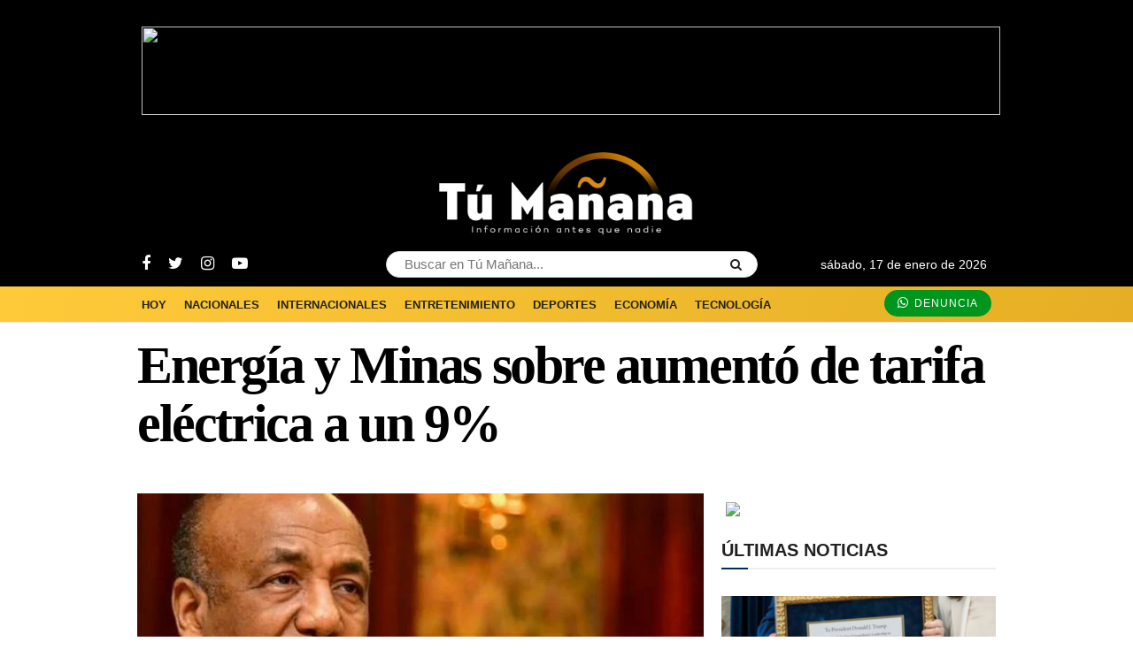

--- FILE ---
content_type: text/html; charset=UTF-8
request_url: https://diariotumanana.com/energia-y-minas-sobre-aumento-de-tarifa-electrica-a-un-9/
body_size: 38521
content:
<!doctype html>
<!--[if lt IE 7]> <html class="no-js lt-ie9 lt-ie8 lt-ie7" lang="es"> <![endif]-->
<!--[if IE 7]>    <html class="no-js lt-ie9 lt-ie8" lang="es"> <![endif]-->
<!--[if IE 8]>    <html class="no-js lt-ie9" lang="es"> <![endif]-->
<!--[if IE 9]>    <html class="no-js lt-ie10" lang="es"> <![endif]-->
<!--[if gt IE 8]><!--> <html class="no-js" lang="es"> <!--<![endif]-->
<head>
	<!-- Adsense --><script async src="https://pagead2.googlesyndication.com/pagead/js/adsbygoogle.js?client=ca-pub-5607614378351715" crossorigin="anonymous"></script><!-- End Adsense -->
	<!-- Google Tag Manager --><script>(function(w,d,s,l,i){w[l]=w[l]||[];w[l].push({'gtm.start':new Date().getTime(),event:'gtm.js'});var f=d.getElementsByTagName(s)[0],j=d.createElement(s),dl=l!='dataLayer'?'&l='+l:'';j.async=true;j.src='https://www.googletagmanager.com/gtm.js?id='+i+dl;f.parentNode.insertBefore(j,f);})(window,document,'script','dataLayer','GTM-WXZD2LW5');</script><!-- End Google Tag Manager -->
    <meta http-equiv="Content-Type" content="text/html; charset=UTF-8" />
    <meta name='viewport' content='width=device-width, initial-scale=1, user-scalable=yes' />
    <link rel="profile" href="http://gmpg.org/xfn/11" />
    <link rel="pingback" href="https://diariotumanana.com/xmlrpc.php" />
	<!-- Before head --><meta name='robots' content='index, follow, max-image-preview:large, max-snippet:-1, max-video-preview:-1' />
<meta property="og:type" content="article">
<meta property="og:title" content="Energía y Minas sobre aumentó de tarifa eléctrica a un 9%">
<meta property="og:site_name" content="Diario Tú Mañana">
<meta property="og:description" content="&amp;nbsp; El Ministro de Energía y Minas, Antonio Almonte, confirmó que a partir de hoy, se producirá un aumento de">
<meta property="og:url" content="https://diariotumanana.com/energia-y-minas-sobre-aumento-de-tarifa-electrica-a-un-9/">
<meta property="og:locale" content="es_ES">
<meta property="og:image" content="https://diariotumanana.com/wp-content/uploads/2022/06/202206301317251-1.webp">
<meta property="og:image:height" content="453">
<meta property="og:image:width" content="680">
<meta property="article:published_time" content="2022-06-30T16:36:12-04:00">
<meta property="article:modified_time" content="2022-06-30T16:36:12-04:00">
<meta property="article:section" content="Nacionales">
<meta property="article:tag" content="Antonio Almonte">
<meta property="article:tag" content="Aumento de un 9 por ciento">
<meta property="article:tag" content="Ministro de Energía y Minas">
<meta property="article:tag" content="SIE">
<meta property="article:tag" content="Superintendencia de Electricidad">
<meta property="article:tag" content="Tarifa eléctrica">
<meta name="twitter:card" content="summary_large_image">
<meta name="twitter:title" content="Energía y Minas sobre aumentó de tarifa eléctrica a un 9%">
<meta name="twitter:description" content="&nbsp; El Ministro de Energía y Minas, Antonio Almonte, confirmó que a partir de hoy, se producirá un aumento de">
<meta name="twitter:url" content="https://diariotumanana.com/energia-y-minas-sobre-aumento-de-tarifa-electrica-a-un-9/">
<meta name="twitter:site" content="">
<meta name="twitter:image:src" content="https://diariotumanana.com/wp-content/uploads/2022/06/202206301317251-1.webp">
<meta name="twitter:image:width" content="680">
<meta name="twitter:image:height" content="453">
			<script type="text/javascript">
			  var jnews_ajax_url = '/?ajax-request=jnews'
			</script>
			<script type="text/javascript">;function _0x38fb(){var e=["test","not all","2534555zorCnz","jnewsadmin","duration","src","isObjectSame","border","deferasync","Content-type","createEventObject","animateScroll","addEventListener","fireEvent","extend","winLoad","XMLHttpRequest","zIndex","assign","status","noop","fireOnce","height","left","12gAdIPx","101246FQefUV","media","jnews","number","100000","jnewsHelper","undefined","fps","stop","10px","doc","GET","removeAttribute","getTime","defineProperty","object","jnewsDataStorage","length","instr","mozRequestAnimationFrame","toPrecision","offsetWidth","createElement","Start","complete","mozCancelAnimationFrame","getStorage","addClass","async","get","eventType","getCookie","setTime","replaceWith","function","body","initCustomEvent","100px","setRequestHeader","getNotice","delete","isVisible","setStorage","43614jhTJtr","push","getWidth","currentTime","cancelAnimationFrame","concat","set","oRequestAnimationFrame","removeClass","expired","finish","stringify","getMessage","fixed","passiveOption","win","windowWidth","readyState","_storage","708rWBIKo","hasClass","assets","classListSupport","backgroundColor","4710RtivRm","remove","indexOf","ajax","boot","hasOwnProperty","removeItem","End","removeEvents","move","triggerEvents","open","white","=; Path=/; Expires=Thu, 01 Jan 1970 00:00:01 GMT;","dispatchEvent","create_js","forEach","start","split","classList","getItem","url","cookie","charAt","supportsPassive","unwrap","POST","measure","width","slice","expiredStorage","splice","style[media]","1px solid black","style","innerText","application/x-www-form-urlencoded","globalBody","parse","mark","call","msCancelRequestAnimationFrame","toLowerCase","floor","textContent","includes","load_assets","docEl","clientWidth","docReady","windowHeight","getParents","166101JIiUDd","top","substring","dataStorage","appendChild","attachEvent","11px","eraseCookie","jnews-","removeEventListener","getElementsByTagName","120px","scrollTo","scrollTop","parentNode","reduce","file_version_checker","getBoundingClientRect","getElementById","defer","callback","setAttribute","3096592oHHaVv","size","add","fontSize","post","getText","className","webkitRequestAnimationFrame","touchstart","33985nPTnSG","response","join","createEvent","library","position","addEvents","CustomEvent","offsetHeight","has","prototype","requestAnimationFrame","344996XfYrVf","change","innerWidth","easeInOutQuad","objKeys","toUTCString","httpBuildQuery","clientHeight","webkitCancelRequestAnimationFrame","increment","20px","; path=/","setItem","fpsTable"];return(_0x38fb=function(){return e})()}function _0x4649(e,t){var n=_0x38fb();return(_0x4649=function(e,t){return n[e-=283]})(e,t)}var _0x212417=_0x4649;(function(e,t){for(var n=_0x4649,r=_0x38fb();;)try{if(375746===-parseInt(n(290))/1+-parseInt(n(452))/2+-parseInt(n(409))/3*(parseInt(n(289))/4)+-parseInt(n(468))/5+parseInt(n(352))/6*(-parseInt(n(440))/7)+-parseInt(n(431))/8+parseInt(n(333))/9*(parseInt(n(357))/10))break;r.push(r.shift())}catch(e){r.push(r.shift())}})(),window[_0x212417(292)]=window[_0x212417(292)]||{},window[_0x212417(292)][_0x212417(444)]=window.jnews[_0x212417(444)]||{},window[_0x212417(292)].library=function(){"use strict";var e=_0x212417,t=this;t[e(348)]=window,t.doc=document,t[e(285)]=function(){},t[e(394)]=t[e(300)][e(419)](e(325))[0],t[e(394)]=t[e(394)]?t[e(394)]:t[e(300)],t.win[e(306)]=t.win[e(306)]||{_storage:new WeakMap,put:function(t,n,r){var i=e;!this._storage[i(449)](t)&&this[i(351)][i(339)](t,new Map),this[i(351)][i(319)](t)[i(339)](n,r)},get:function(t,n){var r=e;return this._storage[r(319)](t)[r(319)](n)},has:function(t,n){var r=e;return this[r(351)].has(t)&&this._storage[r(319)](t)[r(449)](n)},remove:function(t,n){var r=e,i=this[r(351)].get(t).delete(n);return 0===!this[r(351)][r(319)](t)[r(432)]&&this[r(351)][r(330)](t),i}},t[e(349)]=function(){var n=e;return t.win[n(454)]||t[n(404)][n(405)]||t[n(394)][n(405)]},t[e(407)]=function(){var n=e;return t[n(348)].innerHeight||t[n(404)][n(459)]||t[n(394)][n(459)]},t.requestAnimationFrame=t[e(348)][e(451)]||t.win[e(438)]||t.win[e(309)]||t.win.msRequestAnimationFrame||window[e(340)]||function(e){return setTimeout(e,1e3/60)},t[e(337)]=t[e(348)][e(337)]||t.win.webkitCancelAnimationFrame||t.win[e(460)]||t[e(348)][e(315)]||t[e(348)][e(398)]||t[e(348)].oCancelRequestAnimationFrame||function(e){clearTimeout(e)},t[e(355)]=e(376)in document[e(312)]("_"),t[e(353)]=t[e(355)]?function(t,n){return t[e(376)].contains(n)}:function(t,n){var r=e;return t[r(437)][r(359)](n)>=0},t[e(317)]=t[e(355)]?function(n,r){var i=e;!t[i(353)](n,r)&&n[i(376)][i(433)](r)}:function(n,r){var i=e;!t[i(353)](n,r)&&(n[i(437)]+=" "+r)},t[e(341)]=t[e(355)]?function(n,r){var i=e;t.hasClass(n,r)&&n[i(376)][i(358)](r)}:function(n,r){var i=e;t[i(353)](n,r)&&(n[i(437)]=n[i(437)].replace(r,""))},t[e(456)]=function(t){var n=e,r=[];for(var i in t)Object[n(450)][n(362)][n(397)](t,i)&&r[n(334)](i);return r},t[e(472)]=function(t,n){var r=e,i=!0;return JSON[r(344)](t)!==JSON[r(344)](n)&&(i=!1),i},t[e(480)]=function(){for(var t,n,r,i=e,o=arguments[0]||{},a=1,s=arguments[i(307)];a<s;a++)if(null!==(t=arguments[a]))for(n in t)o!==(r=t[n])&&void 0!==r&&(o[n]=r);return o},t[e(412)]=t[e(348)].jnewsDataStorage,t[e(331)]=function(t){var n=e;return 0!==t[n(311)]&&0!==t[n(448)]||t[n(426)]()[n(307)]},t.getHeight=function(t){var n=e;return t[n(448)]||t[n(459)]||t[n(426)]()[n(287)]},t[e(335)]=function(t){var n=e;return t.offsetWidth||t.clientWidth||t[n(426)]()[n(385)]},t[e(381)]=!1;try{var n=Object[e(304)]({},"passive",{get:function(){t[e(381)]=!0}});"createEvent"in t[e(300)]?t[e(348)][e(478)]("test",null,n):e(479)in t[e(300)]&&t[e(348)].attachEvent(e(466),null)}catch(e){}t[e(347)]=!!t[e(381)]&&{passive:!0},t[e(332)]=function(t,n){var r=e;t=r(417)+t;var i={expired:Math.floor(((new Date)[r(303)]()+432e5)/1e3)};n=Object[r(283)](i,n);localStorage[r(464)](t,JSON[r(344)](n))},t[e(316)]=function(t){var n=e;t=n(417)+t;var r=localStorage.getItem(t);return null!==r&&0<r[n(307)]?JSON[n(395)](localStorage[n(377)](t)):{}},t[e(387)]=function(){var n,r=e,i=r(417);for(var o in localStorage)o[r(359)](i)>-1&&(n=t[r(316)](o.replace(i,"")),r(296)!==n[r(342)]&&n.expired<Math[r(400)]((new Date).getTime()/1e3)&&localStorage[r(363)](o))},t[e(446)]=function(n,r,i){var o=e;for(var a in r){var s=[o(439),"touchmove"][o(359)](a)>=0&&!i&&t[o(347)];o(443)in t[o(300)]?n[o(478)](a,r[a],s):"fireEvent"in t[o(300)]&&n[o(414)]("on"+a,r[a])}},t[e(365)]=function(n,r){var i=e;for(var o in r)"createEvent"in t[i(300)]?n[i(418)](o,r[o]):i(479)in t[i(300)]&&n.detachEvent("on"+o,r[o])},t[e(367)]=function(n,r,i){var o,a=e;i=i||{detail:null};return"createEvent"in t[a(300)]?((o=t[a(300)][a(443)](a(447))||new CustomEvent(r)).initCustomEvent&&o[a(326)](r,!0,!1,i),void n[a(371)](o)):a(479)in t[a(300)]?((o=t[a(300)][a(476)]())[a(320)]=r,void n[a(479)]("on"+o.eventType,o)):void 0},t[e(408)]=function(n,r){var i=e;void 0===r&&(r=t[i(300)]);for(var o=[],a=n.parentNode,s=!1;!s;)if(a){var c=a;c.querySelectorAll(r)[i(307)]?s=!0:(o[i(334)](c),a=c[i(423)])}else o=[],s=!0;return o},t[e(373)]=function(t,n,r){for(var i=e,o=0,a=t.length;o<a;o++)n[i(397)](r,t[o],o)},t[e(436)]=function(t){var n=e;return t[n(392)]||t[n(401)]},t.setText=function(t,n){var r=e,i=r(305)===typeof n?n[r(392)]||n.textContent:n;t[r(392)]&&(t.innerText=i),t[r(401)]&&(t.textContent=i)},t[e(458)]=function(n){var r=e;return t.objKeys(n)[r(424)](function e(n){var r=_0x4649,i=arguments[r(307)]>1&&void 0!==arguments[1]?arguments[1]:null;return function(o,a){var s=r,c=n[a];a=encodeURIComponent(a);var u=i?"".concat(i,"[")[s(338)](a,"]"):a;return null==c||typeof c===s(324)?(o[s(334)](""[s(338)](u,"=")),o):[s(293),"boolean","string"][s(402)](typeof c)?(o[s(334)](""[s(338)](u,"=")[s(338)](encodeURIComponent(c))),o):(o[s(334)](t[s(456)](c)[s(424)](e(c,u),[])[s(442)]("&")),o)}}(n),[]).join("&")},t[e(319)]=function(n,r,i,o){var a=e;return i=a(324)===typeof i?i:t.noop,t[a(360)]("GET",n,r,i,o)},t[e(435)]=function(n,r,i,o){var a=e;return i=a(324)===typeof i?i:t.noop,t[a(360)](a(383),n,r,i,o)},t[e(360)]=function(n,r,i,o,a){var s=e,c=new XMLHttpRequest,u=r,f=t[s(458)](i),d=[s(301),s(383)];if(n=-1!=d.indexOf(n)?n:s(301),c[s(368)](n,u+("GET"==n?"?"+f:""),!0),"POST"==n&&c[s(328)](s(475),s(393)),c[s(328)]("X-Requested-With",s(482)),c.onreadystatechange=function(){var e=s;4===c[e(350)]&&200<=c[e(284)]&&300>c[e(284)]&&e(324)===typeof o&&o[e(397)](void 0,c[e(441)])},s(296)!==typeof a&&!a){return{xhr:c,send:function(){c.send("POST"==n?f:null)}}}return c.send(s(383)==n?f:null),{xhr:c}},t[e(421)]=function(n,r,i){var o=e;function a(e,t,n){var r=o;this.start=this[r(445)](),this.change=e-this[r(374)],this[r(336)]=0,this.increment=20,this[r(470)]=r(296)===typeof n?500:n,this[r(429)]=t,this.finish=!1,this[r(477)]()}return Math[o(455)]=function(e,t,n,r){return(e/=r/2)<1?n/2*e*e+t:-n/2*(--e*(e-2)-1)+t},a.prototype[o(298)]=function(){this[o(343)]=!0},a[o(450)].move=function(e){var n=o;t[n(300)].documentElement[n(422)]=e,t[n(394)].parentNode[n(422)]=e,t.globalBody[n(422)]=e},a.prototype[o(445)]=function(){var e=o;return t[e(300)].documentElement[e(422)]||t.globalBody[e(423)][e(422)]||t[e(394)].scrollTop},a.prototype[o(477)]=function(){var e=o;this.currentTime+=this[e(461)];var n=Math.easeInOutQuad(this[e(336)],this[e(374)],this[e(453)],this[e(470)]);this[e(366)](n),this[e(336)]<this[e(470)]&&!this[e(343)]?t[e(451)].call(t[e(348)],this[e(477)].bind(this)):this[e(429)]&&"function"==typeof this[e(429)]&&this[e(429)]()},new a(n,r,i)},t[e(382)]=function(n){var r,i=e,o=n;t.forEach(n,(function(e,t){r?r+=e:r=e})),o[i(323)](r)},t.performance={start:function(t){var n=e;performance.mark(t+n(313))},stop:function(t){var n=e;performance[n(396)](t+"End"),performance[n(384)](t,t+n(313),t+n(364))}},t[e(297)]=function(){var e=0,n=0,r=0;!function(){var i=_0x4649,o=e=0,a=0,s=0,c=document[i(427)](i(465)),u=function(e){var n=i;typeof document[n(419)](n(325))[0]===n(296)?t[n(451)][n(397)](t[n(348)],(function(){u(e)})):document.getElementsByTagName(n(325))[0][n(413)](e)};null===c&&((c=document.createElement("div"))[i(391)].position=i(346),c[i(391)][i(410)]=i(420),c[i(391)][i(288)]=i(299),c[i(391)][i(385)]=i(327),c[i(391)].height=i(462),c[i(391)][i(473)]=i(390),c.style[i(434)]=i(415),c[i(391)][i(483)]=i(294),c[i(391)][i(356)]=i(369),c.id=i(465),u(c));var f=function(){var u=i;r++,n=Date.now(),(a=(r/(s=(n-e)/1e3))[u(310)](2))!=o&&(o=a,c.innerHTML=o+"fps"),1<s&&(e=n,r=0),t.requestAnimationFrame.call(t.win,f)};f()}()},t[e(308)]=function(t,n){for(var r=e,i=0;i<n.length;i++)if(-1!==t[r(399)]()[r(359)](n[i].toLowerCase()))return!0},t[e(481)]=function(n,r){var i=e;function o(e){var i=_0x4649;if(i(314)===t[i(300)][i(350)]||"interactive"===t[i(300)].readyState)return!e||r?setTimeout(n,r||1):n(e),1}o()||t[i(446)](t.win,{load:o})},t[e(406)]=function(n,r){var i=e;function o(e){var i=_0x4649;if(i(314)===t[i(300)][i(350)]||"interactive"===t[i(300)].readyState)return!e||r?setTimeout(n,r||1):n(e),1}o()||t[i(446)](t.doc,{DOMContentLoaded:o})},t[e(286)]=function(){var n=e;t[n(406)]((function(){var e=n;t[e(354)]=t.assets||[],t[e(354)][e(307)]&&(t[e(361)](),t[e(403)]())}),50)},t[e(361)]=function(){var n=e;t[n(307)]&&t[n(300)].querySelectorAll(n(389))[n(373)]((function(e){var t=n;t(467)==e.getAttribute("media")&&e[t(302)](t(291))}))},t[e(372)]=function(n,r){var i=e,o=t[i(300)][i(312)]("script");switch(o[i(430)](i(471),n),r){case i(428):o[i(430)]("defer",!0);break;case i(318):o[i(430)](i(318),!0);break;case i(474):o[i(430)](i(428),!0),o[i(430)](i(318),!0)}t.globalBody.appendChild(o)},t[e(403)]=function(){var n=e;"object"==typeof t.assets&&t[n(373)](t[n(354)][n(386)](0),(function(e,r){var i=n,o="";e.defer&&(o+="defer"),e.async&&(o+=i(318)),t.create_js(e[i(378)],o);var a=t.assets[i(359)](e);a>-1&&t[i(354)][i(388)](a,1)})),t[n(354)]=jnewsoption.au_scripts=window.jnewsads=[]},t.setCookie=function(t,n,r){var i=e,o="";if(r){var a=new Date;a[i(322)](a[i(303)]()+24*r*60*60*1e3),o="; expires="+a[i(457)]()}document[i(379)]=t+"="+(n||"")+o+i(463)},t[e(321)]=function(t){for(var n=e,r=t+"=",i=document[n(379)][n(375)](";"),o=0;o<i[n(307)];o++){for(var a=i[o];" "==a[n(380)](0);)a=a.substring(1,a[n(307)]);if(0==a[n(359)](r))return a[n(411)](r[n(307)],a[n(307)])}return null},t[e(416)]=function(t){var n=e;document[n(379)]=t+n(370)},t[e(406)]((function(){var n=e;t.globalBody=t[n(394)]==t[n(300)]?t[n(300)][n(419)]("body")[0]:t[n(394)],t.globalBody=t[n(394)]?t[n(394)]:t.doc})),t[e(481)]((function(){var n=e;t[n(481)]((function(){var e=n,r=!1;if(e(296)!==typeof window[e(469)])if(void 0!==window[e(425)]){var i=t[e(456)](window[e(425)]);i[e(307)]?i[e(373)]((function(t){!r&&"10.0.4"!==window[e(425)][t]&&(r=!0)})):r=!0}else r=!0;r&&(window[e(295)][e(345)](),window[e(295)][e(329)]())}),2500)}))},window[_0x212417(292)].library=new(window.jnews[_0x212417(444)]);</script><script type="module">;const _0x35e8cf=_0x3f40;let t,e;function _0x3f40(e,t){const n=_0x47e9();return(_0x3f40=function(e,t){return n[e-=162]})(e,t)}!function(e,t){const n=_0x3f40,c=_0x47e9();for(;;)try{if(656225===parseInt(n(207))/1*(parseInt(n(196))/2)+parseInt(n(195))/3*(-parseInt(n(172))/4)+-parseInt(n(194))/5+-parseInt(n(171))/6*(parseInt(n(220))/7)+-parseInt(n(218))/8+-parseInt(n(173))/9+-parseInt(n(217))/10*(-parseInt(n(177))/11))break;c.push(c.shift())}catch(e){c.push(c.shift())}}();const n=new Set,o=document[_0x35e8cf(163)]("link"),i=o[_0x35e8cf(175)]&&o.relList[_0x35e8cf(179)]&&o[_0x35e8cf(175)].supports(_0x35e8cf(199))&&window[_0x35e8cf(203)]&&_0x35e8cf(164)in IntersectionObserverEntry[_0x35e8cf(184)],s=_0x35e8cf(208)in document.body[_0x35e8cf(213)],a=_0x35e8cf(225)in document.body.dataset,r=_0x35e8cf(186)in document[_0x35e8cf(162)][_0x35e8cf(213)],c=_0x35e8cf(178)in document.body[_0x35e8cf(213)],d=1111;let l=65,u=!1,f=!1,m=!1;if(_0x35e8cf(188)in document.body.dataset){const e=document[_0x35e8cf(162)][_0x35e8cf(213)].instantIntensity;if(_0x35e8cf(189)==e[_0x35e8cf(224)](0,_0x35e8cf(189).length))u=!0,_0x35e8cf(204)==e&&(f=!0);else if("viewport"==e.substr(0,"viewport"[_0x35e8cf(197)]))navigator[_0x35e8cf(223)]&&(navigator[_0x35e8cf(223)].saveData||navigator[_0x35e8cf(223)][_0x35e8cf(170)]&&navigator.connection.effectiveType.includes("2g"))||("viewport"==e?document[_0x35e8cf(183)][_0x35e8cf(185)]*document.documentElement.clientHeight<45e4&&(m=!0):_0x35e8cf(168)==e&&(m=!0));else{const t=parseInt(e);isNaN(t)||(l=t)}}if(i){const n={capture:!0,passive:!0};if(f||document[_0x35e8cf(169)]("touchstart",(function(t){const n=_0x35e8cf;e=performance[n(206)]();const c=t[n(202)][n(174)]("a");h(c)&&v(c[n(209)])}),n),u?c||document[_0x35e8cf(169)](_0x35e8cf(189),(function(e){const t=_0x35e8cf,n=e.target[t(174)]("a");h(n)&&v(n.href)}),n):document[_0x35e8cf(169)](_0x35e8cf(227),(function(n){const c=_0x35e8cf;if(performance[c(206)]()-e<d)return;if(!(c(174)in n.target))return;const o=n[c(202)][c(174)]("a");h(o)&&(o.addEventListener(c(210),p,{passive:!0}),t=setTimeout((()=>{v(o.href),t=void 0}),l))}),n),c&&document[_0x35e8cf(169)](_0x35e8cf(189),(function(t){const n=_0x35e8cf;if(performance[n(206)]()-e<d)return;const c=t[n(202)][n(174)]("a");if(t[n(215)]>1||t[n(198)]||t[n(176)])return;if(!c)return;c[n(169)](n(167),(function(e){const t=n;1337!=e[t(191)]&&e[t(200)]()}),{capture:!0,passive:!1,once:!0});const o=new MouseEvent("click",{view:window,bubbles:!0,cancelable:!1,detail:1337});c[n(212)](o)}),n),m){let e;(e=window[_0x35e8cf(166)]?e=>{requestIdleCallback(e,{timeout:1500})}:e=>{e()})((()=>{const e=_0x35e8cf,t=new IntersectionObserver((e=>{e.forEach((e=>{const n=_0x3f40;if(e[n(164)]){const c=e[n(202)];t.unobserve(c),v(c.href)}}))}));document.querySelectorAll("a")[e(219)]((n=>{const c=e;h(n)&&t[c(165)](n)}))}))}}function _0x47e9(){const e=["link","instant","2582970XkBesO","1656636ODGqYy","2wNGplE","length","metaKey","prefetch","preventDefault","noInstant","target","IntersectionObserver","mousedown-only","protocol","now","302363dCSIDH","instantAllowQueryString","href","mouseout","hash","dispatchEvent","dataset","relatedTarget","which","appendChild","20345810zqbqqx","6162464eIRZZe","forEach","14XknXXM","http:","head","connection","substr","instantAllowExternalLinks","includes","mouseover","body","createElement","isIntersecting","observe","requestIdleCallback","click","viewport-all","addEventListener","effectiveType","2990136GyqEsA","8ENOnyf","2945358lZqPdJ","closest","relList","ctrlKey","22aAcwkE","instantMousedownShortcut","supports","https:","search","has","documentElement","prototype","clientWidth","instantWhitelist","add","instantIntensity","mousedown","pathname","detail"];return(_0x47e9=function(){return e})()}function p(e){const n=_0x35e8cf;e[n(214)]&&e[n(202)].closest("a")==e[n(214)][n(174)]("a")||t&&(clearTimeout(t),t=void 0)}function h(e){const t=_0x35e8cf;if(e&&e[t(209)]&&(!r||t(193)in e[t(213)])&&(a||e.origin==location.origin||t(193)in e[t(213)])&&["http:","https:"][t(226)](e[t(205)])&&(t(221)!=e[t(205)]||t(180)!=location[t(205)])&&(s||!e.search||t(193)in e[t(213)])&&!(e[t(211)]&&e.pathname+e[t(181)]==location[t(190)]+location[t(181)]||t(201)in e.dataset))return!0}function v(e){const t=_0x35e8cf;if(n[t(182)](e))return;const c=document[t(163)](t(192));c.rel=t(199),c[t(209)]=e,document[t(222)][t(216)](c),n[t(187)](e)}</script>
	<!-- This site is optimized with the Yoast SEO plugin v26.7 - https://yoast.com/wordpress/plugins/seo/ -->
	<title>Energía y Minas sobre aumentó de tarifa eléctrica a un 9% | Diario Tú Mañana</title>
	<meta name="description" content="El Ministro de Energía y Minas, Antonio Almonte, confirmó que a partir de hoy, se producirá aumento de un 9% en la tarifa eléctrica." />
	<link rel="canonical" href="https://diariotumanana.com/energia-y-minas-sobre-aumento-de-tarifa-electrica-a-un-9/" />
	<meta property="og:locale" content="es_ES" />
	<meta property="og:type" content="article" />
	<meta property="og:title" content="Energía y Minas sobre aumentó de tarifa eléctrica a un 9% | Diario Tú Mañana" />
	<meta property="og:description" content="El Ministro de Energía y Minas, Antonio Almonte, confirmó que a partir de hoy, se producirá aumento de un 9% en la tarifa eléctrica." />
	<meta property="og:url" content="https://diariotumanana.com/energia-y-minas-sobre-aumento-de-tarifa-electrica-a-un-9/" />
	<meta property="og:site_name" content="Diario Tú Mañana" />
	<meta property="article:published_time" content="2022-06-30T20:36:12+00:00" />
	<meta property="og:image" content="https://diariotumanana.com/wp-content/uploads/2022/06/202206301317251-1.webp" />
	<meta property="og:image:width" content="680" />
	<meta property="og:image:height" content="453" />
	<meta property="og:image:type" content="image/webp" />
	<meta name="author" content="Diario Tu Mañana" />
	<meta name="twitter:card" content="summary_large_image" />
	<meta name="twitter:label1" content="Escrito por" />
	<meta name="twitter:data1" content="Diario Tu Mañana" />
	<meta name="twitter:label2" content="Tiempo de lectura" />
	<meta name="twitter:data2" content="2 minutos" />
	<script type="application/ld+json" class="yoast-schema-graph">{"@context":"https://schema.org","@graph":[{"@type":"Article","@id":"https://diariotumanana.com/energia-y-minas-sobre-aumento-de-tarifa-electrica-a-un-9/#article","isPartOf":{"@id":"https://diariotumanana.com/energia-y-minas-sobre-aumento-de-tarifa-electrica-a-un-9/"},"author":{"name":"Diario Tu Mañana","@id":"https://diariotumanana.com/#/schema/person/2d0fab7ca56c03b153a9a876272fdd5d"},"headline":"Energía y Minas sobre aumentó de tarifa eléctrica a un 9%","datePublished":"2022-06-30T20:36:12+00:00","mainEntityOfPage":{"@id":"https://diariotumanana.com/energia-y-minas-sobre-aumento-de-tarifa-electrica-a-un-9/"},"wordCount":251,"commentCount":0,"publisher":{"@id":"https://diariotumanana.com/#organization"},"image":{"@id":"https://diariotumanana.com/energia-y-minas-sobre-aumento-de-tarifa-electrica-a-un-9/#primaryimage"},"thumbnailUrl":"https://diariotumanana.com/wp-content/uploads/2022/06/202206301317251-1.webp","keywords":["Antonio Almonte","Aumento de un 9 por ciento","Ministro de Energía y Minas","SIE","Superintendencia de Electricidad","Tarifa eléctrica"],"articleSection":["Nacionales"],"inLanguage":"es","potentialAction":[{"@type":"CommentAction","name":"Comment","target":["https://diariotumanana.com/energia-y-minas-sobre-aumento-de-tarifa-electrica-a-un-9/#respond"]}]},{"@type":"WebPage","@id":"https://diariotumanana.com/energia-y-minas-sobre-aumento-de-tarifa-electrica-a-un-9/","url":"https://diariotumanana.com/energia-y-minas-sobre-aumento-de-tarifa-electrica-a-un-9/","name":"Energía y Minas sobre aumentó de tarifa eléctrica a un 9% | Diario Tú Mañana","isPartOf":{"@id":"https://diariotumanana.com/#website"},"primaryImageOfPage":{"@id":"https://diariotumanana.com/energia-y-minas-sobre-aumento-de-tarifa-electrica-a-un-9/#primaryimage"},"image":{"@id":"https://diariotumanana.com/energia-y-minas-sobre-aumento-de-tarifa-electrica-a-un-9/#primaryimage"},"thumbnailUrl":"https://diariotumanana.com/wp-content/uploads/2022/06/202206301317251-1.webp","datePublished":"2022-06-30T20:36:12+00:00","description":"El Ministro de Energía y Minas, Antonio Almonte, confirmó que a partir de hoy, se producirá aumento de un 9% en la tarifa eléctrica.","breadcrumb":{"@id":"https://diariotumanana.com/energia-y-minas-sobre-aumento-de-tarifa-electrica-a-un-9/#breadcrumb"},"inLanguage":"es","potentialAction":[{"@type":"ReadAction","target":["https://diariotumanana.com/energia-y-minas-sobre-aumento-de-tarifa-electrica-a-un-9/"]}]},{"@type":"ImageObject","inLanguage":"es","@id":"https://diariotumanana.com/energia-y-minas-sobre-aumento-de-tarifa-electrica-a-un-9/#primaryimage","url":"https://diariotumanana.com/wp-content/uploads/2022/06/202206301317251-1.webp","contentUrl":"https://diariotumanana.com/wp-content/uploads/2022/06/202206301317251-1.webp","width":680,"height":453,"caption":"Energía y Minas sobre aumentó de tarifa eléctrica a un 9%"},{"@type":"BreadcrumbList","@id":"https://diariotumanana.com/energia-y-minas-sobre-aumento-de-tarifa-electrica-a-un-9/#breadcrumb","itemListElement":[{"@type":"ListItem","position":1,"name":"Portada","item":"https://diariotumanana.com/"},{"@type":"ListItem","position":2,"name":"Energía y Minas sobre aumentó de tarifa eléctrica a un 9%"}]},{"@type":"WebSite","@id":"https://diariotumanana.com/#website","url":"https://diariotumanana.com/","name":"Diario Tú Mañana","description":"Información antes que nadie","publisher":{"@id":"https://diariotumanana.com/#organization"},"potentialAction":[{"@type":"SearchAction","target":{"@type":"EntryPoint","urlTemplate":"https://diariotumanana.com/?s={search_term_string}"},"query-input":{"@type":"PropertyValueSpecification","valueRequired":true,"valueName":"search_term_string"}}],"inLanguage":"es"},{"@type":"Organization","@id":"https://diariotumanana.com/#organization","name":"Diario Tú Mañana","url":"https://diariotumanana.com/","logo":{"@type":"ImageObject","inLanguage":"es","@id":"https://diariotumanana.com/#/schema/logo/image/","url":"https://diariotumanana.com/wp-content/uploads/2022/06/Diario-tu-mañana-logo-222.png","contentUrl":"https://diariotumanana.com/wp-content/uploads/2022/06/Diario-tu-mañana-logo-222.png","width":1568,"height":536,"caption":"Diario Tú Mañana"},"image":{"@id":"https://diariotumanana.com/#/schema/logo/image/"}},{"@type":"Person","@id":"https://diariotumanana.com/#/schema/person/2d0fab7ca56c03b153a9a876272fdd5d","name":"Diario Tu Mañana","image":{"@type":"ImageObject","inLanguage":"es","@id":"https://diariotumanana.com/#/schema/person/image/","url":"https://secure.gravatar.com/avatar/8c8fcbaa64cf8278833dcf16e42f2d567df3a0e853c1c97cd978f873bc6ccb2c?s=96&d=mm&r=g","contentUrl":"https://secure.gravatar.com/avatar/8c8fcbaa64cf8278833dcf16e42f2d567df3a0e853c1c97cd978f873bc6ccb2c?s=96&d=mm&r=g","caption":"Diario Tu Mañana"}}]}</script>
	<!-- / Yoast SEO plugin. -->


<link rel='dns-prefetch' href='//players.brightcove.net' />
<link rel='dns-prefetch' href='//secure.gravatar.com' />
<link rel='dns-prefetch' href='//stats.wp.com' />
<link rel='dns-prefetch' href='//jetpack.wordpress.com' />
<link rel='dns-prefetch' href='//s0.wp.com' />
<link rel='dns-prefetch' href='//public-api.wordpress.com' />
<link rel='dns-prefetch' href='//0.gravatar.com' />
<link rel='dns-prefetch' href='//1.gravatar.com' />
<link rel='dns-prefetch' href='//2.gravatar.com' />
<link rel='dns-prefetch' href='//widgets.wp.com' />
<link rel="alternate" type="application/rss+xml" title="Diario Tú Mañana &raquo; Feed" href="https://diariotumanana.com/feed/" />
<link rel="alternate" type="application/rss+xml" title="Diario Tú Mañana &raquo; Feed de los comentarios" href="https://diariotumanana.com/comments/feed/" />
<script type="text/javascript" id="wpp-js" src="https://diariotumanana.com/wp-content/plugins/wordpress-popular-posts/assets/js/wpp.min.js?ver=7.3.6" data-sampling="0" data-sampling-rate="100" data-api-url="https://diariotumanana.com/wp-json/wordpress-popular-posts" data-post-id="5854" data-token="c2b880db53" data-lang="0" data-debug="0"></script>
<link rel="alternate" title="oEmbed (JSON)" type="application/json+oembed" href="https://diariotumanana.com/wp-json/oembed/1.0/embed?url=https%3A%2F%2Fdiariotumanana.com%2Fenergia-y-minas-sobre-aumento-de-tarifa-electrica-a-un-9%2F" />
<link rel="alternate" title="oEmbed (XML)" type="text/xml+oembed" href="https://diariotumanana.com/wp-json/oembed/1.0/embed?url=https%3A%2F%2Fdiariotumanana.com%2Fenergia-y-minas-sobre-aumento-de-tarifa-electrica-a-un-9%2F&#038;format=xml" />
<style id='wp-img-auto-sizes-contain-inline-css' type='text/css'>
img:is([sizes=auto i],[sizes^="auto," i]){contain-intrinsic-size:3000px 1500px}
/*# sourceURL=wp-img-auto-sizes-contain-inline-css */
</style>
<style id='wp-emoji-styles-inline-css' type='text/css'>

	img.wp-smiley, img.emoji {
		display: inline !important;
		border: none !important;
		box-shadow: none !important;
		height: 1em !important;
		width: 1em !important;
		margin: 0 0.07em !important;
		vertical-align: -0.1em !important;
		background: none !important;
		padding: 0 !important;
	}
/*# sourceURL=wp-emoji-styles-inline-css */
</style>
<style id='wp-block-library-inline-css' type='text/css'>
:root{--wp-block-synced-color:#7a00df;--wp-block-synced-color--rgb:122,0,223;--wp-bound-block-color:var(--wp-block-synced-color);--wp-editor-canvas-background:#ddd;--wp-admin-theme-color:#007cba;--wp-admin-theme-color--rgb:0,124,186;--wp-admin-theme-color-darker-10:#006ba1;--wp-admin-theme-color-darker-10--rgb:0,107,160.5;--wp-admin-theme-color-darker-20:#005a87;--wp-admin-theme-color-darker-20--rgb:0,90,135;--wp-admin-border-width-focus:2px}@media (min-resolution:192dpi){:root{--wp-admin-border-width-focus:1.5px}}.wp-element-button{cursor:pointer}:root .has-very-light-gray-background-color{background-color:#eee}:root .has-very-dark-gray-background-color{background-color:#313131}:root .has-very-light-gray-color{color:#eee}:root .has-very-dark-gray-color{color:#313131}:root .has-vivid-green-cyan-to-vivid-cyan-blue-gradient-background{background:linear-gradient(135deg,#00d084,#0693e3)}:root .has-purple-crush-gradient-background{background:linear-gradient(135deg,#34e2e4,#4721fb 50%,#ab1dfe)}:root .has-hazy-dawn-gradient-background{background:linear-gradient(135deg,#faaca8,#dad0ec)}:root .has-subdued-olive-gradient-background{background:linear-gradient(135deg,#fafae1,#67a671)}:root .has-atomic-cream-gradient-background{background:linear-gradient(135deg,#fdd79a,#004a59)}:root .has-nightshade-gradient-background{background:linear-gradient(135deg,#330968,#31cdcf)}:root .has-midnight-gradient-background{background:linear-gradient(135deg,#020381,#2874fc)}:root{--wp--preset--font-size--normal:16px;--wp--preset--font-size--huge:42px}.has-regular-font-size{font-size:1em}.has-larger-font-size{font-size:2.625em}.has-normal-font-size{font-size:var(--wp--preset--font-size--normal)}.has-huge-font-size{font-size:var(--wp--preset--font-size--huge)}.has-text-align-center{text-align:center}.has-text-align-left{text-align:left}.has-text-align-right{text-align:right}.has-fit-text{white-space:nowrap!important}#end-resizable-editor-section{display:none}.aligncenter{clear:both}.items-justified-left{justify-content:flex-start}.items-justified-center{justify-content:center}.items-justified-right{justify-content:flex-end}.items-justified-space-between{justify-content:space-between}.screen-reader-text{border:0;clip-path:inset(50%);height:1px;margin:-1px;overflow:hidden;padding:0;position:absolute;width:1px;word-wrap:normal!important}.screen-reader-text:focus{background-color:#ddd;clip-path:none;color:#444;display:block;font-size:1em;height:auto;left:5px;line-height:normal;padding:15px 23px 14px;text-decoration:none;top:5px;width:auto;z-index:100000}html :where(.has-border-color){border-style:solid}html :where([style*=border-top-color]){border-top-style:solid}html :where([style*=border-right-color]){border-right-style:solid}html :where([style*=border-bottom-color]){border-bottom-style:solid}html :where([style*=border-left-color]){border-left-style:solid}html :where([style*=border-width]){border-style:solid}html :where([style*=border-top-width]){border-top-style:solid}html :where([style*=border-right-width]){border-right-style:solid}html :where([style*=border-bottom-width]){border-bottom-style:solid}html :where([style*=border-left-width]){border-left-style:solid}html :where(img[class*=wp-image-]){height:auto;max-width:100%}:where(figure){margin:0 0 1em}html :where(.is-position-sticky){--wp-admin--admin-bar--position-offset:var(--wp-admin--admin-bar--height,0px)}@media screen and (max-width:600px){html :where(.is-position-sticky){--wp-admin--admin-bar--position-offset:0px}}

/*# sourceURL=wp-block-library-inline-css */
</style><style id='global-styles-inline-css' type='text/css'>
:root{--wp--preset--aspect-ratio--square: 1;--wp--preset--aspect-ratio--4-3: 4/3;--wp--preset--aspect-ratio--3-4: 3/4;--wp--preset--aspect-ratio--3-2: 3/2;--wp--preset--aspect-ratio--2-3: 2/3;--wp--preset--aspect-ratio--16-9: 16/9;--wp--preset--aspect-ratio--9-16: 9/16;--wp--preset--color--black: #000000;--wp--preset--color--cyan-bluish-gray: #abb8c3;--wp--preset--color--white: #ffffff;--wp--preset--color--pale-pink: #f78da7;--wp--preset--color--vivid-red: #cf2e2e;--wp--preset--color--luminous-vivid-orange: #ff6900;--wp--preset--color--luminous-vivid-amber: #fcb900;--wp--preset--color--light-green-cyan: #7bdcb5;--wp--preset--color--vivid-green-cyan: #00d084;--wp--preset--color--pale-cyan-blue: #8ed1fc;--wp--preset--color--vivid-cyan-blue: #0693e3;--wp--preset--color--vivid-purple: #9b51e0;--wp--preset--gradient--vivid-cyan-blue-to-vivid-purple: linear-gradient(135deg,rgb(6,147,227) 0%,rgb(155,81,224) 100%);--wp--preset--gradient--light-green-cyan-to-vivid-green-cyan: linear-gradient(135deg,rgb(122,220,180) 0%,rgb(0,208,130) 100%);--wp--preset--gradient--luminous-vivid-amber-to-luminous-vivid-orange: linear-gradient(135deg,rgb(252,185,0) 0%,rgb(255,105,0) 100%);--wp--preset--gradient--luminous-vivid-orange-to-vivid-red: linear-gradient(135deg,rgb(255,105,0) 0%,rgb(207,46,46) 100%);--wp--preset--gradient--very-light-gray-to-cyan-bluish-gray: linear-gradient(135deg,rgb(238,238,238) 0%,rgb(169,184,195) 100%);--wp--preset--gradient--cool-to-warm-spectrum: linear-gradient(135deg,rgb(74,234,220) 0%,rgb(151,120,209) 20%,rgb(207,42,186) 40%,rgb(238,44,130) 60%,rgb(251,105,98) 80%,rgb(254,248,76) 100%);--wp--preset--gradient--blush-light-purple: linear-gradient(135deg,rgb(255,206,236) 0%,rgb(152,150,240) 100%);--wp--preset--gradient--blush-bordeaux: linear-gradient(135deg,rgb(254,205,165) 0%,rgb(254,45,45) 50%,rgb(107,0,62) 100%);--wp--preset--gradient--luminous-dusk: linear-gradient(135deg,rgb(255,203,112) 0%,rgb(199,81,192) 50%,rgb(65,88,208) 100%);--wp--preset--gradient--pale-ocean: linear-gradient(135deg,rgb(255,245,203) 0%,rgb(182,227,212) 50%,rgb(51,167,181) 100%);--wp--preset--gradient--electric-grass: linear-gradient(135deg,rgb(202,248,128) 0%,rgb(113,206,126) 100%);--wp--preset--gradient--midnight: linear-gradient(135deg,rgb(2,3,129) 0%,rgb(40,116,252) 100%);--wp--preset--font-size--small: 13px;--wp--preset--font-size--medium: 20px;--wp--preset--font-size--large: 36px;--wp--preset--font-size--x-large: 42px;--wp--preset--spacing--20: 0.44rem;--wp--preset--spacing--30: 0.67rem;--wp--preset--spacing--40: 1rem;--wp--preset--spacing--50: 1.5rem;--wp--preset--spacing--60: 2.25rem;--wp--preset--spacing--70: 3.38rem;--wp--preset--spacing--80: 5.06rem;--wp--preset--shadow--natural: 6px 6px 9px rgba(0, 0, 0, 0.2);--wp--preset--shadow--deep: 12px 12px 50px rgba(0, 0, 0, 0.4);--wp--preset--shadow--sharp: 6px 6px 0px rgba(0, 0, 0, 0.2);--wp--preset--shadow--outlined: 6px 6px 0px -3px rgb(255, 255, 255), 6px 6px rgb(0, 0, 0);--wp--preset--shadow--crisp: 6px 6px 0px rgb(0, 0, 0);}:where(.is-layout-flex){gap: 0.5em;}:where(.is-layout-grid){gap: 0.5em;}body .is-layout-flex{display: flex;}.is-layout-flex{flex-wrap: wrap;align-items: center;}.is-layout-flex > :is(*, div){margin: 0;}body .is-layout-grid{display: grid;}.is-layout-grid > :is(*, div){margin: 0;}:where(.wp-block-columns.is-layout-flex){gap: 2em;}:where(.wp-block-columns.is-layout-grid){gap: 2em;}:where(.wp-block-post-template.is-layout-flex){gap: 1.25em;}:where(.wp-block-post-template.is-layout-grid){gap: 1.25em;}.has-black-color{color: var(--wp--preset--color--black) !important;}.has-cyan-bluish-gray-color{color: var(--wp--preset--color--cyan-bluish-gray) !important;}.has-white-color{color: var(--wp--preset--color--white) !important;}.has-pale-pink-color{color: var(--wp--preset--color--pale-pink) !important;}.has-vivid-red-color{color: var(--wp--preset--color--vivid-red) !important;}.has-luminous-vivid-orange-color{color: var(--wp--preset--color--luminous-vivid-orange) !important;}.has-luminous-vivid-amber-color{color: var(--wp--preset--color--luminous-vivid-amber) !important;}.has-light-green-cyan-color{color: var(--wp--preset--color--light-green-cyan) !important;}.has-vivid-green-cyan-color{color: var(--wp--preset--color--vivid-green-cyan) !important;}.has-pale-cyan-blue-color{color: var(--wp--preset--color--pale-cyan-blue) !important;}.has-vivid-cyan-blue-color{color: var(--wp--preset--color--vivid-cyan-blue) !important;}.has-vivid-purple-color{color: var(--wp--preset--color--vivid-purple) !important;}.has-black-background-color{background-color: var(--wp--preset--color--black) !important;}.has-cyan-bluish-gray-background-color{background-color: var(--wp--preset--color--cyan-bluish-gray) !important;}.has-white-background-color{background-color: var(--wp--preset--color--white) !important;}.has-pale-pink-background-color{background-color: var(--wp--preset--color--pale-pink) !important;}.has-vivid-red-background-color{background-color: var(--wp--preset--color--vivid-red) !important;}.has-luminous-vivid-orange-background-color{background-color: var(--wp--preset--color--luminous-vivid-orange) !important;}.has-luminous-vivid-amber-background-color{background-color: var(--wp--preset--color--luminous-vivid-amber) !important;}.has-light-green-cyan-background-color{background-color: var(--wp--preset--color--light-green-cyan) !important;}.has-vivid-green-cyan-background-color{background-color: var(--wp--preset--color--vivid-green-cyan) !important;}.has-pale-cyan-blue-background-color{background-color: var(--wp--preset--color--pale-cyan-blue) !important;}.has-vivid-cyan-blue-background-color{background-color: var(--wp--preset--color--vivid-cyan-blue) !important;}.has-vivid-purple-background-color{background-color: var(--wp--preset--color--vivid-purple) !important;}.has-black-border-color{border-color: var(--wp--preset--color--black) !important;}.has-cyan-bluish-gray-border-color{border-color: var(--wp--preset--color--cyan-bluish-gray) !important;}.has-white-border-color{border-color: var(--wp--preset--color--white) !important;}.has-pale-pink-border-color{border-color: var(--wp--preset--color--pale-pink) !important;}.has-vivid-red-border-color{border-color: var(--wp--preset--color--vivid-red) !important;}.has-luminous-vivid-orange-border-color{border-color: var(--wp--preset--color--luminous-vivid-orange) !important;}.has-luminous-vivid-amber-border-color{border-color: var(--wp--preset--color--luminous-vivid-amber) !important;}.has-light-green-cyan-border-color{border-color: var(--wp--preset--color--light-green-cyan) !important;}.has-vivid-green-cyan-border-color{border-color: var(--wp--preset--color--vivid-green-cyan) !important;}.has-pale-cyan-blue-border-color{border-color: var(--wp--preset--color--pale-cyan-blue) !important;}.has-vivid-cyan-blue-border-color{border-color: var(--wp--preset--color--vivid-cyan-blue) !important;}.has-vivid-purple-border-color{border-color: var(--wp--preset--color--vivid-purple) !important;}.has-vivid-cyan-blue-to-vivid-purple-gradient-background{background: var(--wp--preset--gradient--vivid-cyan-blue-to-vivid-purple) !important;}.has-light-green-cyan-to-vivid-green-cyan-gradient-background{background: var(--wp--preset--gradient--light-green-cyan-to-vivid-green-cyan) !important;}.has-luminous-vivid-amber-to-luminous-vivid-orange-gradient-background{background: var(--wp--preset--gradient--luminous-vivid-amber-to-luminous-vivid-orange) !important;}.has-luminous-vivid-orange-to-vivid-red-gradient-background{background: var(--wp--preset--gradient--luminous-vivid-orange-to-vivid-red) !important;}.has-very-light-gray-to-cyan-bluish-gray-gradient-background{background: var(--wp--preset--gradient--very-light-gray-to-cyan-bluish-gray) !important;}.has-cool-to-warm-spectrum-gradient-background{background: var(--wp--preset--gradient--cool-to-warm-spectrum) !important;}.has-blush-light-purple-gradient-background{background: var(--wp--preset--gradient--blush-light-purple) !important;}.has-blush-bordeaux-gradient-background{background: var(--wp--preset--gradient--blush-bordeaux) !important;}.has-luminous-dusk-gradient-background{background: var(--wp--preset--gradient--luminous-dusk) !important;}.has-pale-ocean-gradient-background{background: var(--wp--preset--gradient--pale-ocean) !important;}.has-electric-grass-gradient-background{background: var(--wp--preset--gradient--electric-grass) !important;}.has-midnight-gradient-background{background: var(--wp--preset--gradient--midnight) !important;}.has-small-font-size{font-size: var(--wp--preset--font-size--small) !important;}.has-medium-font-size{font-size: var(--wp--preset--font-size--medium) !important;}.has-large-font-size{font-size: var(--wp--preset--font-size--large) !important;}.has-x-large-font-size{font-size: var(--wp--preset--font-size--x-large) !important;}
/*# sourceURL=global-styles-inline-css */
</style>

<style id='classic-theme-styles-inline-css' type='text/css'>
/*! This file is auto-generated */
.wp-block-button__link{color:#fff;background-color:#32373c;border-radius:9999px;box-shadow:none;text-decoration:none;padding:calc(.667em + 2px) calc(1.333em + 2px);font-size:1.125em}.wp-block-file__button{background:#32373c;color:#fff;text-decoration:none}
/*# sourceURL=/wp-includes/css/classic-themes.min.css */
</style>
<link rel='stylesheet' id='wordpress-popular-posts-css-css' href='https://diariotumanana.com/wp-content/plugins/wordpress-popular-posts/assets/css/wpp.css?ver=7.3.6' type='text/css' media='all' />
<link rel='stylesheet' id='js_composer_front-css' href='https://diariotumanana.com/wp-content/plugins/js_composer/assets/css/js_composer.min.css?ver=8.5' type='text/css' media='all' />
<link rel='stylesheet' id='yellow-pencil-custom-style-css' href='https://diariotumanana.com/wp-content/themes/jnews/assets/css/yellow-pencil-css.css?ver=6.9' type='text/css' media='all' />
<link rel='stylesheet' id='cachicha-disqus-frontend-css' href='https://diariotumanana.com/wp-content/plugins/cachicha-disqus/assets/css/frontend.css?ver=1.0.0' type='text/css' media='all' />
<link rel='stylesheet' id='open-sans-css' href='https://fonts.googleapis.com/css?family=Open+Sans%3A300italic%2C400italic%2C600italic%2C300%2C400%2C600&#038;subset=latin%2Clatin-ext&#038;display=fallback&#038;ver=6.9' type='text/css' media='all' />
<link rel='stylesheet' id='jetpack_likes-css' href='https://diariotumanana.com/wp-content/plugins/jetpack/modules/likes/style.css?ver=15.4' type='text/css' media='all' />
<link rel='stylesheet' id='video-js-css' href='https://diariotumanana.com/wp-content/plugins/video-embed-thumbnail-generator/video-js/video-js.min.css?ver=7.17.0' type='text/css' media='all' />
<link rel='stylesheet' id='video-js-kg-skin-css' href='https://diariotumanana.com/wp-content/plugins/video-embed-thumbnail-generator/video-js/kg-video-js-skin.css?ver=4.10.3' type='text/css' media='all' />
<link rel='stylesheet' id='kgvid_video_styles-css' href='https://diariotumanana.com/wp-content/plugins/video-embed-thumbnail-generator/src/public/css/videopack-styles.css?ver=4.10.3' type='text/css' media='all' />
<link rel='stylesheet' id='jnews-frontend-css' href='https://diariotumanana.com/wp-content/themes/jnews/assets/dist/frontend.min.css?ver=11.0.6' type='text/css' media='all' />
<link rel='stylesheet' id='jnews-js-composer-css' href='https://diariotumanana.com/wp-content/themes/jnews/assets/css/js-composer-frontend.css?ver=11.0.6' type='text/css' media='all' />
<link rel='stylesheet' id='jnews-style-css' href='https://diariotumanana.com/wp-content/themes/jnews/style.css?ver=11.0.6' type='text/css' media='all' />
<link rel='stylesheet' id='jnews-darkmode-css' href='https://diariotumanana.com/wp-content/themes/jnews/assets/css/darkmode.css?ver=11.0.6' type='text/css' media='all' />
<link rel='stylesheet' id='jnews-select-share-css' href='https://diariotumanana.com/wp-content/plugins/jnews-social-share/assets/css/plugin.css' type='text/css' media='all' />
<script type="text/javascript" src="https://diariotumanana.com/wp-includes/js/jquery/jquery.min.js?ver=3.7.1" id="jquery-core-js"></script>
<script type="text/javascript" src="https://diariotumanana.com/wp-includes/js/jquery/jquery-migrate.min.js?ver=3.4.1" id="jquery-migrate-js"></script>
<script></script><link rel="https://api.w.org/" href="https://diariotumanana.com/wp-json/" /><link rel="alternate" title="JSON" type="application/json" href="https://diariotumanana.com/wp-json/wp/v2/posts/5854" /><link rel="EditURI" type="application/rsd+xml" title="RSD" href="https://diariotumanana.com/xmlrpc.php?rsd" />
<meta name="generator" content="WordPress 6.9" />
<link rel='shortlink' href='https://diariotumanana.com/?p=5854' />
	<style>img#wpstats{display:none}</style>
		            <style id="wpp-loading-animation-styles">@-webkit-keyframes bgslide{from{background-position-x:0}to{background-position-x:-200%}}@keyframes bgslide{from{background-position-x:0}to{background-position-x:-200%}}.wpp-widget-block-placeholder,.wpp-shortcode-placeholder{margin:0 auto;width:60px;height:3px;background:#dd3737;background:linear-gradient(90deg,#dd3737 0%,#571313 10%,#dd3737 100%);background-size:200% auto;border-radius:3px;-webkit-animation:bgslide 1s infinite linear;animation:bgslide 1s infinite linear}</style>
                <script type="application/javascript" src="https://ced.sascdn.com/tag/1252/smart.js" async></script>
            <script type="application/javascript">
            var sas = sas || {};
            sas.cmd = sas.cmd || [];
            sas.cmd.push(function() {
                sas.setup({ networkid: 1252, domain: "https://www5.smartadserver.com", async: true });
            });
            sas.cmd.push(function() {
                sas.call("onecall", {
                    siteId: 668108,
                    pageId: 1997013,
                    formats: [
                        { id: 133066 }, //diariotumanana 728x90
						{ id: 133065 }, //diariotumanana 300x250
						{ id: 133218 }, //diariotumanana 300x600
                        { id: 133064 }, //diariotumanana 320x50
                        { id: 133067 },  //diariotumanana 970x90
						{ id: 133219 }, //diariotumanana 970x250
                    ],
                    target: ''
                }, {
                    onNoad: function(data) {
                        if ( data.tagId ) {
                            // TODO Pluginify the following as well
                            $adUnit = jQuery('#' + data.tagId);
                            if ($adUnit.length) {
                                var adWidth = $adUnit.attr( 'data-adsize' ).split( 'x' )[0],
                                    adHeight = $adUnit.attr( 'data-adsize' ).split( 'x' )[1],
                                    newID = 'gglfb_' + data.tagId.split( 'sas_' )[1];
                                console.log( 'Fallback ' + newID + ' | ' + adWidth + 'x' + adHeight );
                                $adUnit.attr( 'id', newID );
                                var adSlot = '7388926773';// Default Responsive fallback AD id
                                if ( Number( adHeight ) == 250 && Number( adWidth ) == 300 ) adSlot = '3962819091';//300x250
                                if ( Number( adHeight ) == 600 ) adSlot = '6458988489';//300x600
                                if ( Number( adHeight ) == 50 ) adSlot = '4235934228';//320x50
                                if ( Number( adHeight ) == 90 && Number( adWidth ) == 728 ) adSlot = '9561247244';//728x90
                                if ( Number( adHeight ) == 90 && Number( adWidth ) == 970 ) adSlot = '2257472292';//970x90
                                if ( Number( adHeight ) == 250 && Number( adWidth ) == 970 ) adSlot = '2943868000';//970x250
                                $adUnit.html( '<script async src="https:\/\/pagead2.googlesyndication.com\/pagead\/js\/adsbygoogle.js?client=ca-pub-5607614378351715" crossorigin="anonymous"><\/script><ins class="adsbygoogle" style="display:inline-block;width:' + adWidth + 'px;height:' + adHeight + 'px" data-ad-client="ca-pub-5607614378351715" data-ad-slot="' + adSlot + '"><\/ins><script>( adsbygoogle = window.adsbygoogle || [] ).push( {} );<\/script>' );
                            } else {
                                console.log('!! CRITICAL ERROR !! (' + data.tagId + ')');
                            }
                            
                        }
                    },
                    onAd: function( data ) {
                    }
                } );
            });
        </script>
    <meta name="generator" content="Powered by WPBakery Page Builder - drag and drop page builder for WordPress."/>
<noscript><style>.lazyload[data-src]{display:none !important;}</style></noscript><style>.lazyload{background-image:none !important;}.lazyload:before{background-image:none !important;}</style><link rel="icon" href="https://diariotumanana.com/wp-content/uploads/2022/06/cropped-WhatsApp-Image-2022-06-21-at-4.52.05-PM-32x32.png" sizes="32x32" />
<link rel="icon" href="https://diariotumanana.com/wp-content/uploads/2022/06/cropped-WhatsApp-Image-2022-06-21-at-4.52.05-PM-192x192.png" sizes="192x192" />
<link rel="apple-touch-icon" href="https://diariotumanana.com/wp-content/uploads/2022/06/cropped-WhatsApp-Image-2022-06-21-at-4.52.05-PM-180x180.png" />
<meta name="msapplication-TileImage" content="https://diariotumanana.com/wp-content/uploads/2022/06/cropped-WhatsApp-Image-2022-06-21-at-4.52.05-PM-270x270.png" />
<script>


  window.dataLayer = window.dataLayer || [];
  function gtag(){dataLayer.push(arguments);}
  gtag('js', new Date());

  gtag('config', 'UA-182972463-1');

</script><style id="jeg_dynamic_css" type="text/css" data-type="jeg_custom-css">.jeg_container, .jeg_content, .jeg_boxed .jeg_main .jeg_container, .jeg_autoload_separator { background-color : #efefef; } body { --j-accent-color : #002b63; } a, .jeg_menu_style_5>li>a:hover, .jeg_menu_style_5>li.sfHover>a, .jeg_menu_style_5>li.current-menu-item>a, .jeg_menu_style_5>li.current-menu-ancestor>a, .jeg_navbar .jeg_menu:not(.jeg_main_menu)>li>a:hover, .jeg_midbar .jeg_menu:not(.jeg_main_menu)>li>a:hover, .jeg_side_tabs li.active, .jeg_block_heading_5 strong, .jeg_block_heading_6 strong, .jeg_block_heading_7 strong, .jeg_block_heading_8 strong, .jeg_subcat_list li a:hover, .jeg_subcat_list li button:hover, .jeg_pl_lg_7 .jeg_thumb .jeg_post_category a, .jeg_pl_xs_2:before, .jeg_pl_xs_4 .jeg_postblock_content:before, .jeg_postblock .jeg_post_title a:hover, .jeg_hero_style_6 .jeg_post_title a:hover, .jeg_sidefeed .jeg_pl_xs_3 .jeg_post_title a:hover, .widget_jnews_popular .jeg_post_title a:hover, .jeg_meta_author a, .widget_archive li a:hover, .widget_pages li a:hover, .widget_meta li a:hover, .widget_recent_entries li a:hover, .widget_rss li a:hover, .widget_rss cite, .widget_categories li a:hover, .widget_categories li.current-cat>a, #breadcrumbs a:hover, .jeg_share_count .counts, .commentlist .bypostauthor>.comment-body>.comment-author>.fn, span.required, .jeg_review_title, .bestprice .price, .authorlink a:hover, .jeg_vertical_playlist .jeg_video_playlist_play_icon, .jeg_vertical_playlist .jeg_video_playlist_item.active .jeg_video_playlist_thumbnail:before, .jeg_horizontal_playlist .jeg_video_playlist_play, .woocommerce li.product .pricegroup .button, .widget_display_forums li a:hover, .widget_display_topics li:before, .widget_display_replies li:before, .widget_display_views li:before, .bbp-breadcrumb a:hover, .jeg_mobile_menu li.sfHover>a, .jeg_mobile_menu li a:hover, .split-template-6 .pagenum, .jeg_mobile_menu_style_5>li>a:hover, .jeg_mobile_menu_style_5>li.sfHover>a, .jeg_mobile_menu_style_5>li.current-menu-item>a, .jeg_mobile_menu_style_5>li.current-menu-ancestor>a { color : #002b63; } .jeg_menu_style_1>li>a:before, .jeg_menu_style_2>li>a:before, .jeg_menu_style_3>li>a:before, .jeg_side_toggle, .jeg_slide_caption .jeg_post_category a, .jeg_slider_type_1_wrapper .tns-controls button.tns-next, .jeg_block_heading_1 .jeg_block_title span, .jeg_block_heading_2 .jeg_block_title span, .jeg_block_heading_3, .jeg_block_heading_4 .jeg_block_title span, .jeg_block_heading_6:after, .jeg_pl_lg_box .jeg_post_category a, .jeg_pl_md_box .jeg_post_category a, .jeg_readmore:hover, .jeg_thumb .jeg_post_category a, .jeg_block_loadmore a:hover, .jeg_postblock.alt .jeg_block_loadmore a:hover, .jeg_block_loadmore a.active, .jeg_postblock_carousel_2 .jeg_post_category a, .jeg_heroblock .jeg_post_category a, .jeg_pagenav_1 .page_number.active, .jeg_pagenav_1 .page_number.active:hover, input[type="submit"], .btn, .button, .widget_tag_cloud a:hover, .popularpost_item:hover .jeg_post_title a:before, .jeg_splitpost_4 .page_nav, .jeg_splitpost_5 .page_nav, .jeg_post_via a:hover, .jeg_post_source a:hover, .jeg_post_tags a:hover, .comment-reply-title small a:before, .comment-reply-title small a:after, .jeg_storelist .productlink, .authorlink li.active a:before, .jeg_footer.dark .socials_widget:not(.nobg) a:hover .fa, div.jeg_breakingnews_title, .jeg_overlay_slider_bottom_wrapper .tns-controls button, .jeg_overlay_slider_bottom_wrapper .tns-controls button:hover, .jeg_vertical_playlist .jeg_video_playlist_current, .woocommerce span.onsale, .woocommerce #respond input#submit:hover, .woocommerce a.button:hover, .woocommerce button.button:hover, .woocommerce input.button:hover, .woocommerce #respond input#submit.alt, .woocommerce a.button.alt, .woocommerce button.button.alt, .woocommerce input.button.alt, .jeg_popup_post .caption, .jeg_footer.dark input[type="submit"], .jeg_footer.dark .btn, .jeg_footer.dark .button, .footer_widget.widget_tag_cloud a:hover, .jeg_inner_content .content-inner .jeg_post_category a:hover, #buddypress .standard-form button, #buddypress a.button, #buddypress input[type="submit"], #buddypress input[type="button"], #buddypress input[type="reset"], #buddypress ul.button-nav li a, #buddypress .generic-button a, #buddypress .generic-button button, #buddypress .comment-reply-link, #buddypress a.bp-title-button, #buddypress.buddypress-wrap .members-list li .user-update .activity-read-more a, div#buddypress .standard-form button:hover, div#buddypress a.button:hover, div#buddypress input[type="submit"]:hover, div#buddypress input[type="button"]:hover, div#buddypress input[type="reset"]:hover, div#buddypress ul.button-nav li a:hover, div#buddypress .generic-button a:hover, div#buddypress .generic-button button:hover, div#buddypress .comment-reply-link:hover, div#buddypress a.bp-title-button:hover, div#buddypress.buddypress-wrap .members-list li .user-update .activity-read-more a:hover, #buddypress #item-nav .item-list-tabs ul li a:before, .jeg_inner_content .jeg_meta_container .follow-wrapper a { background-color : #002b63; } .jeg_block_heading_7 .jeg_block_title span, .jeg_readmore:hover, .jeg_block_loadmore a:hover, .jeg_block_loadmore a.active, .jeg_pagenav_1 .page_number.active, .jeg_pagenav_1 .page_number.active:hover, .jeg_pagenav_3 .page_number:hover, .jeg_prevnext_post a:hover h3, .jeg_overlay_slider .jeg_post_category, .jeg_sidefeed .jeg_post.active, .jeg_vertical_playlist.jeg_vertical_playlist .jeg_video_playlist_item.active .jeg_video_playlist_thumbnail img, .jeg_horizontal_playlist .jeg_video_playlist_item.active { border-color : #002b63; } .jeg_tabpost_nav li.active, .woocommerce div.product .woocommerce-tabs ul.tabs li.active, .jeg_mobile_menu_style_1>li.current-menu-item a, .jeg_mobile_menu_style_1>li.current-menu-ancestor a, .jeg_mobile_menu_style_2>li.current-menu-item::after, .jeg_mobile_menu_style_2>li.current-menu-ancestor::after, .jeg_mobile_menu_style_3>li.current-menu-item::before, .jeg_mobile_menu_style_3>li.current-menu-ancestor::before { border-bottom-color : #002b63; } .jeg_topbar .jeg_nav_row, .jeg_topbar .jeg_search_no_expand .jeg_search_input { line-height : 115px; } .jeg_topbar .jeg_nav_row, .jeg_topbar .jeg_nav_icon { height : 115px; } .jeg_topbar, .jeg_topbar.dark, .jeg_topbar.custom { background : #000000; } .jeg_midbar { height : 50px; } .jeg_midbar, .jeg_midbar.dark { background-color : #000000; } .jeg_header .jeg_bottombar.jeg_navbar,.jeg_bottombar .jeg_nav_icon { height : 40px; } .jeg_header .jeg_bottombar.jeg_navbar, .jeg_header .jeg_bottombar .jeg_main_menu:not(.jeg_menu_style_1) > li > a, .jeg_header .jeg_bottombar .jeg_menu_style_1 > li, .jeg_header .jeg_bottombar .jeg_menu:not(.jeg_main_menu) > li > a { line-height : 40px; } .jeg_header .jeg_bottombar.jeg_navbar_wrapper:not(.jeg_navbar_boxed), .jeg_header .jeg_bottombar.jeg_navbar_boxed .jeg_nav_row { background: -moz-linear-gradient(114deg, #ffca3a 0%, #e5ae24 100%);background: -webkit-linear-gradient(114deg, #ffca3a 0%, #e5ae24 100%);background: -o-linear-gradient(114deg, #ffca3a 0%, #e5ae24 100%);background: -ms-linear-gradient(114deg, #ffca3a 0%, #e5ae24 100%);background: linear-gradient(114deg, #ffca3a 0%, #e5ae24 100%); } .jeg_stickybar.jeg_navbar,.jeg_navbar .jeg_nav_icon { height : 40px; } .jeg_stickybar.jeg_navbar, .jeg_stickybar .jeg_main_menu:not(.jeg_menu_style_1) > li > a, .jeg_stickybar .jeg_menu_style_1 > li, .jeg_stickybar .jeg_menu:not(.jeg_main_menu) > li > a { line-height : 40px; } .jeg_header_sticky .jeg_navbar_wrapper:not(.jeg_navbar_boxed), .jeg_header_sticky .jeg_navbar_boxed .jeg_nav_row { background : #000000; } .jeg_stickybar, .jeg_stickybar.dark { border-bottom-width : 0px; } .jeg_header .socials_widget > a > i.fa:before { color : #ffffff; } .jeg_header .socials_widget.nobg > a > span.jeg-icon svg { fill : #ffffff; } .jeg_header .socials_widget > a > span.jeg-icon svg { fill : #ffffff; } .jeg_top_date { color : #ffffff; } .jeg_button_1 .btn { background : #00961e; color : #ffffff; } .jeg_button_mobile .btn { background : #81d742; color : #ffffff; } .jeg_header, .jeg_mobile_wrapper { color : #000000;  } .jeg_post_title, .entry-header .jeg_post_title, .jeg_single_tpl_2 .entry-header .jeg_post_title, .jeg_single_tpl_3 .entry-header .jeg_post_title, .jeg_single_tpl_6 .entry-header .jeg_post_title, .jeg_content .jeg_custom_title_wrapper .jeg_post_title { font-size: 5px; color : #000000;  } </style><style type="text/css">
					.no_thumbnail .jeg_thumb,
					.thumbnail-container.no_thumbnail {
					    display: none !important;
					}
					.jeg_search_result .jeg_pl_xs_3.no_thumbnail .jeg_postblock_content,
					.jeg_sidefeed .jeg_pl_xs_3.no_thumbnail .jeg_postblock_content,
					.jeg_pl_sm.no_thumbnail .jeg_postblock_content {
					    margin-left: 0;
					}
					.jeg_postblock_11 .no_thumbnail .jeg_postblock_content,
					.jeg_postblock_12 .no_thumbnail .jeg_postblock_content,
					.jeg_postblock_12.jeg_col_3o3 .no_thumbnail .jeg_postblock_content  {
					    margin-top: 0;
					}
					.jeg_postblock_15 .jeg_pl_md_box.no_thumbnail .jeg_postblock_content,
					.jeg_postblock_19 .jeg_pl_md_box.no_thumbnail .jeg_postblock_content,
					.jeg_postblock_24 .jeg_pl_md_box.no_thumbnail .jeg_postblock_content,
					.jeg_sidefeed .jeg_pl_md_box .jeg_postblock_content {
					    position: relative;
					}
					.jeg_postblock_carousel_2 .no_thumbnail .jeg_post_title a,
					.jeg_postblock_carousel_2 .no_thumbnail .jeg_post_title a:hover,
					.jeg_postblock_carousel_2 .no_thumbnail .jeg_post_meta .fa {
					    color: #212121 !important;
					} 
					.jnews-dark-mode .jeg_postblock_carousel_2 .no_thumbnail .jeg_post_title a,
					.jnews-dark-mode .jeg_postblock_carousel_2 .no_thumbnail .jeg_post_title a:hover,
					.jnews-dark-mode .jeg_postblock_carousel_2 .no_thumbnail .jeg_post_meta .fa {
					    color: #fff !important;
					} 
				</style>		<style type="text/css" id="wp-custom-css">
			.force-opacity.vc_hidden{
	opacity: 1 !important;
}

body .thumbnail-container>img {
	width:auto;
	object-fit:cover;
}

.jnews_comment_container{
	display:none
}		</style>
		<noscript><style> .wpb_animate_when_almost_visible { opacity: 1; }</style></noscript><!-- After head -->
	<!-- Custom SAS Style Fixes Added 6-28-2024 -->
	<style>
		.page-id-32322 h1.jeg_post_title {
			font-size: 2.4rem!important;
		}
		.page-id-32322 .jeg_main_content {
			width: 100%!important;
		}
		.ad-placeholder {
			/*background: #1fffff;*/
			color: #000;
			font-size: 3rem;
			text-align: center;
			margin: 3% auto;
		}
		.ad-container {
			display: block;
			position: relative;
			float: left;
			height: auto!important;
			line-height: unset!important;
		}
        .ad-container-inline {
            padding: 0 !important;
			padding-top: 1px !important;
            background: transparent;
            border: none;
            float: none;
			margin-bottom: 20px;
        }
		.jeg_navbar_mobile {
			width: 100%;
			float: left;
			margin-bottom: 20px;
		}
		.ad970x250 > .ad-placeholder,
        .ad970x250 > .wpb_wrapper > .ad-placeholder {
			width: 970px;
			/*height: 250px;
			line-height: 250px;*/
		}
		.ad970x250 > .ad-placeholder:after,
        .ad970x250 > .wpb_wrapper > .ad-placeholder:after {
			/*content: "970x250 Ad";*/
		}
		.ad970x90 > .ad-placeholder,
        .ad970x90 > .wpb_wrapper > .ad-placeholder {
			width: 970px;
			/*height: 90px;
			line-height: 90px;*/
		}
		.ad970x90 > .ad-placeholder:after,
        .ad970x90 > .wpb_wrapper > .ad-placeholder:after {
			/*content: "970x90 Ad";*/
		}
		.ad728x90 > .ad-placeholder,
        .ad728x90 > .wpb_wrapper > .ad-placeholder {
			width: 728px;
			/*height: 90px;
			line-height: 90px;*/
		}
		.ad728x90 > .ad-placeholder:after,
        .ad728x90 > .wpb_wrapper > .ad-placeholder:after {
			/*content: "728x90 Ad";*/
		}
		.ad320x50 > .ad-placeholder,
        .ad320x50 > .wpb_wrapper > .ad-placeholder {
			width: 320px;
			/*height: 50px;
			line-height: 50px;*/
		}
		.ad320x50 > .ad-placeholder:after,
        .ad320x50 > .wpb_wrapper > .ad-placeholder:after {
			/*content: "320x50 Ad";*/
		}
		.ad300x250 > .ad-placeholder,
        .ad300x250 > .wpb_wrapper > .ad-placeholder {
			width: 300px;
			/*height: 250px;
			line-height: 250px;*/
		}
		.ad300x250 > .ad-placeholder:after,
        .ad300x250 > .wpb_wrapper > .ad-placeholder:after {
			/*content: "300x250 Ad";*/
		}
		.ad300x600 > .ad-placeholder,
        .ad300x600 > .wpb_wrapper > .ad-placeholder {
			width: 300px;
			/*height: 600px;
			line-height: 600px;*/
		}
		.ad300x600 > .ad-placeholder:after,
        .ad300x600 > .wpb_wrapper > .ad-placeholder:after {
			/*content: "300x600 Ad";*/
		}
		.addesktop,
		.admobile,
		.ad970x250,
		.ad970x90,
		.ad-container.ad728x90,
		.ad320x50 {
			display: none;
			width: 100%;
			min-height: 1px;
		}
		.ad-container-inline.ad970x250,
		.ad-container-inline.ad970x90,
		.ad-container-inline.ad728x90 {
			display: block;
		}
		@media only screen and (max-width: 767px) {
			.admobile,
			.ad320x50 {
				display: block;
			}
		}
		@media only screen and (min-width: 768px) {
			.addesktop {
				display: block;
			}
		}
		@media only screen and (min-width: 768px) and (max-width: 969px) {
			.ad728x90 {
				display: block;
			}
		}
		@media only screen and (min-width: 970px) {
			.ad970x90,
			.ad970x250 {
				display: block;
			}
		}
		
		/* Ads Debug */
		.ad-container.hideme {
			display: none;
			opacity: 0;
			overflow: hidden;
			height: 0px;
			width: 0px;
			padding: 0px;
			margin: 0px;
		}
		.jnews-notice-update {
			display: none!important;
		}
	</style>
	<script>
		/*
		window.renderAds = function ( adunit, isAjax = false ) {
			console.log('Render Ads Running:' + adunit);
			var appendID = 1,
				appendToID = '';
			if ( isAjax ) {
				appendID = parseInt( jQuery( '#ad_load' ).data( 'aditerate' ), 10 );
				if ( appendID === parseInt( appendID, 10 ) ) appendID++;
				if ( parseInt( appendID, 10 ) && appendID >= 2 ) {
					appendToID = appendID;
				}
				jQuery( '#ad_load' ).data( 'aditerate', appendID );
			}
			adunit = adunit.toString();
			var $adUnit = jQuery( '.adunit[data-smartadserver="' + adunit + '"]' );
			if ( ! $adUnit.length || $adUnit.html().length ) {
				console.log('!length issue returning!');
				return;
			}
			var id = 'sas_' + adunit + appendToID;
			console.log('try to render for id:' + id);
			if ( $adUnit.is( ':visible' ) ) {
				console.log('adunit VISIBLE');
				if ( isAjax ) {
					// Get Google Ad Matched to AdSlot ID
					console.log('isAjax');
					var adWidth = $adUnit.parent().parent().attr( 'data-adsize' ).split( 'x' )[0],
						adHeight = $adUnit.parent().parent().attr( 'data-adsize' ).split( 'x' )[1],
						newID = 'gglfb_' + adunit + appendToID;
					console.log(adWidth + ' | ' + adHeight + ' | ' + newID );
					console.log( 'Fallback ' + newID + ' | ' + adWidth + 'x' + adHeight );
					$adUnit.attr( 'id', newID );
					var adSlot = '7388926773';
					if ( Number( adHeight ) == 250 && Number( adWidth ) == 300 ) adSlot = '3962819091';
					if ( Number( adHeight ) == 600 ) adSlot = '6458988489';
					if ( Number( adHeight ) == 50 ) adSlot = '4235934228';
					if ( Number( adHeight ) == 90 && Number( adWidth ) == 728 ) adSlot = '9561247244';
					if ( Number( adHeight ) == 90 && Number( adWidth ) == 970 ) adSlot = '2257472292';
					if ( Number( adHeight ) == 250 && Number( adWidth ) == 970 ) adSlot = '2943868000';
					$adUnit.html( '<script async src="https:\/\/pagead2.googlesyndication.com\/pagead\/js\/adsbygoogle.js?client=ca-pub-5607614378351715" crossorigin="anonymous"><\/script><ins class="adsbygoogle" style="display:inline-block;width:' + adWidth + 'px!important;height:' + adHeight + 'px!important;" data-ad-client="ca-pub-5607614378351715" data-ad-slot="' + adSlot + '"><\/ins><script>( adsbygoogle = window.adsbygoogle || [] ).push( {} );<\/script>' );
				}
				else {
					$adUnit.attr( 'id', id );
					sas.cmd.push( function() {
						sas.render( adunit );
					} );
				}
			}
		};*/
	</script>

	<!-- Analytics -->
	<script defer src="https://analytics.cachicha.com/script.js" data-website-id="1ca21037-e670-4f03-8fff-c0435beec3ba"></script>

</head>
<body class="wp-singular post-template-default single single-post postid-5854 single-format-standard wp-embed-responsive wp-theme-jnews jeg_toggle_light jnews jsc_normal wpb-js-composer js-comp-ver-8.5 vc_responsive">
	<!-- Google Tag Manager (noscript) --><noscript><iframe src="https://www.googletagmanager.com/ns.html?id=GTM-WXZD2LW5" height="0" width="0" style="display:none;visibility:hidden"></iframe></noscript><!-- End Google Tag Manager (noscript) -->
    
    
    <div class="jeg_ad jeg_ad_top jnews_header_top_ads">
        <div class='ads-wrapper  '></div>    </div>

    <!-- The Main Wrapper
    ============================================= -->
    <div class="jeg_viewport">

        
        <div class="jeg_header_wrapper">
            <div class="jeg_header_instagram_wrapper">
    </div>

<!-- HEADER -->
<div class="jeg_header normal">
    <div class="jeg_topbar jeg_container jeg_navbar_wrapper dark">
    <div class="container">
        <!-- IF --><div class="ad-container ad-container-inline ad970x90 jeg_nav_row"  data-adsize="970x90"><div class="ad-placeholder"><!-- TRYING: ITERATION:1; INBOUND VAR:970x250|970x90; Unit:133067 & newly set current to:2; - at: 1768652431; Updated Global AdIDs: >>> Array;133067(if: 970x250|970x90) <<< --><div id="sas_133067" class="adunit" data-smartadserver="133067" data-adsize="970x90"></div><script type="application/javascript">sas.cmd.push(function(){sas.render(133067);});</script><span class="clearfix"></span></div></div>        <div class="jeg_nav_row">
            
                <div class="jeg_nav_col jeg_nav_left  jeg_nav_normal">
                    <div class="item_wrap jeg_nav_alignleft">
                                            </div>
                </div>

                
                <div class="jeg_nav_col jeg_nav_center  jeg_nav_grow">
                    <div class="item_wrap jeg_nav_aligncenter">
                        <div class="jeg_nav_item jeg_logo jeg_desktop_logo">
			<div class="site-title">
			<a href="https://diariotumanana.com/" style="padding: 5px 0px 0px 0px;">
				<img class="jeg_logo_img lazyload"  srcset="[data-uri]" alt="Diario Tú Mañana"data-light-src="https://diariotumanana.com/wp-content/uploads/2022/06/Diario-tu-mañana-logo-222.png" data-light-srcset="https://diariotumanana.com/wp-content/uploads/2022/06/Diario-tu-mañana-logo-222.png 1x, https://diariotumanana.com/wp-content/uploads/2022/06/Diario-tu-mañana-logo-222.png 2x" data-dark-src="https://diariotumanana.com/wp-content/themes/jnews/assets/img/logo_darkmode.png" data-dark-srcset="https://diariotumanana.com/wp-content/themes/jnews/assets/img/logo_darkmode.png 1x, https://diariotumanana.com/wp-content/themes/jnews/assets/img/logo_darkmode@2x.png 2x" data-src="https://diariotumanana.com/wp-content/uploads/2022/06/Diario-tu-mañana-logo-222.png" decoding="async" data-srcset="https://diariotumanana.com/wp-content/uploads/2022/06/Diario-tu-mañana-logo-222.png 1x, https://diariotumanana.com/wp-content/uploads/2022/06/Diario-tu-mañana-logo-222.png 2x" data-eio-rwidth="1568" data-eio-rheight="536"><noscript><img class='jeg_logo_img' src="https://diariotumanana.com/wp-content/uploads/2022/06/Diario-tu-mañana-logo-222.png" srcset="https://diariotumanana.com/wp-content/uploads/2022/06/Diario-tu-mañana-logo-222.png 1x, https://diariotumanana.com/wp-content/uploads/2022/06/Diario-tu-mañana-logo-222.png 2x" alt="Diario Tú Mañana"data-light-src="https://diariotumanana.com/wp-content/uploads/2022/06/Diario-tu-mañana-logo-222.png" data-light-srcset="https://diariotumanana.com/wp-content/uploads/2022/06/Diario-tu-mañana-logo-222.png 1x, https://diariotumanana.com/wp-content/uploads/2022/06/Diario-tu-mañana-logo-222.png 2x" data-dark-src="https://diariotumanana.com/wp-content/themes/jnews/assets/img/logo_darkmode.png" data-dark-srcset="https://diariotumanana.com/wp-content/themes/jnews/assets/img/logo_darkmode.png 1x, https://diariotumanana.com/wp-content/themes/jnews/assets/img/logo_darkmode@2x.png 2x" data-eio="l"></noscript>			</a>
		</div>
	</div>
                    </div>
                </div>

                
                <div class="jeg_nav_col jeg_nav_right  jeg_nav_normal">
                    <div class="item_wrap jeg_nav_alignright">
                                            </div>
                </div>

                        </div>
    </div>
</div><!-- /.jeg_container --><div class="jeg_midbar jeg_container jeg_navbar_wrapper normal">
    <div class="container">
        <div class="jeg_nav_row">
            
                <div class="jeg_nav_col jeg_nav_left jeg_nav_grow">
                    <div class="item_wrap jeg_nav_alignleft">
                        			<div
				class="jeg_nav_item socials_widget jeg_social_icon_block nobg">
				<a href="https://www.facebook.com/diariotumanana" target='_blank' rel='external noopener nofollow' class="jeg_facebook"><i class="fa fa-facebook"></i> </a><a href="https://twitter.com/diariotumanana" target='_blank' rel='external noopener nofollow' class="jeg_twitter"><i class="fa fa-twitter"></i> </a><a href="https://www.instagram.com/diariotumanana" target='_blank' rel='external noopener nofollow' class="jeg_instagram"><i class="fa fa-instagram"></i> </a><a href="https://www.youtube.com/channel/UCIAIIL9scRNQFAPbti1xthg" target='_blank' rel='external noopener nofollow' class="jeg_youtube"><i class="fa fa-youtube-play"></i> </a>			</div>
			                    </div>
                </div>

                
                <div class="jeg_nav_col jeg_nav_center jeg_nav_normal">
                    <div class="item_wrap jeg_nav_aligncenter">
                        <!-- Search Form -->
<div class="jeg_nav_item jeg_nav_search">
	<div class="jeg_search_wrapper jeg_search_no_expand round">
	    <a href="#" class="jeg_search_toggle"><i class="fa fa-search"></i></a>
	    <form action="https://diariotumanana.com/" method="get" class="jeg_search_form" target="_top">
    <input name="s" class="jeg_search_input" placeholder="Buscar en Tú Mañana..." type="text" value="" autocomplete="off">
    <button aria-label="Search Button" type="submit" class="jeg_search_button btn"><i class="fa fa-search"></i></button>
</form>
<!-- jeg_search_hide with_result no_result -->
<div class="jeg_search_result jeg_search_hide with_result">
    <div class="search-result-wrapper">
    </div>
    <div class="search-link search-noresult">
        No se ha encontrado nada...    </div>
    <div class="search-link search-all-button">
        <i class="fa fa-search"></i> Ver todos los resultados    </div>
</div>	</div>
</div>                    </div>
                </div>

                
                <div class="jeg_nav_col jeg_nav_right jeg_nav_grow">
                    <div class="item_wrap jeg_nav_alignright">
                        <div class="jeg_nav_item jeg_top_date">
    sábado, 17 de enero de 2026</div>                    </div>
                </div>

                        </div>
    </div>
</div><div class="jeg_bottombar jeg_navbar jeg_container jeg_navbar_wrapper jeg_navbar_normal jeg_navbar_normal">
    <div class="container">
        <div class="jeg_nav_row">
            
                <div class="jeg_nav_col jeg_nav_left jeg_nav_grow">
                    <div class="item_wrap jeg_nav_alignleft">
                        <div class="jeg_nav_item jeg_main_menu_wrapper">
<div class="jeg_mainmenu_wrap"><ul class="jeg_menu jeg_main_menu jeg_menu_style_1" data-animation="animate"><li id="menu-item-32" class="menu-item menu-item-type-post_type menu-item-object-page menu-item-home menu-item-32 bgnav" data-item-row="default" ><a href="https://diariotumanana.com/">Hoy</a></li>
<li id="menu-item-33" class="menu-item menu-item-type-taxonomy menu-item-object-category current-post-ancestor current-menu-parent current-post-parent menu-item-33 bgnav" data-item-row="default" ><a href="https://diariotumanana.com/nacionales/">Nacionales</a></li>
<li id="menu-item-34" class="menu-item menu-item-type-taxonomy menu-item-object-category menu-item-34 bgnav" data-item-row="default" ><a href="https://diariotumanana.com/internacionales/">Internacionales</a></li>
<li id="menu-item-35" class="menu-item menu-item-type-taxonomy menu-item-object-category menu-item-35 bgnav" data-item-row="default" ><a href="https://diariotumanana.com/entretenimiento/">Entretenimiento</a></li>
<li id="menu-item-36" class="menu-item menu-item-type-taxonomy menu-item-object-category menu-item-36 bgnav" data-item-row="default" ><a href="https://diariotumanana.com/deportes/">Deportes</a></li>
<li id="menu-item-243" class="menu-item menu-item-type-taxonomy menu-item-object-category menu-item-243 bgnav" data-item-row="default" ><a href="https://diariotumanana.com/economia/">Economía</a></li>
<li id="menu-item-38" class="menu-item menu-item-type-taxonomy menu-item-object-category menu-item-38 bgnav" data-item-row="default" ><a href="https://diariotumanana.com/tecnologia/">Tecnología</a></li>
</ul></div></div>
                    </div>
                </div>

                
                <div class="jeg_nav_col jeg_nav_center jeg_nav_normal">
                    <div class="item_wrap jeg_nav_aligncenter">
                                            </div>
                </div>

                
                <div class="jeg_nav_col jeg_nav_right jeg_nav_normal">
                    <div class="item_wrap jeg_nav_alignright">
                        <!-- Button -->
<div class="jeg_nav_item jeg_button_1">
    		<a href="https://wa.me/+18094546002"
		   class="btn round "
		   target="_blank"
		   >
			<i class="fa fa-whatsapp"></i>
			Denuncia		</a>
		</div>                    </div>
                </div>

                        </div>
    </div>
</div></div><!-- /.jeg_header -->        </div>

        <div class="jeg_header_sticky">
            <div class="sticky_blankspace"></div>
<div class="jeg_header normal">
    <div class="jeg_container">
        <div data-mode="fixed" class="jeg_stickybar jeg_navbar jeg_navbar_wrapper jeg_navbar_normal jeg_navbar_dark">
            <div class="container">
    <div class="jeg_nav_row">
        
            <div class="jeg_nav_col jeg_nav_left jeg_nav_grow">
                <div class="item_wrap jeg_nav_alignleft">
                    <div class="jeg_nav_item jeg_main_menu_wrapper">
<div class="jeg_mainmenu_wrap"><ul class="jeg_menu jeg_main_menu jeg_menu_style_1" data-animation="animate"><li id="menu-item-32" class="menu-item menu-item-type-post_type menu-item-object-page menu-item-home menu-item-32 bgnav" data-item-row="default" ><a href="https://diariotumanana.com/">Hoy</a></li>
<li id="menu-item-33" class="menu-item menu-item-type-taxonomy menu-item-object-category current-post-ancestor current-menu-parent current-post-parent menu-item-33 bgnav" data-item-row="default" ><a href="https://diariotumanana.com/nacionales/">Nacionales</a></li>
<li id="menu-item-34" class="menu-item menu-item-type-taxonomy menu-item-object-category menu-item-34 bgnav" data-item-row="default" ><a href="https://diariotumanana.com/internacionales/">Internacionales</a></li>
<li id="menu-item-35" class="menu-item menu-item-type-taxonomy menu-item-object-category menu-item-35 bgnav" data-item-row="default" ><a href="https://diariotumanana.com/entretenimiento/">Entretenimiento</a></li>
<li id="menu-item-36" class="menu-item menu-item-type-taxonomy menu-item-object-category menu-item-36 bgnav" data-item-row="default" ><a href="https://diariotumanana.com/deportes/">Deportes</a></li>
<li id="menu-item-243" class="menu-item menu-item-type-taxonomy menu-item-object-category menu-item-243 bgnav" data-item-row="default" ><a href="https://diariotumanana.com/economia/">Economía</a></li>
<li id="menu-item-38" class="menu-item menu-item-type-taxonomy menu-item-object-category menu-item-38 bgnav" data-item-row="default" ><a href="https://diariotumanana.com/tecnologia/">Tecnología</a></li>
</ul></div></div>
                </div>
            </div>

            
            <div class="jeg_nav_col jeg_nav_center jeg_nav_normal">
                <div class="item_wrap jeg_nav_aligncenter">
                                    </div>
            </div>

            
            <div class="jeg_nav_col jeg_nav_right jeg_nav_normal">
                <div class="item_wrap jeg_nav_alignright">
                    <!-- Button -->
<div class="jeg_nav_item jeg_button_1">
    		<a href="https://wa.me/+18094546002"
		   class="btn round "
		   target="_blank"
		   >
			<i class="fa fa-whatsapp"></i>
			Denuncia		</a>
		</div>                </div>
            </div>

                </div>
</div>        </div>
    </div>
</div>
        </div>

        <div class="jeg_navbar_mobile_wrapper">
			<!-- 728h --><div class="jeg_nav_row ad-container ad728x90"><div class="ad-placeholder"></div></div><!-- 320h --><div class="jeg_nav_row ad-container ad320x50"><div class="ad-placeholder"></div></div>
            <div class="jeg_navbar_mobile" data-mode="scroll">
    <div class="jeg_mobile_bottombar jeg_mobile_midbar jeg_container dark">
    <div class="container">
        <div class="jeg_nav_row">
            
                <div class="jeg_nav_col jeg_nav_left jeg_nav_normal">
                    <div class="item_wrap jeg_nav_alignleft">
                        <div class="jeg_nav_item">
    <a href="#" class="toggle_btn jeg_mobile_toggle"><i class="fa fa-bars"></i></a>
</div>                    </div>
                </div>

                
                <div class="jeg_nav_col jeg_nav_center jeg_nav_grow">
                    <div class="item_wrap jeg_nav_aligncenter">
                        <div class="jeg_nav_item jeg_mobile_logo">
			<div class="site-title">
	    	<a href="https://diariotumanana.com/">
		        <img class="jeg_logo_img lazyload"  srcset="[data-uri]" alt="Diario Tú Mañana"data-light-src="https://diariotumanana.com/wp-content/uploads/2022/06/Diario-tu-mañana-logo-222.png" data-light-srcset="https://diariotumanana.com/wp-content/uploads/2022/06/Diario-tu-mañana-logo-222.png 1x, https://diariotumanana.com/wp-content/uploads/2022/06/Diario-tu-mañana-logo-222.png 2x" data-dark-src="https://diariotumanana.com/wp-content/themes/jnews/assets/img/logo_darkmode.png" data-dark-srcset="https://diariotumanana.com/wp-content/themes/jnews/assets/img/logo_darkmode.png 1x, https://diariotumanana.com/wp-content/themes/jnews/assets/img/logo_darkmode@2x.png 2x" data-src="https://diariotumanana.com/wp-content/uploads/2022/06/Diario-tu-mañana-logo-222.png" decoding="async" data-srcset="https://diariotumanana.com/wp-content/uploads/2022/06/Diario-tu-mañana-logo-222.png 1x, https://diariotumanana.com/wp-content/uploads/2022/06/Diario-tu-mañana-logo-222.png 2x" data-eio-rwidth="1568" data-eio-rheight="536"><noscript><img class='jeg_logo_img' src="https://diariotumanana.com/wp-content/uploads/2022/06/Diario-tu-mañana-logo-222.png" srcset="https://diariotumanana.com/wp-content/uploads/2022/06/Diario-tu-mañana-logo-222.png 1x, https://diariotumanana.com/wp-content/uploads/2022/06/Diario-tu-mañana-logo-222.png 2x" alt="Diario Tú Mañana"data-light-src="https://diariotumanana.com/wp-content/uploads/2022/06/Diario-tu-mañana-logo-222.png" data-light-srcset="https://diariotumanana.com/wp-content/uploads/2022/06/Diario-tu-mañana-logo-222.png 1x, https://diariotumanana.com/wp-content/uploads/2022/06/Diario-tu-mañana-logo-222.png 2x" data-dark-src="https://diariotumanana.com/wp-content/themes/jnews/assets/img/logo_darkmode.png" data-dark-srcset="https://diariotumanana.com/wp-content/themes/jnews/assets/img/logo_darkmode.png 1x, https://diariotumanana.com/wp-content/themes/jnews/assets/img/logo_darkmode@2x.png 2x" data-eio="l"></noscript>		    </a>
	    </div>
	</div>                    </div>
                </div>

                
                <div class="jeg_nav_col jeg_nav_right jeg_nav_normal">
                    <div class="item_wrap jeg_nav_alignright">
                        <!-- Button -->
<div class="jeg_nav_item jeg_button_mobile">
    		<a href="https://wa.me/+18094546002"
		   class="btn round "
		   target="_blank"
		   >
			<i class="fa fa-whatsapp"></i>
			Denuncia 		</a>
		</div>                    </div>
                </div>

                        </div>
    </div>
</div></div>
<div class="sticky_blankspace" style="height: 60px;"></div>			<!-- 728h --><div class="jeg_nav_row ad-container ad728x90"><div class="ad-placeholder"></div></div><!-- 320h --><div class="jeg_nav_row ad-container ad320x50"><div class="ad-placeholder"></div></div>
        </div>

        <div class="jeg_ad jeg_ad_top jnews_header_bottom_ads">
            <div class='ads-wrapper  '></div>        </div>

            <div class="post-wrapper">

        <div class="post-wrap" >

            
            <div class="jeg_main ">
                <div class="jeg_container">
                    <div class="jeg_content">
    <div class="jeg_vc_content custom_post_template">
        <div class="row vc_row wpb_row vc_row-fluid"><div class="jeg-vc-wrapper"><div class="wpb_column jeg_column vc_column_container vc_col-sm-12"><div class="jeg_wrapper wpb_wrapper"><div  class='jeg_custom_breadcrumb_wrapper   '></div><div  class='jeg_custom_title_wrapper   '>
                <h1 class="jeg_post_title">Energía y Minas sobre aumentó de tarifa eléctrica a un 9%</h1>
            </div></div></div></div></div><div class="row vc_row wpb_row vc_row-fluid"><div class="jeg-vc-wrapper"><div class="wpb_column jeg_column vc_column_container vc_col-sm-8"><div class="jeg_wrapper wpb_wrapper"><div  class="jeg_featured featured_image  "><a href="https://diariotumanana.com/wp-content/uploads/2022/06/202206301317251-1.webp"><div class="thumbnail-container animate-lazy" style="padding-bottom:66.618%"><img width="680" height="453" src="https://diariotumanana.com/wp-content/themes/jnews/assets/img/jeg-empty.png" class="attachment-jnews-featured-750 size-jnews-featured-750 lazyload wp-post-image" alt="Energía y Minas sobre aumentó de tarifa eléctrica a un 9%" decoding="async" fetchpriority="high" data-src="https://diariotumanana.com/wp-content/uploads/2022/06/202206301317251-1.webp" data-srcset="" data-sizes="auto" data-expand="700" /></div></a></div><div  class='jeg_post_meta jeg_custom_meta_wrapper   '><div class='meta_left'><div class="jeg_meta_author"><img alt='Diario Tu Mañana'  srcset="[data-uri]" class="avatar avatar-80 photo lazyload" height='80' width='80' decoding='async' data-src="https://secure.gravatar.com/avatar/8c8fcbaa64cf8278833dcf16e42f2d567df3a0e853c1c97cd978f873bc6ccb2c?s=80&d=mm&r=g" data-srcset="https://secure.gravatar.com/avatar/8c8fcbaa64cf8278833dcf16e42f2d567df3a0e853c1c97cd978f873bc6ccb2c?s=160&#038;d=mm&#038;r=g 2x" /><noscript><img alt='Diario Tu Mañana' src='https://secure.gravatar.com/avatar/8c8fcbaa64cf8278833dcf16e42f2d567df3a0e853c1c97cd978f873bc6ccb2c?s=80&#038;d=mm&#038;r=g' srcset='https://secure.gravatar.com/avatar/8c8fcbaa64cf8278833dcf16e42f2d567df3a0e853c1c97cd978f873bc6ccb2c?s=160&#038;d=mm&#038;r=g 2x' class='avatar avatar-80 photo' height='80' width='80' decoding='async' data-eio="l" /></noscript><span class="meta_text">Por </span><a href="https://diariotumanana.com/author/oliver/">Diario Tu Mañana</a></div><div class="jeg_meta_date">
                <a href="https://diariotumanana.com/energia-y-minas-sobre-aumento-de-tarifa-electrica-a-un-9/">30/06/2022</a>
            </div></div><div class='meta_right'></div></div><div  class='jeg_custom_content_wrapper   '>
                <div class='entry-content  with-share'>
                    <div class="jeg_share_button share-float jeg_sticky_share clearfix share-normal">
                        <div class="jeg_share_float_container"><div class="jeg_sharelist">
                <a href="http://www.facebook.com/sharer.php?u=https%3A%2F%2Fdiariotumanana.com%2Fenergia-y-minas-sobre-aumento-de-tarifa-electrica-a-un-9%2F" rel='nofollow'  class="jeg_btn-facebook expanded"><i class="fa fa-facebook-official"></i><span>Share on Facebook</span></a><a href="https://twitter.com/intent/tweet?text=Energ%C3%ADa%20y%20Minas%20sobre%20aument%C3%B3%20de%20tarifa%20el%C3%A9ctrica%20a%20un%209%25&url=https%3A%2F%2Fdiariotumanana.com%2Fenergia-y-minas-sobre-aumento-de-tarifa-electrica-a-un-9%2F" rel='nofollow'  class="jeg_btn-twitter expanded"><i class="fa fa-twitter"></i><span>Share on Twitter</span></a><a href="//api.whatsapp.com/send?text=Energ%C3%ADa%20y%20Minas%20sobre%20aument%C3%B3%20de%20tarifa%20el%C3%A9ctrica%20a%20un%209%25%0Ahttps%3A%2F%2Fdiariotumanana.com%2Fenergia-y-minas-sobre-aumento-de-tarifa-electrica-a-un-9%2F" rel='nofollow'  data-action="share/whatsapp/share"  class="jeg_btn-whatsapp "><i class="fa fa-whatsapp"></i></a><a href="https://telegram.me/share/url?url=https%3A%2F%2Fdiariotumanana.com%2Fenergia-y-minas-sobre-aumento-de-tarifa-electrica-a-un-9%2F&text=Energ%C3%ADa%20y%20Minas%20sobre%20aument%C3%B3%20de%20tarifa%20el%C3%A9ctrica%20a%20un%209%25" rel='nofollow'  class="jeg_btn-telegram "><i class="fa fa-telegram"></i></a><a href="https://chart.googleapis.com/chart?chs=400x400&cht=qr&choe=UTF-8&chl=https%3A%2F%2Fdiariotumanana.com%2Fenergia-y-minas-sobre-aumento-de-tarifa-electrica-a-un-9%2F" rel='nofollow'  class="jeg_btn-qrcode "><i class="fa fa-qrcode"></i></a>
                
            </div></div>
                    </div>
                    <div class='content-inner'>
                        <p>&nbsp;</p>
<p><strong>El Ministro de Energía y Minas, Antonio Almonte</strong>, confirmó que a partir de hoy, <strong>se producirá un aumento de un 9 por ciento en la tarifa eléctrica.</strong></p><div class='jnews_inline_related_post_wrapper left half'>
                        <div class='jnews_inline_related_post'>
                <div  class="jeg_postblock_29 jeg_postblock jeg_module_hook jeg_pagination_disable jeg_col_1o3 jnews_module_5854_5_696b7e8f8d61f   " data-unique="jnews_module_5854_5_696b7e8f8d61f">
					<div class="jeg_block_heading jeg_block_heading_6 jeg_subcat_right">
                     <h3 class="jeg_block_title"><span>Te puede interesar </span></h3>
                     
                 </div>
					<div class="jeg_block_container">
                    
                    <div class="jeg_posts ">
                    <div class="jeg_postsmall jeg_load_more_flag">
                        <article class="jeg_post jeg_pl_xs format-standard">
                    <div class="jeg_postblock_content">
                        <h3 class="jeg_post_title">
                            <a href="https://diariotumanana.com/rd-asume-la-presidencia-de-la-asamblea-de-la-agencia-de-energias-renovables/">RD asume la presidencia de la Asamblea de la Agencia de Energías Renovables</a>
                        </h3>
                        
                    </div>
                </article><article class="jeg_post jeg_pl_xs format-standard">
                    <div class="jeg_postblock_content">
                        <h3 class="jeg_post_title">
                            <a href="https://diariotumanana.com/sectores-energia-y-mineria-se-consolidan-como-principales-receptores-de-ied-destaca-joel-santos/">Sectores energía y minería se consolidan como principales receptores de IED, destaca Joel Santos</a>
                        </h3>
                        
                    </div>
                </article><article class="jeg_post jeg_pl_xs format-standard">
                    <div class="jeg_postblock_content">
                        <h3 class="jeg_post_title">
                            <a href="https://diariotumanana.com/joel-santos-dice-que-el-informe-del-apagon-general-estara-listo-la-proxima-semana/">Joel Santos dice que el informe del apagón general estará listo la próxima semana</a>
                        </h3>
                        
                    </div>
                </article>
                    </div>
                </div>
                    <div class='module-overlay'>
				    <div class='preloader_type preloader_dot'>
				        <div class="module-preloader jeg_preloader dot">
				            <span></span><span></span><span></span>
				        </div>
				        <div class="module-preloader jeg_preloader circle">
				            <div class="jnews_preloader_circle_outer">
				                <div class="jnews_preloader_circle_inner"></div>
				            </div>
				        </div>
				        <div class="module-preloader jeg_preloader square">
				            <div class="jeg_square">
				                <div class="jeg_square_inner"></div>
				            </div>
				        </div>
				    </div>
				</div>
                </div>
                <div class="jeg_block_navigation">
                    <div class='navigation_overlay'><div class='module-preloader jeg_preloader'><span></span><span></span><span></span></div></div>
                    
                    
                </div>
					
					<script>var jnews_module_5854_5_696b7e8f8d61f = {"header_icon":"","first_title":"Te puede interesar ","second_title":"","url":"","header_type":"heading_6","header_background":"","header_secondary_background":"","header_text_color":"","header_line_color":"","header_accent_color":"","header_filter_category":"","header_filter_author":"","header_filter_tag":"","header_filter_text":"All","post_type":"post","content_type":"all","sponsor":false,"number_post":3,"post_offset":0,"unique_content":"disable","include_post":"","included_only":false,"exclude_post":5854,"include_category":"","exclude_category":"","include_author":"","include_tag":"2456,3817,3816,3820,3819,3818","exclude_tag":"","sort_by":"latest","show_date":"","date_format":"default","date_format_custom":"Y\/m\/d","pagination_mode":"disable","pagination_nextprev_showtext":"","pagination_number_post":3,"pagination_scroll_limit":0,"ads_type":"disable","ads_position":1,"ads_random":"","ads_image":"","ads_image_tablet":"","ads_image_phone":"","ads_image_link":"","ads_image_alt":"","ads_image_new_tab":"","google_publisher_id":"","google_slot_id":"","google_desktop":"auto","google_tab":"auto","google_phone":"auto","content":"","ads_bottom_text":"","show_border":"","el_id":"","el_class":"","scheme":"","column_width":"auto","title_color":"","accent_color":"","alt_color":"","excerpt_color":"","css":"","paged":1,"column_class":"jeg_col_1o3","class":"jnews_block_29"};</script>
				</div>
            </div>
                    </div>
<p>Aunque especificó que el organismo definido por la ley como responsable de realizar los ajustes tarifarios en el país es la <strong>Superintendencia de Electricidad (SIE)</strong>.</p>
<p>El funcionario explicó que este incremento se verá reflejado <strong>en aquellos hogares donde se consuma hasta 300 kilovatios hora por mes.</strong></p>
<p>“Ese 9 % le va a significar <strong>entre 100 y 140 pesos adicionales</strong> en el monto que paga la ciudadanía”, indicó Almonte.</p>
<p>Almonte manifestó que “<strong>es un aumento que se está produciendo cada tres meses </strong>como consecuencia del ajuste secuencial de la tarifa de acuerdo al pacto eléctrico firmado por todos los sectores”.</p>
<p>Asimismo, aclaró que se dispuso un cambio en el monto de la tarifa.</p>
<p>Asi como también hay otros factores que inciden en que crezca el precio que pagan los dominicanos por la energía, y <strong>uno de ellos es el aumento del consumo.</strong></p>
<p>“<strong>En verano aumenta el consumo, y por ende el tamaño de la factura, </strong>mientras más energía usted consume, más cantidad usted tiene que pagar”, explicó.</p>
<p>El titular de Energía y Minas agregó que “cuando usted percibe una crecida en la factura <strong>no siempre es por un aumento de tarifa </strong>sino por un aumento de dispendio”.</p>
<p>Ver: <a href="https://diariotumanana.com/edesur-ilumina-malecon-sd-en-tercera-etapa/">EDESUR ilumina Malecón SD en tercera etapa</a></p>
        <div id="cachicha-disqus-container" class="cachicha-disqus-wrapper">
            <div id="disqus_thread"></div>
            <script>
            /**
            *  RECOMMENDED CONFIGURATION VARIABLES: EDIT AND UNCOMMENT THE SECTION BELOW TO INSERT DYNAMIC VALUES FROM YOUR PLATFORM OR CMS.
            *  LEARN WHY DEFINING THESE VARIABLES IS IMPORTANT: https://disqus.com/admin/universalcode/#configuration-variables    */
            var disqus_config = function () {
                this.page.url = 'https://diariotumanana.com/energia-y-minas-sobre-aumento-de-tarifa-electrica-a-un-9/';  // Replace PAGE_URL with your page's canonical URL variable
                this.page.identifier = '5854'; // Replace PAGE_IDENTIFIER with your page's unique identifier variable
            };
            
            (function() { // DON'T EDIT BELOW THIS LINE
                var d = document, s = d.createElement('script');
                s.src = 'https://diariotumanana.disqus.com/embed.js';
                s.setAttribute('data-timestamp', +new Date());
                (d.head || d.body).appendChild(s);
            })();
            </script>
            <noscript>
                Please enable JavaScript to view the comments powered by Disqus.            </noscript>
        </div>
        
                    </div>
                </div>
            </div><div  class='jeg_custom_tag_wrapper   '>
                    <div class="jeg_post_tags">
                        <span>Tags:</span> <a href="https://diariotumanana.com/tag/antonio-almonte/" rel="tag">Antonio Almonte</a><a href="https://diariotumanana.com/tag/aumento-de-un-9-por-ciento/" rel="tag">Aumento de un 9 por ciento</a><a href="https://diariotumanana.com/tag/ministro-de-energia-y-minas/" rel="tag">Ministro de Energía y Minas</a><a href="https://diariotumanana.com/tag/sie/" rel="tag">SIE</a><a href="https://diariotumanana.com/tag/superintendencia-de-electricidad/" rel="tag">Superintendencia de Electricidad</a><a href="https://diariotumanana.com/tag/tarifa-electrica/" rel="tag">Tarifa eléctrica</a>
                    </div>
                </div><div  class='jnews_comment_container jeg_custom_comment_wrapper   '>
		<div id="respond" class="comment-respond">
			<h3 id="reply-title" class="comment-reply-title">Deja un comentario<small><a rel="nofollow" id="cancel-comment-reply-link" href="/energia-y-minas-sobre-aumento-de-tarifa-electrica-a-un-9/#respond" style="display:none;">Cancelar respuesta</a></small></h3>			<form id="commentform" class="comment-form">
				<iframe
					title="Formulario de comentarios"
				 
											name="jetpack_remote_comment"
						style="width:100%; height: 430px; border:0;"
									 class="jetpack_remote_comment lazyload"
					id="jetpack_remote_comment"
					sandbox="allow-same-origin allow-top-navigation allow-scripts allow-forms allow-popups"
				 data-src="https://jetpack.wordpress.com/jetpack-comment/?blogid=208465530&#038;postid=5854&#038;comment_registration=0&#038;require_name_email=1&#038;stc_enabled=0&#038;stb_enabled=0&#038;show_avatars=1&#038;avatar_default=mystery&#038;greeting=Deja+un+comentario&#038;jetpack_comments_nonce=2b950360ac&#038;greeting_reply=Responder+a+%25s&#038;color_scheme=light&#038;lang=es_ES&#038;jetpack_version=15.4&#038;iframe_unique_id=1&#038;show_cookie_consent=10&#038;has_cookie_consent=0&#038;is_current_user_subscribed=0&#038;token_key=%3Bnormal%3B&#038;sig=601a41844f31eed39f817967dbf4fe065be6060d#parent=https%3A%2F%2Fdiariotumanana.com%2Fenergia-y-minas-sobre-aumento-de-tarifa-electrica-a-un-9%2F">
									</iframe>
									<!--[if !IE]><!-->
					<script>
						document.addEventListener('DOMContentLoaded', function () {
							var commentForms = document.getElementsByClassName('jetpack_remote_comment');
							for (var i = 0; i < commentForms.length; i++) {
								commentForms[i].allowTransparency = false;
								commentForms[i].scrolling = 'no';
							}
						});
					</script>
					<!--<![endif]-->
							</form>
		</div>

		
		<input type="hidden" name="comment_parent" id="comment_parent" value="" />

		</div></div></div><div class="wpb_column jeg_column vc_column_container vc_col-sm-4 jeg_sticky_sidebar"><div class="jegStickyHolder"><div class="theiaStickySidebar"><!-- IF --><div class="ad-container ad-container-inline ad300x250"  data-adsize="300x250"><div class="ad-placeholder"><!-- TRYING: ITERATION:2; INBOUND VAR:300x250|300x600; Unit:133065 & newly set current to:2; - at: 1768652431; Updated Global AdIDs: >>> Array;133067(if: 970x250|970x90);133065(if: 300x250|300x600) <<< --><div id="sas_133065" class="adunit" data-smartadserver="133065" data-adsize="300x250"></div><script type="application/javascript">sas.cmd.push(function(){sas.render(133065);});</script><span class="clearfix"></span></div></div><div class="jeg_wrapper wpb_wrapper"><div  class="wpb_widgetised_column wpb_content_element">
		<div class="wpb_wrapper">
			
			<div class="widget widget_jnews_popular" id="jnews_popular-4"><div class="jeg_block_heading jeg_block_heading_6 jnews_module_5854_0_696b7e8f8fa94">
                    <h3 class="jeg_block_title"><span>ÚLTIMAS NOTICIAS</span></h3>
                    
				</div><ul class="popularpost_list"><li class="popularpost_item format-standard">
                <div class="jeg_thumb">
                    
                    <a href="https://diariotumanana.com/indignacion-en-noruega-tras-maria-corina-machado-entregar-medalla-del-nobel-a-trump/"><div class="thumbnail-container animate-lazy  size-715 "><img width="200" height="250" src="https://diariotumanana.com/wp-content/themes/jnews/assets/img/jeg-empty.png" class="attachment-jnews-350x250 size-jnews-350x250 lazyload wp-post-image" alt="Indignación en Noruega tras María Corina Machado entregar medalla del Nobel a Trump" decoding="async" data-src="https://diariotumanana.com/wp-content/uploads/2026/01/Nueva-planilla-1-5.jpg" data-srcset="" data-sizes="auto" data-expand="700" /></div></a>
                </div>
                <h3 class="jeg_post_title">
                    <a href="https://diariotumanana.com/indignacion-en-noruega-tras-maria-corina-machado-entregar-medalla-del-nobel-a-trump/" data-num="01">Indignación en Noruega tras María Corina Machado entregar medalla del Nobel a Trump</a>
                </h3>
                <div class="popularpost_meta">
                    <div class="jeg_socialshare">
                        <span class="share_count"><i class="fa fa-share-alt"></i> 0 shares</span>
                        <div class="socialshare_list">
                            <a href="http://www.facebook.com/sharer.php?u=https%3A%2F%2Fdiariotumanana.com%2Findignacion-en-noruega-tras-maria-corina-machado-entregar-medalla-del-nobel-a-trump%2F" class="jeg_share_fb"><span class="share-text">Share</span> <span class="share-count">0</span></a>
                            <a href="https://twitter.com/intent/tweet?text=Indignaci%C3%B3n%20en%20Noruega%20tras%20Mar%C3%ADa%20Corina%20Machado%20entregar%20medalla%20del%20Nobel%20a%20Trump&url=https%3A%2F%2Fdiariotumanana.com%2Findignacion-en-noruega-tras-maria-corina-machado-entregar-medalla-del-nobel-a-trump%2F" class="jeg_share_tw"><span class="share-text">Tweet</span> <span class="share-count">0</span></a>
                        </div>
                    </div>
                </div>
            </li><li class="popularpost_item format-standard">
                <h3 class="jeg_post_title">
                    <a href="https://diariotumanana.com/vaguada-provocara-lluvias-con-tronadas-y-rafagas-de-viento-este-viernes/" data-num="02">Vaguada provocará lluvias con tronadas y ráfagas de viento este viernes</a>
                </h3>
                <div class="popularpost_meta">
                    <div class="jeg_socialshare">
                        <span class="share_count"><i class="fa fa-share-alt"></i> 0 shares</span>
                        <div class="socialshare_list">
                            <a href="http://www.facebook.com/sharer.php?u=https%3A%2F%2Fdiariotumanana.com%2Fvaguada-provocara-lluvias-con-tronadas-y-rafagas-de-viento-este-viernes%2F" class="jeg_share_fb"><span class="share-text">Share</span> <span class="share-count">0</span></a>
                            <a href="https://twitter.com/intent/tweet?text=Vaguada%20provocar%C3%A1%20lluvias%20con%20tronadas%20y%20r%C3%A1fagas%20de%20viento%20este%20viernes&url=https%3A%2F%2Fdiariotumanana.com%2Fvaguada-provocara-lluvias-con-tronadas-y-rafagas-de-viento-este-viernes%2F" class="jeg_share_tw"><span class="share-text">Tweet</span> <span class="share-count">0</span></a>
                        </div>
                    </div>
                </div>
            </li><li class="popularpost_item format-standard">
                <h3 class="jeg_post_title">
                    <a href="https://diariotumanana.com/ministro-david-collado-inicia-agenda-de-promocion-internacional-2026-en-florida/" data-num="03">Ministro David Collado inicia agenda de promoción internacional 2026 en Florida</a>
                </h3>
                <div class="popularpost_meta">
                    <div class="jeg_socialshare">
                        <span class="share_count"><i class="fa fa-share-alt"></i> 0 shares</span>
                        <div class="socialshare_list">
                            <a href="http://www.facebook.com/sharer.php?u=https%3A%2F%2Fdiariotumanana.com%2Fministro-david-collado-inicia-agenda-de-promocion-internacional-2026-en-florida%2F" class="jeg_share_fb"><span class="share-text">Share</span> <span class="share-count">0</span></a>
                            <a href="https://twitter.com/intent/tweet?text=Ministro%20David%20Collado%20inicia%20agenda%20de%20promoci%C3%B3n%20internacional%202026%20en%20Florida&url=https%3A%2F%2Fdiariotumanana.com%2Fministro-david-collado-inicia-agenda-de-promocion-internacional-2026-en-florida%2F" class="jeg_share_tw"><span class="share-text">Tweet</span> <span class="share-count">0</span></a>
                        </div>
                    </div>
                </div>
            </li><li class="popularpost_item format-standard">
                <h3 class="jeg_post_title">
                    <a href="https://diariotumanana.com/republica-dominicana-asume-nuevamente-la-presidencia-pro-tempore-del-sica/" data-num="04">República Dominicana asume nuevamente la Presidencia Pro Tempore del SICA</a>
                </h3>
                <div class="popularpost_meta">
                    <div class="jeg_socialshare">
                        <span class="share_count"><i class="fa fa-share-alt"></i> 0 shares</span>
                        <div class="socialshare_list">
                            <a href="http://www.facebook.com/sharer.php?u=https%3A%2F%2Fdiariotumanana.com%2Frepublica-dominicana-asume-nuevamente-la-presidencia-pro-tempore-del-sica%2F" class="jeg_share_fb"><span class="share-text">Share</span> <span class="share-count">0</span></a>
                            <a href="https://twitter.com/intent/tweet?text=Rep%C3%BAblica%20Dominicana%20asume%20nuevamente%20la%20Presidencia%20Pro%20Tempore%20del%20SICA&url=https%3A%2F%2Fdiariotumanana.com%2Frepublica-dominicana-asume-nuevamente-la-presidencia-pro-tempore-del-sica%2F" class="jeg_share_tw"><span class="share-text">Tweet</span> <span class="share-count">0</span></a>
                        </div>
                    </div>
                </div>
            </li><li class="popularpost_item format-standard">
                <h3 class="jeg_post_title">
                    <a href="https://diariotumanana.com/detienen-a-153-haitianos-indocumentados-durante-operativo-en-constanza/" data-num="05">Detienen a 153 haitianos indocumentados durante operativo en Constanza</a>
                </h3>
                <div class="popularpost_meta">
                    <div class="jeg_socialshare">
                        <span class="share_count"><i class="fa fa-share-alt"></i> 0 shares</span>
                        <div class="socialshare_list">
                            <a href="http://www.facebook.com/sharer.php?u=https%3A%2F%2Fdiariotumanana.com%2Fdetienen-a-153-haitianos-indocumentados-durante-operativo-en-constanza%2F" class="jeg_share_fb"><span class="share-text">Share</span> <span class="share-count">0</span></a>
                            <a href="https://twitter.com/intent/tweet?text=Detienen%20a%20153%20haitianos%20indocumentados%20durante%20operativo%20en%20Constanza&url=https%3A%2F%2Fdiariotumanana.com%2Fdetienen-a-153-haitianos-indocumentados-durante-operativo-en-constanza%2F" class="jeg_share_tw"><span class="share-text">Tweet</span> <span class="share-count">0</span></a>
                        </div>
                    </div>
                </div>
            </li></ul></div>
		</div>
	</div>
</div><!-- IF --><div class="ad-container ad-container-inline ad300x600"  data-adsize="300x600"><div class="ad-placeholder"><!-- TRYING: ITERATION:3; INBOUND VAR:300x250|300x600; Unit:133218 & newly set current to:2; - at: 1768652431; Updated Global AdIDs: >>> Array;133067(if: 970x250|970x90);133065(if: 300x250|300x600);133218(if: 300x250|300x600) <<< --><div id="sas_133218" class="adunit" data-smartadserver="133218" data-adsize="300x600"></div><script type="application/javascript">sas.cmd.push(function(){sas.render(133218);});</script><span class="clearfix"></span></div></div></div></div></div></div></div>        <div class="jnews_popup_post_container"></div>    </div>
</div>                </div>
            </div>

            <div id="post-body-class" class="wp-singular post-template-default single single-post postid-5854 single-format-standard wp-embed-responsive wp-theme-jnews jeg_toggle_light jnews jsc_normal wpb-js-composer js-comp-ver-8.5 vc_responsive"></div>

            
        </div>

        <div class="post-ajax-overlay">
    <div class="preloader_type preloader_dot">
        <div class="newsfeed_preloader jeg_preloader dot">
            <span></span><span></span><span></span>
        </div>
        <div class="newsfeed_preloader jeg_preloader circle">
            <div class="jnews_preloader_circle_outer">
                <div class="jnews_preloader_circle_inner"></div>
            </div>
        </div>
        <div class="newsfeed_preloader jeg_preloader square">
            <div class="jeg_square"><div class="jeg_square_inner"></div></div>
        </div>
    </div>
</div>
    </div>
<div class="footer-holder" id="footer" data-id="footer">
            <div class="jeg_footer jeg_footer_custom">
    <div class="jeg_container">
        <div class="jeg_content">
            <div class="jeg_vc_content">
                <div class="row vc_row wpb_row vc_row-fluid jnews_696b7e8f9312a footer_light"><div class="jeg-vc-wrapper"><div class="wpb_column jeg_column vc_column_container vc_col-sm-12"><div class="jeg_wrapper wpb_wrapper">
	<div class="wpb_text_column wpb_content_element" >
		<div class="wpb_wrapper">
			<p style="text-align: center;"><img class="aligncenter wp-image-5 size-full lazyload" src="[data-uri]" alt="" width="914" height="300" data-src="https://diariotumanana.com/wp-content/uploads/2022/04/logo_tu_mañana_oficial.png" decoding="async" data-eio-rwidth="1568" data-eio-rheight="536" /><noscript><img class="aligncenter wp-image-5 size-full" src="https://diariotumanana.com/wp-content/uploads/2022/04/logo_tu_mañana_oficial.png" alt="" width="914" height="300" data-eio="l" /></noscript><br />
Diario Tú Mañana<br />
Calle Francisco Prats Ramírez 302. Evaristo Morales.<br />
Santo Domingo, Rep. Dom.<br />
Teléfono: (809) 201.9898</p>
<p style="text-align: center;">© 2022 Diario Tú Mañana | <a href="https://diariotumanana.com/privacy" target="_BLANK" rel="noopener">Términos y Condiciones | Políticas De Privacidad</a></p>

		</div>
	</div>
</div></div></div></div>            </div>
        </div>
    </div>
</div><!-- /.footer -->        </div>

        <div class="jscroll-to-top">
        	<a href="#back-to-top" class="jscroll-to-top_link"><i class="fa fa-angle-up"></i></a>
        </div>
    </div>

    <!-- Mobile Navigation
    ============================================= -->
<div id="jeg_off_canvas" class="normal">
    <a href="#" class="jeg_menu_close"><i class="jegicon-cross"></i></a>
    <div class="jeg_bg_overlay"></div>
    <div class="jeg_mobile_wrapper">
        <div class="nav_wrap">
    <div class="item_main">
        <!-- Search Form -->
<div class="jeg_aside_item jeg_search_wrapper jeg_search_no_expand round">
    <a href="#" class="jeg_search_toggle"><i class="fa fa-search"></i></a>
    <form action="https://diariotumanana.com/" method="get" class="jeg_search_form" target="_top">
    <input name="s" class="jeg_search_input" placeholder="Buscar en Tú Mañana..." type="text" value="" autocomplete="off">
    <button aria-label="Search Button" type="submit" class="jeg_search_button btn"><i class="fa fa-search"></i></button>
</form>
<!-- jeg_search_hide with_result no_result -->
<div class="jeg_search_result jeg_search_hide with_result">
    <div class="search-result-wrapper">
    </div>
    <div class="search-link search-noresult">
        No se ha encontrado nada...    </div>
    <div class="search-link search-all-button">
        <i class="fa fa-search"></i> Ver todos los resultados    </div>
</div></div><div class="jeg_aside_item">
    <ul class="jeg_mobile_menu sf-js-hover"><li class="menu-item menu-item-type-post_type menu-item-object-page menu-item-home menu-item-32"><a href="https://diariotumanana.com/">Hoy</a></li>
<li class="menu-item menu-item-type-taxonomy menu-item-object-category current-post-ancestor current-menu-parent current-post-parent menu-item-33"><a href="https://diariotumanana.com/nacionales/">Nacionales</a></li>
<li class="menu-item menu-item-type-taxonomy menu-item-object-category menu-item-34"><a href="https://diariotumanana.com/internacionales/">Internacionales</a></li>
<li class="menu-item menu-item-type-taxonomy menu-item-object-category menu-item-35"><a href="https://diariotumanana.com/entretenimiento/">Entretenimiento</a></li>
<li class="menu-item menu-item-type-taxonomy menu-item-object-category menu-item-36"><a href="https://diariotumanana.com/deportes/">Deportes</a></li>
<li class="menu-item menu-item-type-taxonomy menu-item-object-category menu-item-243"><a href="https://diariotumanana.com/economia/">Economía</a></li>
<li class="menu-item menu-item-type-taxonomy menu-item-object-category menu-item-38"><a href="https://diariotumanana.com/tecnologia/">Tecnología</a></li>
</ul></div>    </div>
    <div class="item_bottom">
        <div class="jeg_aside_item socials_widget nobg">
    <a href="https://www.facebook.com/diariotumanana" target='_blank' rel='external noopener nofollow' class="jeg_facebook"><i class="fa fa-facebook"></i> </a><a href="https://twitter.com/diariotumanana" target='_blank' rel='external noopener nofollow' class="jeg_twitter"><i class="fa fa-twitter"></i> </a><a href="https://www.instagram.com/diariotumanana" target='_blank' rel='external noopener nofollow' class="jeg_instagram"><i class="fa fa-instagram"></i> </a><a href="https://www.youtube.com/channel/UCIAIIL9scRNQFAPbti1xthg" target='_blank' rel='external noopener nofollow' class="jeg_youtube"><i class="fa fa-youtube-play"></i> </a></div><div class="jeg_aside_item jeg_aside_copyright">
	<p>© 2022 <a href="https://diariotumanana.com" title="Informacion antes que nadie ">Diario Tú Mañana</a> </p>
</div>    </div>
</div>    </div>
</div><script type="text/javascript">var jfla = ["view_counter"]</script><script type="speculationrules">
{"prefetch":[{"source":"document","where":{"and":[{"href_matches":"/*"},{"not":{"href_matches":["/wp-*.php","/wp-admin/*","/wp-content/uploads/*","/wp-content/*","/wp-content/plugins/*","/wp-content/themes/jnews/*","/*\\?(.+)"]}},{"not":{"selector_matches":"a[rel~=\"nofollow\"]"}},{"not":{"selector_matches":".no-prefetch, .no-prefetch a"}}]},"eagerness":"conservative"}]}
</script>
<div id="selectShareContainer">
                        <div class="selectShare-inner">
                            <div class="select_share jeg_share_button">              
                                <button class="select-share-button jeg_btn-facebook" data-url="http://www.facebook.com/sharer.php?u=[url]&quote=[selected_text]" data-post-url="https%3A%2F%2Fdiariotumanana.com%2Fenergia-y-minas-sobre-aumento-de-tarifa-electrica-a-un-9%2F" data-image-url="" data-title="Energ%C3%ADa%20y%20Minas%20sobre%20aument%C3%B3%20de%20tarifa%20el%C3%A9ctrica%20a%20un%209%25" ><i class="fa fa-facebook-official"></i></a><button class="select-share-button jeg_btn-twitter" data-url="https://twitter.com/intent/tweet?text=[selected_text]&url=[url]" data-post-url="https%3A%2F%2Fdiariotumanana.com%2Fenergia-y-minas-sobre-aumento-de-tarifa-electrica-a-un-9%2F" data-image-url="" data-title="Energ%C3%ADa%20y%20Minas%20sobre%20aument%C3%B3%20de%20tarifa%20el%C3%A9ctrica%20a%20un%209%25" ><i class="fa fa-twitter"></i></a>
                            </div>
                            <div class="selectShare-arrowClip">
                                <div class="selectShare-arrow"></div>      
                            </div> 
                        </div>      
                      </div><div class="jeg_read_progress_wrapper"><div class="jeg_progress_container bottom"><span class="progress-bar"></span></div></div>	<div style="display:none">
			<div class="grofile-hash-map-41c061a7846a0c15f6e57515fa70d61a">
		</div>
		</div>
		<script type="text/html" id="wpb-modifications"> window.wpbCustomElement = 1; </script><script type="text/javascript" id="eio-lazy-load-js-before">
/* <![CDATA[ */
var eio_lazy_vars = {"exactdn_domain":"","skip_autoscale":0,"bg_min_dpr":1.1,"threshold":0,"use_dpr":1};
//# sourceURL=eio-lazy-load-js-before
/* ]]> */
</script>
<script type="text/javascript" src="https://diariotumanana.com/wp-content/plugins/ewww-image-optimizer/includes/lazysizes.min.js?ver=831" id="eio-lazy-load-js" async="async" data-wp-strategy="async"></script>
<script type="text/javascript" src="//players.brightcove.net/3187797699001/Pa3SpWC5a_default/index.min.js" id="videojs-brightcove-js"></script>
<script type="text/javascript" src="https://diariotumanana.com/wp-content/plugins/cachicha3-brightcove/js/player.js" id="videojs-brightcove-player-js"></script>
<script type="text/javascript" src="https://diariotumanana.com/wp-includes/js/comment-reply.min.js?ver=6.9" id="comment-reply-js" async="async" data-wp-strategy="async" fetchpriority="low"></script>
<script type="text/javascript" src="https://diariotumanana.com/wp-includes/js/hoverIntent.min.js?ver=1.10.2" id="hoverIntent-js"></script>
<script type="text/javascript" src="https://diariotumanana.com/wp-includes/js/imagesloaded.min.js?ver=5.0.0" id="imagesloaded-js"></script>
<script type="text/javascript" id="jnews-frontend-js-extra">
/* <![CDATA[ */
var jnewsoption = {"login_reload":"https://diariotumanana.com/energia-y-minas-sobre-aumento-de-tarifa-electrica-a-un-9","popup_script":"magnific","single_gallery":"","ismobile":"","isie":"","sidefeed_ajax":"","language":"es_ES","module_prefix":"jnews_module_ajax_","live_search":"1","postid":"5854","isblog":"1","admin_bar":"0","follow_video":"","follow_position":"top_right","rtl":"0","gif":"","lang":{"invalid_recaptcha":"Invalid Recaptcha!","empty_username":"Please enter your username!","empty_email":"Please enter your email!","empty_password":"Please enter your password!"},"recaptcha":"0","site_slug":"/","site_domain":"diariotumanana.com","zoom_button":"0"};
//# sourceURL=jnews-frontend-js-extra
/* ]]> */
</script>
<script type="text/javascript" src="https://diariotumanana.com/wp-content/themes/jnews/assets/dist/frontend.min.js?ver=11.0.6" id="jnews-frontend-js"></script>
<script type="text/javascript" src="https://secure.gravatar.com/js/gprofiles.js?ver=202603" id="grofiles-cards-js"></script>
<script type="text/javascript" id="wpgroho-js-extra">
/* <![CDATA[ */
var WPGroHo = {"my_hash":""};
//# sourceURL=wpgroho-js-extra
/* ]]> */
</script>
<script type="text/javascript" src="https://diariotumanana.com/wp-content/plugins/jetpack/modules/wpgroho.js?ver=15.4" id="wpgroho-js"></script>
<script type="text/javascript" src="https://diariotumanana.com/wp-content/plugins/jetpack/modules/likes/queuehandler.js?ver=15.4" id="jetpack_likes_queuehandler-js"></script>
<script type="text/javascript" id="jetpack-stats-js-before">
/* <![CDATA[ */
_stq = window._stq || [];
_stq.push([ "view", {"v":"ext","blog":"208465530","post":"5854","tz":"-4","srv":"diariotumanana.com","j":"1:15.4"} ]);
_stq.push([ "clickTrackerInit", "208465530", "5854" ]);
//# sourceURL=jetpack-stats-js-before
/* ]]> */
</script>
<script type="text/javascript" src="https://stats.wp.com/e-202603.js" id="jetpack-stats-js" defer="defer" data-wp-strategy="defer"></script>
<script type="text/javascript" id="jnews-select-share-js-extra">
/* <![CDATA[ */
var jnews_select_share = {"is_customize_preview":""};
//# sourceURL=jnews-select-share-js-extra
/* ]]> */
</script>
<script type="text/javascript" src="https://diariotumanana.com/wp-content/plugins/jnews-social-share/assets/js/plugin.js" id="jnews-select-share-js"></script>
<script type="text/javascript" src="https://diariotumanana.com/wp-content/plugins/js_composer/assets/js/dist/js_composer_front.min.js?ver=8.5" id="wpb_composer_front_js-js"></script>
<script id="wp-emoji-settings" type="application/json">
{"baseUrl":"https://s.w.org/images/core/emoji/17.0.2/72x72/","ext":".png","svgUrl":"https://s.w.org/images/core/emoji/17.0.2/svg/","svgExt":".svg","source":{"concatemoji":"https://diariotumanana.com/wp-includes/js/wp-emoji-release.min.js?ver=6.9"}}
</script>
<script type="module">
/* <![CDATA[ */
/*! This file is auto-generated */
const a=JSON.parse(document.getElementById("wp-emoji-settings").textContent),o=(window._wpemojiSettings=a,"wpEmojiSettingsSupports"),s=["flag","emoji"];function i(e){try{var t={supportTests:e,timestamp:(new Date).valueOf()};sessionStorage.setItem(o,JSON.stringify(t))}catch(e){}}function c(e,t,n){e.clearRect(0,0,e.canvas.width,e.canvas.height),e.fillText(t,0,0);t=new Uint32Array(e.getImageData(0,0,e.canvas.width,e.canvas.height).data);e.clearRect(0,0,e.canvas.width,e.canvas.height),e.fillText(n,0,0);const a=new Uint32Array(e.getImageData(0,0,e.canvas.width,e.canvas.height).data);return t.every((e,t)=>e===a[t])}function p(e,t){e.clearRect(0,0,e.canvas.width,e.canvas.height),e.fillText(t,0,0);var n=e.getImageData(16,16,1,1);for(let e=0;e<n.data.length;e++)if(0!==n.data[e])return!1;return!0}function u(e,t,n,a){switch(t){case"flag":return n(e,"\ud83c\udff3\ufe0f\u200d\u26a7\ufe0f","\ud83c\udff3\ufe0f\u200b\u26a7\ufe0f")?!1:!n(e,"\ud83c\udde8\ud83c\uddf6","\ud83c\udde8\u200b\ud83c\uddf6")&&!n(e,"\ud83c\udff4\udb40\udc67\udb40\udc62\udb40\udc65\udb40\udc6e\udb40\udc67\udb40\udc7f","\ud83c\udff4\u200b\udb40\udc67\u200b\udb40\udc62\u200b\udb40\udc65\u200b\udb40\udc6e\u200b\udb40\udc67\u200b\udb40\udc7f");case"emoji":return!a(e,"\ud83e\u1fac8")}return!1}function f(e,t,n,a){let r;const o=(r="undefined"!=typeof WorkerGlobalScope&&self instanceof WorkerGlobalScope?new OffscreenCanvas(300,150):document.createElement("canvas")).getContext("2d",{willReadFrequently:!0}),s=(o.textBaseline="top",o.font="600 32px Arial",{});return e.forEach(e=>{s[e]=t(o,e,n,a)}),s}function r(e){var t=document.createElement("script");t.src=e,t.defer=!0,document.head.appendChild(t)}a.supports={everything:!0,everythingExceptFlag:!0},new Promise(t=>{let n=function(){try{var e=JSON.parse(sessionStorage.getItem(o));if("object"==typeof e&&"number"==typeof e.timestamp&&(new Date).valueOf()<e.timestamp+604800&&"object"==typeof e.supportTests)return e.supportTests}catch(e){}return null}();if(!n){if("undefined"!=typeof Worker&&"undefined"!=typeof OffscreenCanvas&&"undefined"!=typeof URL&&URL.createObjectURL&&"undefined"!=typeof Blob)try{var e="postMessage("+f.toString()+"("+[JSON.stringify(s),u.toString(),c.toString(),p.toString()].join(",")+"));",a=new Blob([e],{type:"text/javascript"});const r=new Worker(URL.createObjectURL(a),{name:"wpTestEmojiSupports"});return void(r.onmessage=e=>{i(n=e.data),r.terminate(),t(n)})}catch(e){}i(n=f(s,u,c,p))}t(n)}).then(e=>{for(const n in e)a.supports[n]=e[n],a.supports.everything=a.supports.everything&&a.supports[n],"flag"!==n&&(a.supports.everythingExceptFlag=a.supports.everythingExceptFlag&&a.supports[n]);var t;a.supports.everythingExceptFlag=a.supports.everythingExceptFlag&&!a.supports.flag,a.supports.everything||((t=a.source||{}).concatemoji?r(t.concatemoji):t.wpemoji&&t.twemoji&&(r(t.twemoji),r(t.wpemoji)))});
//# sourceURL=https://diariotumanana.com/wp-includes/js/wp-emoji-loader.min.js
/* ]]> */
</script>
<script></script><div class="jeg_ad jnews_mobile_sticky_ads "></div><script type="text/javascript">;!function(){"use strict";window.jnews=window.jnews||{},window.jnews.first_load=window.jnews.first_load||{},window.jnews.first_load=function(){var e=this,t=jnews.library,n="object"==typeof jnews&&"object"==typeof jnews.library;e.data=null,e.run_ajax=!0,e.run_loginregister=!0,e.clear=function(){e.run_ajax=!0,e.run_loginregister=!0,e.data=null},e.init=function(){n&&(t.globalBody.querySelectorAll(".jeg_popup_account").length&&jnews.loginregister&&e.run_loginregister&&(e.run_loginregister=!1,jnews.loginregister.init(),jnews.loginregister.hook_form()),jfla.length&&e.run_ajax&&(e.run_ajax=!1,e.do_ajax({action:"jnews_first_load_action",jnews_id:jnewsoption.postid,load_action:jfla})))},e.update_counter=function(){if(n){var o={total_view:t.globalBody.querySelectorAll(".jeg_share_stats .jeg_views_count .counts"),total_share:t.globalBody.querySelectorAll(".jeg_share_stats .jeg_share_count .counts"),total_comment:t.globalBody.querySelectorAll(".jeg_meta_comment a span")};t.forEach(Object.entries(e.data.counter),(function([e,n]){o[e].length&&t.forEach(o[e],(function(e,o){t.setText(e,n)}))}))}},e.do_ajax=function(o){if(n){var a=new XMLHttpRequest;a.onreadystatechange=function(){XMLHttpRequest.DONE===a.readyState&&200==a.status&&(e.data=JSON.parse(a.responseText),e.data.counter&&"object"==typeof e.data.counter&&e.update_counter())},a.open("POST",jnews_ajax_url,!0),a.setRequestHeader("Content-Type","application/x-www-form-urlencoded; charset=UTF-8"),a.send(t.httpBuildQuery(o))}}},window.jnews.first_load=new window.jnews.first_load,jnews.first_load.init()}();</script>		<script type="text/javascript">
			(function () {
				const iframe = document.getElementById( 'jetpack_remote_comment' );
								const watchReply = function() {
					// Check addComment._Jetpack_moveForm to make sure we don't monkey-patch twice.
					if ( 'undefined' !== typeof addComment && ! addComment._Jetpack_moveForm ) {
						// Cache the Core function.
						addComment._Jetpack_moveForm = addComment.moveForm;
						const commentParent = document.getElementById( 'comment_parent' );
						const cancel = document.getElementById( 'cancel-comment-reply-link' );

						function tellFrameNewParent ( commentParentValue ) {
							const url = new URL( iframe.src );
							if ( commentParentValue ) {
								url.searchParams.set( 'replytocom', commentParentValue )
							} else {
								url.searchParams.delete( 'replytocom' );
							}
							if( iframe.src !== url.href ) {
								iframe.src = url.href;
							}
						};

						cancel.addEventListener( 'click', function () {
							tellFrameNewParent( false );
						} );

						addComment.moveForm = function ( _, parentId ) {
							tellFrameNewParent( parentId );
							return addComment._Jetpack_moveForm.apply( null, arguments );
						};
					}
				}
				document.addEventListener( 'DOMContentLoaded', watchReply );
				// In WP 6.4+, the script is loaded asynchronously, so we need to wait for it to load before we monkey-patch the functions it introduces.
				document.querySelector('#comment-reply-js')?.addEventListener( 'load', watchReply );

								
				const commentIframes = document.getElementsByClassName('jetpack_remote_comment');

				window.addEventListener('message', function(event) {
					if (event.origin !== 'https://jetpack.wordpress.com') {
						return;
					}

					if (!event?.data?.iframeUniqueId && !event?.data?.height) {
						return;
					}

					const eventDataUniqueId = event.data.iframeUniqueId;

					// Change height for the matching comment iframe
					for (let i = 0; i < commentIframes.length; i++) {
						const iframe = commentIframes[i];
						const url = new URL(iframe.src);
						const iframeUniqueIdParam = url.searchParams.get('iframe_unique_id');
						if (iframeUniqueIdParam == event.data.iframeUniqueId) {
							iframe.style.height = event.data.height + 'px';
							return;
						}
					}
				});
			})();
		</script>
			<script>
        // Delay helper using Promise
        function delay(ms) {
            return new Promise(resolve => setTimeout(resolve, ms));
        }

        console.log('loaded renderAds func');

        // Refactored renderAds to use async/await
        window.renderAds = async function(adunit) {
            console.log('passing in:' + adunit);
            var $adUnit = jQuery('.adunit[data-smartadserver="' + adunit.split('_')[0] + '"]');
            if (!$adUnit.length || $adUnit.html().length) {
                return;
            }

            $adUnit.map(async function() {
                console.log('TESTTESTTEST');
                var id = 'sas_' + adunit,
                    $adUnitObj = jQuery(this);
                if ($adUnitObj.is(':visible')) {
                    console.log('ad unit is visible:::' + id);
                    $adUnitObj.attr('id', id);
                    $adUnitObj.attr('data-smartadserver', adunit);
                    console.log('AFTER change::' + $adUnitObj.attr('data-smartadserver'));

                    sas.cmd.push(async function() {
                        console.log('pushing ad:' + id);
                        await delay(1000);
                        sas.render(adunit);
                    });
                }
            });
        };

        // Main logic in async IIFE
        (async function($, window, undefined) {
            await delay(15000); // Non-blocking 15-second delay

            $('.adunit').map(function() {
                const ad = $(this).data('smartadserver');
                if (ad) {
                    const adString = ad.toString(),
                        adunitid = 'sas_' + adString,
                        $adUnitObj = $(this),
                        $testAdUnitId = $('#' + adunitid);

                    if ($adUnitObj.is(':visible')) {
                        console.log('ad unit is visible (NEW):::' + adunitid);
                        sas.cmd.push(function() {
                            sas.render(adString);
                        });
                    }

                    if ($testAdUnitId.is(':visible')) console.log('TEST-VISIBLE!!');
                    else console.log('TEST-BROKEN:' + adunitid);
                }
            });
        })(jQuery);
    </script>
	<script type='text/javascript'>
		var _sf_async_config={};
		/** CONFIGURATION START **/
		_sf_async_config.uid = 45605;
		_sf_async_config.domain = 'diariotumanana.com';
		_sf_async_config.useCanonical = true;
		_sf_async_config.authors = 'DiarioTuManana';
		/** CONFIGURATION END **/
		(function(){
			function loadChartbeat() {
				window._sf_endpt=(new Date()).getTime();
				var e = document.createElement('script');
				e.setAttribute('language', 'javascript');
				e.setAttribute('type', 'text/javascript');
				e.setAttribute('src', '//static.chartbeat.com/js/chartbeat.js');
				document.body.appendChild(e);
			}
			var oldonload = window.onload;
			window.onload = (typeof window.onload != 'function') ?
					loadChartbeat : function() { oldonload(); loadChartbeat(); };
		})();
	</script>
</body>
</html>


--- FILE ---
content_type: text/html; charset=utf-8
request_url: https://www.google.com/recaptcha/api2/aframe
body_size: 267
content:
<!DOCTYPE HTML><html><head><meta http-equiv="content-type" content="text/html; charset=UTF-8"></head><body><script nonce="0jSrNy-GaoPyJieQdhOQHA">/** Anti-fraud and anti-abuse applications only. See google.com/recaptcha */ try{var clients={'sodar':'https://pagead2.googlesyndication.com/pagead/sodar?'};window.addEventListener("message",function(a){try{if(a.source===window.parent){var b=JSON.parse(a.data);var c=clients[b['id']];if(c){var d=document.createElement('img');d.src=c+b['params']+'&rc='+(localStorage.getItem("rc::a")?sessionStorage.getItem("rc::b"):"");window.document.body.appendChild(d);sessionStorage.setItem("rc::e",parseInt(sessionStorage.getItem("rc::e")||0)+1);localStorage.setItem("rc::h",'1768652439805');}}}catch(b){}});window.parent.postMessage("_grecaptcha_ready", "*");}catch(b){}</script></body></html>

--- FILE ---
content_type: text/css
request_url: https://diariotumanana.com/wp-content/themes/jnews/assets/css/yellow-pencil-css.css?ver=6.9
body_size: 35558
content:
/*

    The following CSS codes are created by the YellowPencil plugin.
    https://yellowpencil.waspthemes.com/


    T A B L E   O F   C O N T E N T S
    ........................................................................

    01. Global Styles
    02. Post Template
    03. Category Page
    04. "Portada" Page
    05. "Tres heridos tras incendio de lancha en Bayahíbe" Post

*/

/*-----------------------------------------------*/
/*  Global Styles                                */
/*-----------------------------------------------*/
body .f16 .jeg_posts_wrap .jeg_post_title a {
    font-size: 16px;
    line-height: 1em;
}

body .container,
body .jeg_vc_content > .vc_element > .vc_row,
body
    .jeg_vc_content
    > .vc_element
    > .vc_row[data-vc-full-width="true"]:not([data-vc-stretch-content="true"])
    > .jeg-vc-wrapper,
body .jeg_vc_content > .vc_row,
body
    .jeg_vc_content
    > .vc_row[data-vc-full-width="true"]:not([data-vc-stretch-content="true"])
    > .jeg-vc-wrapper {
    max-width: 990px;
}

body .jeg_pl_md_2 .jeg_thumb {
    width: 200px;
    margin-right: 10px !important;
    padding-left: 0px;
    padding-right: 0px;
}

body .popularpost_item:first-child .jeg_post_title a:before,
body .popularpost_item:first-child:hover .jeg_post_title a:before {
    width: 30px;
    font-size: 23px !important;
    color: #000;
}

body .jeg_menu_style_1 > li > a:before {
    background: #000000;
    top: 33px;
}

body .jeg_menu_style_1 > li.current-menu-ancestor > a:before,
body .jeg_menu_style_1 > li.current-menu-item > a:before,
body .jeg_menu_style_1 > li.sfHover > a:before,
body .jeg_menu_style_1 > li > a:hover:before {
    width: 100%;
}

body .jeg_ad_module {
    margin-bottom: 20px;
}

body .jeg_topbar a img {
    height: 100px;
}

body .jeg_midbar .item_wrap input[type="text"] {
    height: 30px;
    width: 100%;
}

body .jeg_midbar .item_wrap form {
    width: 420px;
}

body .jeg_midbar .jeg_button_1 a {
    height: 30px;
    line-height: 2.3em;
}

body .jeg_bottombar .jeg_button_1 a {
    height: 30px;
    line-height: 2.5em;
    padding-right: 15px;
    padding-left: 15px;
    margin-bottom: 12px;
    margin-top: -50px;
    -webkit-transform: translatey(2px);
    -ms-transform: translatey(2px);
    transform: translatey(2px);
}

body .jeg_bottombar .item_wrap .jeg_button_1 {
    height: 30px;
    line-height: 1.7em;
}

body .jeg_bottombar .menu-item a {
    font-family: "Tauri", sans-serif;
    font-size: 13px;
}

body .jeg_load_more_flag .format-standard .jeg_meta_footer {
    display: none;
}

body .format-standard .jeg_readmore_wrap {
    display: none;
}

body .jeg-vc-wrapper .jeg_postblock_heading h3 {
    font-family: "TimesNewRoman", "Times New Roman", Times, Baskerville, Georgia,
        serif;
    font-weight: 700;
    line-height: 1em;
}

body .jeg_main .jeg_vc_content {
    -webkit-transform: translatex(0px) translatey(0px);
    -ms-transform: translatex(0px) translatey(0px);
    transform: translatex(0px) translatey(0px);
}

body .jeg-vc-wrapper .jeg_wrapper .jeg_readmore {
    display: none;
}

body .jeg_posts_wrap .jeg_post_title a {
    font-family: "TimesNewRoman", "Times New Roman", Times, Baskerville, Georgia,
        serif;
    font-size: 20px;
    line-height: 1em;
}

body .jeg_posts_wrap .jeg_pl_md_card .jeg_postblock_content {
    margin-top: -50px;
    margin-right: 10px;
    margin-left: 10px;
    border-color: #bdc3c7;
    border-style: solid;
    border-width: 1px;
}

body .jeg_midbar .item_wrap .jeg_search_no_expand {
    -webkit-transform: translatex(6px);
    -ms-transform: translatex(6px);
    transform: translatex(6px);
}

body .jeg_singlepage .entry-header h2 {
    color: #555;
}

body .meta_left .jeg_meta_author span {
    padding-right: 5px;
}

body .jeg_button_1 .btn i {
    color: #ffffff;
    -webkit-box-shadow: none;
    box-shadow: none;
}

body .jeg_midbar .jeg_nav_right .jeg_nav_item {
    margin-right: 5px;
}

body .popularpost_list .popularpost_item .popularpost_meta {
    display: none;
}

body .jeg_sidebar .widget .jeg_block_heading {
    font-size: 13px;
}

body
    .jeg_container
    .jeg_navbar_wrapper
    .container
    .jeg_nav_row
    .jeg_nav_left
    .item_wrap
    .jeg_nav_item
    .jeg_mainmenu_wrap
    .jeg_main_menu
    .menu-item
    a {
    font-family: "Tauri", sans-serif;
}

body
    .jeg_container
    .jeg_navbar_wrapper
    .container
    .jeg_nav_row
    .jeg_nav_left
    .item_wrap
    .jeg_nav_item
    .jeg_mainmenu_wrap
    .jeg_main_menu
    .menu-item {
    padding-right: 15px;
}

body
    .jeg_container
    .jeg_navbar_wrapper
    .container
    .jeg_nav_row
    .jeg_nav_normal
    .item_wrap
    .jeg_button_1
    a {
    height: 30px;
    line-height: 2.5em;
    -webkit-transform: translatey(-1px);
    -ms-transform: translatey(-1px);
    transform: translatey(-1px);
}

body .jeg_postblock {
    margin-bottom: 0;
}

body .vc_custom_1649849515021 .jeg-vc-wrapper .vc_column_container {
    padding-top: 15px;
}

body .jeg_main .vc_custom_1649849515021 {
    margin-bottom: 0px;
}

body .jeg_main .jeg-vc-wrapper .vc_column_container {
    padding-left: 10px;
    padding-right: 10px;
}

body .jeg_main .jeg_wrapper .jeg_pb_boxed {
    padding-left: 15px;
    padding-right: 15px;
    padding-top: 15px;
    padding-bottom: 15px;
}

body .popularpost_item .jeg_post_title a:before {
    background: transparent;
}

body .vc_custom_1649849515021 .jeg_wrapper article {
    padding-bottom: 0px;
    -webkit-transform: translatex(0px) translatey(0px);
    -ms-transform: translatex(0px) translatey(0px);
    transform: translatex(0px) translatey(0px);
}

body .jeg_pl_lg_9 {
    border-bottom-width: 0px;
}

body .jeg_bottombar .item_wrap .menu-item {
    padding-right: 20px;
}

body .jeg_postblock_heading .jeg_post_title a {
    font-size: 70px;
    line-height: 1em;
    text-align: center;
}

body .jeg_main .jeg_posts_wrap .jeg_meta_author {
    display: none;
}

body .wpb_widgetised_column .wpb_wrapper .widget {
    margin-bottom: 0px;
}

body .wpb_button,
body .wpb_content_element,
body ul.wpb_thumbnails-fluid li {
    margin-bottom: 20px;
}

body
    .jeg_block_container
    .jeg_load_more_flag
    .format-standard
    .jeg_postblock_content
    .jeg_post_title {
    font-family: "TimesNewRoman", "Times New Roman", Times, Baskerville, Georgia,
        serif;
    line-height: 1.1em;
    letter-spacing: 0px;
}

body
    .jeg_load_more_flag
    .format-standard
    .jeg_postblock_content
    .jeg_post_title
    a {
    font-family: "TimesNewRoman", "Times New Roman", Times, Baskerville, Georgia,
        serif;
}

body .jeg_slider_type_9_thumb {
    width: 320px;
    left: auto;
    bottom: 0px;
    right: 115px !important;
    position: absolute;
}

body .jeg_slider_type_9 .jeg_slide_caption {
    width: 630px;
    left: 0;
}

body .jeg_main .jeg_load_more_flag .jeg_postblock_content {
    padding-left: 0px;
}

body
    .jeg_container
    .jeg_navbar_wrapper
    .container
    .jeg_nav_row
    .jeg_nav_left
    .item_wrap
    .jeg_nav_item {
    color: #ffffff;
}

body
    .jeg_container
    .jeg_navbar_wrapper
    .container
    .jeg_nav_row
    .jeg_nav_left
    .item_wrap
    .jeg_nav_item
    .jeg_mainmenu_wrap
    .sf-js-enabled
    .menu-item
    a {
    color: #fcfcfc;
    font-size: 13px;
}

body .vc_custom_1649849515021 .jeg_wrapper h3 {
    text-align: center;
}

body .wpb_text_column .wpb_wrapper p {
    color: #ffffff;
    font-weight: 700;
    font-size: 84px;
    padding-bottom: 34px;
    padding-top: 40px;
    text-align: center;
}

body .jeg_main .jeg_wrapper .vc_custom_1650368602268 {
    background-color: #e8b026;
}

body .jeg_main .vc_custom_1650368709031 .jeg_block_heading {
    background-color: #e8b026;
    margin-left: -15px;
    margin-right: -15px;
    margin-top: -15px;
    padding-left: 15px;
}

body .vc_custom_1650368709031 .jeg_block_title span {
    padding-top: 5px;
    padding-bottom: 45px;
}

body .vc_custom_1649849515021 .jeg_wrapper header {
    text-align: center;
}

body .jeg_main .vc_custom_1650376645165 {
    margin-bottom: 20px;
}

body .vc_custom_1650376645165 .jeg_post_title a {
    font-weight: 700;
}

body .popularpost_list .jeg_post_title a {
    font-weight: 900;
    font-size: 16px;
}

body .jeg_sidebar .widget ul {
    font-weight: 900;
}

body .popularpost_item:first-child .jeg_post_title {
    padding-right: 55px !important;
}

body .jeg_slider_type_9 .jeg_caption_container {
    -webkit-transform: none;
    -ms-transform: none;
    transform: none;
    padding-left: 20px;
}

body .vc_custom_1650285625133 .jeg_pl_sm .jeg_post_title a {
    line-height: 1em;
}

body .vc_custom_1650285625133 article {
    line-height: 1em;
}

body .vc_custom_1650285625133 .jeg_slider_type_9_thumb {
    padding-left: 10px;
    padding-right: 10px;
}

body .tns-outer .jeg_post_title a {
    font-family: "TimesNewRoman", "Times New Roman", Times, Baskerville, Georgia,
        serif;
}

body .jeg_main .vc_custom_1649849515021 .jeg-vc-wrapper {
    -webkit-transform: translatex(0px) translatey(0px);
    -ms-transform: translatex(0px) translatey(0px);
    transform: translatex(0px) translatey(0px);
}

body .jeg_footer_custom .jeg_wrapper p {
    font-size: 12px;
    line-height: 1.5em;
    padding-top: 0px;
}

body .jeg_footer_custom .jeg_vc_content {
    background-color: #000000;
    -webkit-transform: translatex(0px) translatey(0px);
    -ms-transform: translatex(0px) translatey(0px);
    transform: translatex(0px) translatey(0px);
}

body .jeg_footer_custom p img {
    width: 300px;
    padding-top: 10px;
}

body
    .theiaStickySidebar
    .jeg_wrapper
    .jeg_ad_module
    .ads-wrapper
    div
    .adsanity-shortcode
    div
    .ad-row
    .adsanity-1x1 {
    margin-right: 0px;
    margin-bottom: 0px;
}

body .jeg_main div .adsanity-1x1 {
    margin-right: 0px;
    margin-bottom: 0px;
}

body .jeg_post_title a {
    padding-left: 0px;
    font-family: 12px;
}

body .jeg_pl_sm .jeg_thumb {
    width: 110px !important;
}

body .vc_custom_1650541296428 .jeg_slider_type_9_thumb {
    padding-left: 15px;
    padding-right: 15px;
    padding-top: 15px;
    padding-bottom: 15px;
    background-color: rgba(0, 0, 0, 0.86);
}

body
    .vc_custom_1650541296428
    .format-standard
    .jeg_postblock_content
    .jeg_post_meta {
    display: none;
}

body
    .vc_custom_1650541296428
    .format-standard
    .jeg_postblock_content
    .jeg_post_title
    a {
    line-height: 1.1em;
    font-size: 16px;
}

body .vc_custom_1650541296428 .jeg_wrapper p {
    color: #ffffff;
}

body .vc_custom_1650541296428 p a {
    color: #ffffff;
}

body .current .taxonomies a {
    font-size: 12px;
    color: #000000;
}

body .wpp-cards-compact .taxonomies a {
    font-size: 12px;
}

body .wpp-cards-compact .current .wpp-item-data {
    line-height: 1.2em;
}

body .wpp-cards-compact li .wpp-item-data {
    line-height: 1.2em;
}

body .current .wpp-item-data .wpp-post-title {
    font-weight: 600;
}

body .wpp-cards-compact li .wpp-post-title {
    font-weight: 600;
}

body .jeg_main .custom_post_template .wpb_row {
    padding-bottom: 2px;
    margin-bottom: 20px;
}

@media (max-width: 992px) and (min-width: 768px) {
    body .jeg_main .vc_custom_1650376645165 {
        margin-bottom: 15px;
    }

    body .jeg_postblock_heading .jeg_post_title a {
        font-size: 50px !important;
    }

    body .jeg_postblock_27 .jeg_post {
        padding-right: 15px;
    }

    body .jeg_pl_lg_9 {
        margin-bottom: -15px !important;
        padding-bottom: 0 !important;
        background: #fff;
    }

    body .jeg_ad_module {
        margin-bottom: 15px;
    }

    body .jeg_main .jeg_wrapper .jeg_pagination_disable {
        margin-bottom: 15px !important;
    }

    body .jeg_block_title span {
        font-size: 20px;
    }

    body .jeg_post_title a {
        font-weight: 700;
    }

    body .jeg_pl_md_4 {
        margin-bottom: 10px;
    }

    body .jeg_postblock_27 .jeg_post_title {
        font-size: 20px;
    }

    body .jeg_pl_md_2 .jeg_post_title,
    body .jeg_pl_md_3 .jeg_post_title {
        font-size: 20px;
    }

    body .jeg_pl_md_2 .jeg_thumb {
        width: 42%;
    }
}

@media (max-width: 767px) and (min-width: 501px) {
    body .jeg_postblock_27 .jeg_post {
        float: left;
        width: 48%;
        padding-right: 0;
        margin-right: 10px;
        background: #fff;
    }

    body .jeg_postblock_27 .jeg_posts {
        -ms-flex-wrap: wrap;
        flex-wrap: wrap;
        display: -webkit-box;
        display: -webkit-flex;
        display: -ms-flexbox;
        display: flex;
        -webkit-box-align: flex-start;
        -ms-flex-align: flex-start;
        align-items: flex-start;
        margin-right: -25px;
    }
}

@media (max-width: 767px) and (min-width: 500px) {
    body .jeg_content {
        padding: 15px 0 15px;
    }

    body .jeg_postblock_27 .jeg_posts {
        -ms-flex-wrap: wrap;
        flex-wrap: wrap;
        display: -webkit-box;
        display: -webkit-flex;
        display: -ms-flexbox;
        display: flex;
        -webkit-box-align: flex-start;
        -ms-flex-align: flex-start;
        align-items: flex-start;
        margin-right: -25px;
    }

    body .jeg_postblock_27 .jeg_post {
        float: left;
        width: 47.5% !important;
        padding-right: 0;
        margin-right: 10px;
        background: #fff;
    }

    body .jeg_postblock_22.jeg_col_3o3 .jeg_post {
        width: 47.5% !important;
        background: #fff;
        padding: 0;
        margin-right: 15px;
    }
}

@media (max-width: 1023px) {
    body
        .jeg_viewport
        .jeg_main
        .jeg_container
        .jeg_content
        .jeg_vc_content
        .vc_custom_1649849515021
        .jeg-vc-wrapper
        .vc_column_container
        .jeg_wrapper
        .jeg_pagination_disable
        .jeg_block_container
        .jeg_load_more_flag
        .format-standard
        .jeg_postblock_heading
        .jeg_post_title
        a {
        letter-spacing: -1.5px !important;
    }

    body
        .jeg_main
        .wpb_row
        .jeg-vc-wrapper
        .vc_column_container
        .jeg_wrapper
        .jeg_pagination_disable
        .jeg_block_container
        .jeg_load_more_flag
        .format-standard
        .jeg_postblock_content
        .jeg_post_meta
        .jeg_meta_comment
        a {
        display: none !important;
    }

    body .jeg_main .jeg_post_meta .jeg_meta_comment a {
        display: none !important;
    }

    body .jeg_navbar_mobile .item_wrap .btn {
        height: 30px !important;
        line-height: 2.3em;
        color: #ffffff;
        background-color: #00961e;
    }
}

@media (max-width: 992px) {
    body .jeg_navbar_mobile .item_wrap .btn {
        height: 3px;
    }
}

@media (max-width: 767px) {
    body .jeg_pl_lg_2,
    body .jeg_pl_lg_3 {
        margin-bottom: 15px;
        overflow: hidden;
        background: #fff;
    }

    body .jeg_pl_lg_2 .jeg_thumb {
        margin-right: 0;
    }

    body .jeg_pl_lg_2 .jeg_postblock_content,
    body .jeg_pl_lg_3 .jeg_postblock_content {
        padding: 10px 10px 0 !important;
    }

    body .jeg_pl_lg_9 {
        margin-bottom: -20px !important;
        padding-bottom: 0 !important;
        background: #fff;
    }

    body .jeg_postblock_27 .jeg_post {
        margin-bottom: 10px;
        background: #fff;
    }

    body .jeg_main .jeg_load_more_flag .jeg_postblock_content {
        padding: 0 10px 1px;
    }
}

@media (max-width: 667px) {
    body .jeg_navbar_mobile .jeg_nav_normal .jeg_nav_item {
        color: #ffffff;
    }
}

@media (max-width: 567px) {
    body .jeg_main .vc_hidden-lg .jeg_posts_wrap .format-standard {
        background-color: #ffffff;
    }
}

@media (max-width: 479px) {
    body .jeg_main .jeg_vc_content {
        display: inline-block;
        -webkit-transform: translatex(0px) translatey(0px) !important;
        -ms-transform: translatex(0px) translatey(0px) !important;
        transform: translatex(0px) translatey(0px) !important;
    }

    body .jeg_main .jeg_postblock_heading .jeg_post_title a {
        font-size: 35px;
    }

    body .jeg_viewport .jeg_main .jeg_container .jeg_content {
        -webkit-transform: translatex(0px) translatey(0px) !important;
        -ms-transform: translatex(0px) translatey(0px) !important;
        transform: translatex(0px) translatey(0px) !important;
    }
}

@media (min-width: 481px) {
    body .vc_custom_1649849515021 .jeg_wrapper header {
        margin-bottom: 0px;
    }
}

@media (min-width: 569px) {
    body .vc_custom_1650376645165 .jeg_wrapper .format-standard {
        margin-bottom: 0px;
    }
}

@media (min-width: 668px) {
    body .jeg_postblock_22 .jeg_post {
        padding-right: 20px;
    }
}

@media (min-width: 768px) {
    body .jeg_main .jeg_content {
        padding-top: 0px;
    }

    body .jeg_main .jeg_wrapper .jeg_pagination_disable {
        margin-bottom: 0px;
    }

    body .vc_custom_1649849515021 .jeg_wrapper article {
        margin-bottom: 0px;
    }

    body .vc_custom_1650287259287 .jeg_wrapper .jeg_ad_module {
        margin-bottom: 20px;
    }

    body .vc_custom_1650376645165 .jeg_wrapper .format-standard {
        padding-right: 20px;
    }

    body .jeg_content {
        padding-bottom: 0px;
    }

    body
        .jeg_main
        .jeg_container
        .jeg_content
        .jeg_vc_content
        .wpb_row
        .jeg-vc-wrapper
        .vc_hidden-xs
        .jeg_wrapper
        .jeg_pagination_disable {
        margin-bottom: 20px !important;
    }
}

@media (min-width: 769px) {
    body .jeg_singlepage .jeg_breadcrumb_container {
        margin-bottom: 5px;
        margin-top: -20px;
    }
}

@media (min-width: 992px) {
    body .jeg_header {
        display: block;
    }

    body .jeg_navbar_mobile {
        display: none;
    }

    body
        .jeg_block_container
        .jeg_load_more_flag
        .format-standard
        .jeg_postblock_content
        .jeg_post_title {
        font-size: 20px;
    }

    body
        .jeg_viewport
        .jeg_main
        .jeg_container
        .jeg_content
        .jeg_vc_content
        .vc_custom_1649849515021
        .jeg-vc-wrapper
        .vc_column_container
        .jeg_wrapper
        .jeg_pagination_disable
        .jeg_block_container
        .jeg_load_more_flag
        .format-standard
        .jeg_postblock_heading
        .jeg_post_title
        a {
        letter-spacing: -0.01em !important;
    }

    body .jeg_postblock_27.jeg_col_3o3 .jeg_post {
        width: 330px;
    }

    body .jeg_postblock_27 .jeg_thumb {
        margin-bottom: 10px;
    }

    body .jeg_postblock_27 .jeg_post_category a {
        font-size: 12px;
    }

    body .jeg_post_meta {
        font-size: 11px;
    }

    body .jeg_block_heading .jeg_block_title span {
        font-size: 20px;
    }

    body .jeg_singlepage .jeg_sidebar {
        width: 330px;
    }

    body .jeg_singlepage .jeg_main_content {
        width: 720px;
    }
}

@media (min-width: 1024px) {
    body .jeg_block_heading .jeg_block_title span {
        font-size: 20px;
    }

    body .vc_custom_1650368709031 .jeg_block_title span {
        font-size: 35px;
    }
}

@media (min-width: 1025px) {
    body .jeg-vc-wrapper .jeg_postblock_heading h3 {
        font-size: 50px;
    }

    body .jeg_singlepage .jeg_sidebar {
        padding-left: 15px;
    }

    body
        .jeg_block_container
        .jeg_load_more_flag
        .format-standard
        .jeg_postblock_content
        .jeg_post_title {
        font-size: 20px;
    }

    body
        .theiaStickySidebar
        .jeg_wrapper
        .jeg_pagination_disable
        .jeg_block_container
        .jeg_posts_wrap
        .jeg_load_more_flag
        .format-standard {
        margin-bottom: 15px;
    }
}

/*-----------------------------------------------*/
/*  Post Template                                */
/*-----------------------------------------------*/
body.single-post .jeg_singlepage .entry-header h1 {
    font-family: "TimesNewRoman", "Times New Roman", Times, Baskerville, Georgia,
        serif;
}

body.single-post .share-normal .jeg_sharelist .expanded {
    border-top-left-radius: 100%;
    border-top-right-radius: 100%;
    border-bottom-left-radius: 100%;
    border-bottom-right-radius: 100%;
}

body.single-post .share-normal .jeg_sharelist .jeg_btn-whatsapp {
    border-top-left-radius: 48px;
    border-top-right-radius: 48px;
    border-bottom-left-radius: 48px;
    border-bottom-right-radius: 48px;
}

body.single-post .share-normal .jeg_sharelist .jeg_btn-telegram {
    border-top-left-radius: 48px;
    border-top-right-radius: 48px;
    border-bottom-left-radius: 48px;
    border-bottom-right-radius: 48px;
}

body.single-post .share-normal .jeg_sharelist .jeg_btn-qrcode {
    border-top-left-radius: 48px;
    border-top-right-radius: 48px;
    border-bottom-left-radius: 48px;
    border-bottom-right-radius: 48px;
}

body.single-post #comments {
    border-width: 0px;
    padding-left: 10px;
    padding-right: 10px;
}

body.single-post #comments h3 {
    margin-top: 10px;
    font-weight: 700;
    font-family: "Tauri", sans-serif;
    display: none;
}

body.single-post .popularpost_list .jeg_post_title a {
    font-family: "Helvetica Neue", Helvetica, Arial, sans-serif;
}

body.single-post
    .jeg_main
    .jeg_container
    .jeg_singlepage
    .container
    .row
    .jeg_sidebar
    .jegStickyHolder
    .theiaStickySidebar
    .widget
    .popularpost_list
    .popularpost_item
    .jeg_post_title
    a {
    line-height: 1em !important;
}

body.single-post .popularpost_item:first-child .jeg_post_title {
    padding-right: 70px;
}

body.single-post .jeg_singlepage .jeg_main_content {
    padding-right: 0px;
}

body.single-post .jeg_main .jeg_singlepage {
    -webkit-transform: translatex(0px) translatey(0px);
    -ms-transform: translatex(0px) translatey(0px);
    transform: translatex(0px) translatey(0px);
    background-color: #ffffff;
}

body.single-post .jeg_subcat_right .jeg_block_title span {
    color: #e74c3c;
}

body.single-post
    .jnews_inline_related_post
    .jeg_pagination_disable
    .jeg_block_container {
    border-bottom-style: solid;
    border-bottom-width: 2px;
    border-bottom-color: #ecf0f1;
    padding-bottom: 10px;
    border-style: none;
    display: inline-block;
    -webkit-transform: translatex(0px) translatey(0px) !important;
    -ms-transform: translatex(0px) translatey(0px) !important;
    transform: translatex(0px) translatey(0px) !important;
    line-height: 1em;
}

body.single-post .jeg_load_more_flag .jeg_pl_xs a {
    color: #000000;
    font-family: "Helvetica Neue", Helvetica, Arial, sans-serif !important;
    font-size: 18px;
    line-height: 1em;
}

body.single-post .jeg_ad_module .ads_image img {
    display: inline-block;
    -webkit-transform: translatex(0px) translatey(0px) !important;
    -ms-transform: translatex(0px) translatey(0px) !important;
    transform: translatex(0px) translatey(0px) !important;
}

body.single-post .jeg_main .custom_post_template {
    background-color: #ffffff;
    -webkit-transform: translatex(0px) translatey(0px);
    -ms-transform: translatex(0px) translatey(0px);
    transform: translatex(0px) translatey(0px);
}

body.single-post .custom_post_template .jeg_wrapper h1 {
    font-family: "TimesNewRoman", "Times New Roman", Times, Baskerville, Georgia,
        serif;
    font-size: 60px;
    padding-top: 15px;
}

body.single-post .custom_post_template .jeg_wrapper .jeg_post_tags {
    padding-left: 65px;
}

body.single-post .fb-comments span iframe {
    padding-left: 48px;
}

body.single-post .custom_post_template a p {
    text-align: left !important;
}

body.single-post .custom_post_template .jeg_wrapper .jeg_custom_meta_wrapper {
    padding-bottom: 10px;
}

body.single-post #breadcrumbs {
    padding-top: 10px;
}

body.single-post .meta_left .jeg_meta_author span {
    padding-left: 13px;
}

body.single-post .jeg_empty_module {
    display: none;
}

body.single-post .jeg_main .jeg_content {
    -webkit-transform: translatex(0px) translatey(0px);
    -ms-transform: translatex(0px) translatey(0px);
    transform: translatex(0px) translatey(0px);
}

body.single-post .custom_post_template .jeg-vc-wrapper .vc_column_container {
    padding-top: 0px;
}

body.single-post .wpb_widgetised_column div .adsanity-1x1 {
    margin-bottom: 20px;
}

@media (max-width: 1024px) {
    body.single-post .share-normal .jeg_sharelist .expanded {
        border-radius: 2px;
    }

    body.single-post .share-normal .jeg_sharelist .jeg_btn-whatsapp {
        border-radius: 2px;
    }

    body.single-post .share-normal .jeg_sharelist .jeg_btn-telegram {
        border-radius: 2px;
    }

    body.single-post .share-normal .jeg_sharelist .jeg_btn-qrcode {
        border-radius: 2px;
    }
}

@media (max-width: 1023px) {
    body.single-post
        .jeg_viewport
        .post-wrapper
        .post-wrap
        .jeg_main
        .jeg_container
        .jeg_content
        .custom_post_template
        .wpb_row
        .jeg-vc-wrapper
        .vc_column_container
        .jeg_wrapper
        .jeg_custom_tag_wrapper
        .jeg_post_tags {
        padding-left: 0px !important;
    }

    body.single-post
        .post-wrapper
        .post-wrap
        .jeg_main
        .jeg_container
        .jeg_content
        .custom_post_template
        .wpb_row
        .jeg-vc-wrapper
        .vc_column_container
        .jeg_wrapper
        .jeg_custom_comment_wrapper
        #comments
        .fb-comments
        span
        iframe {
        padding-left: 0px !important;
    }
}

@media (max-width: 567px) {
    body.single-post .jeg_main .jeg_content {
        padding-top: 0px;
        padding-bottom: 0px;
    }

    body.single-post .custom_post_template .jeg_wrapper h1 {
        font-size: 30px;
    }
}

@media (max-width: 479px) {
    body.single-post .jeg_main .jeg_content {
        padding-top: 0px !important;
    }

    body.single-post .meta_left .jeg_meta_author img {
        width: 47px;
    }
}

@media (min-width: 481px) {
    body.single-post .meta_left .jeg_meta_author img {
        width: 47px;
    }
}

@media (min-width: 736px) {
    body.single-post
        .jeg_viewport
        .post-wrapper
        .post-wrap
        .jeg_main
        .jeg_container
        .jeg_singlepage
        .container
        .row
        .jeg_main_content
        .jeg_inner_content
        .entry-content
        .content-inner
        .jnews_inline_related_post_wrapper {
        width: 100% !important;
    }

    body.single-post .jeg_singlepage .jnews_inline_related_post_wrapper {
        margin-right: 0px !important;
    }

    body.single-post .custom_post_template .jnews_inline_related_post_wrapper {
        margin-right: 0px !important;
    }

    body.single-post
        .post-wrapper
        .post-wrap
        .jeg_main
        .jeg_container
        .jeg_content
        .custom_post_template
        .wpb_row
        .jeg-vc-wrapper
        .vc_column_container
        .jeg_wrapper
        .jeg_custom_content_wrapper
        .entry-content
        .content-inner
        .jnews_inline_related_post_wrapper {
        width: 100% !important;
    }
}

@media (min-width: 768px) {
    body.single-post #jnews_module_element_ads-2 {
        margin-bottom: 20px;
    }
}

@media (min-width: 769px) {
    body.single-post .jeg_singlepage .entry-header h1 {
        line-height: 1em !important;
    }

    body.single-post .entry-header {
        margin-bottom: 15px;
    }

    body.single-post .custom_post_template .jeg_wrapper .featured_image {
        margin-bottom: 10px;
    }
}

@media (min-width: 992px) {
    body.single-post .jeg_singlepage .jeg_main_content {
        width: 660px;
    }
}

@media (min-width: 1024px) {
    body.single-post .share-normal .jeg_sharelist .expanded {
        height: 48px;
        width: 48px;
        margin-bottom: 10px;
    }

    body.single-post .share-normal .jeg_sharelist .jeg_btn-whatsapp {
        width: 48px;
        height: 48px;
        margin-bottom: 10px;
    }

    body.single-post .share-normal .jeg_sharelist .jeg_btn-telegram {
        width: 48px;
        height: 48px;
        margin-bottom: 10px;
    }

    body.single-post .jeg_singlepage .content-inner {
        margin-left: 70px;
    }

    body.single-post .share-normal .jeg_sharelist .jeg_btn-qrcode {
        width: 48px;
        height: 48px;
    }

    body.single-post .custom_post_template .content-inner {
        margin-left: 65px;
    }
}

@media (min-width: 1025px) {
    body.single-post .jeg_singlepage .entry-header h1 {
        font-size: 55px !important;
    }
}

/*-----------------------------------------------*/
/*  Category Page                                */
/*-----------------------------------------------*/
body.category .jeg-vc-wrapper .jeg_wrapper article {
    background-color: #ffffff;
}

body.category .jeg-vc-wrapper .jeg_meta_comment a {
    display: none;
}

body.category .jeg-vc-wrapper .jeg_post .jeg_postblock_content {
    display: table-cell;
    vertical-align: middle;
    height: 143px;
}

body.category .jeg-vc-wrapper .jeg_wrapper h1 {
    -webkit-transform: translatex(0px) translatey(0px);
    -ms-transform: translatex(0px) translatey(0px);
    transform: translatex(0px) translatey(0px);
    background-color: #ffffff;
    padding-left: 10px;
    margin-bottom: 0px;
}

body.category .container,
body.category .vc_column_container {
    padding-right: 10px;
    padding-left: 10px;
}

body.category .jeg_main .jeg_section .container {
    padding-top: 20px;
}

body.category .jeg_load_more_flag .jeg_post_excerpt a {
    -webkit-box-shadow: none;
    box-shadow: none;
    border-style: none;
    padding-left: 0px;
    padding-right: 0px;
    padding-top: 0px;
    padding-bottom: 0px;
    color: #020202;
    font-weight: 600;
}

@media (min-width: 321px) {
    body.category .jeg-vc-wrapper .jeg_post .jeg_meta_author {
        display: none;
    }
}

@media (min-width: 481px) {
    body.category .jeg-vc-wrapper .jeg_wrapper h1 {
        font-size: 40px;
    }

    body.category .jeg-vc-wrapper .jeg_wrapper article {
        margin-bottom: 5px;
    }
}

@media (min-width: 768px) {
    body.category .jeg_sidebar .widget {
        margin-bottom: 20px;
    }
}

@media (min-width: 1025px) {
    body.category .jeg-vc-wrapper .jeg_post .jeg_post_title {
        font-size: 28px !important;
    }
}

/*-----------------------------------------------*/
/*  "Portada" Page                               */
/*-----------------------------------------------*/
body.page-id-24 .size-1000 {
    padding-bottom: 60%;
}

body.page-id-24 .jeg_main .jeg_posts_wrap .jeg_meta_comment a {
    display: none;
}

body.page-id-24
    .vc_hidden-xs
    .jeg_wrapper
    .jeg_pagination_disable
    .jeg_block_container
    .jeg_load_more_flag
    .format-standard
    .jeg_postblock_content
    .jeg_post_meta
    .jeg_meta_comment {
    display: none;
}

body.page-id-24 .vc_custom_1649849515021 span a {
    color: #ffffff;
    height: 6px;
}

body.page-id-24 .vc_custom_1649849515021 .jeg_wrapper .jeg_post_category {
    height: 6px;
}

@media (max-width: 992px) {
    body.page-id-24
        .vc_hidden-lg
        .jeg_wrapper
        .jeg_pagination_disable
        .jeg_block_container
        .jeg_load_more_flag
        .format-standard
        .jeg_postblock_heading
        .jeg_post_category
        span
        a {
        color: #ffffff;
    }
}

@media (max-width: 900px) {
    body.page-id-24
        .vc_hidden-lg
        .jeg_wrapper
        .jeg_pagination_disable
        .jeg_block_container
        .jeg_load_more_flag
        .format-standard
        .jeg_postblock_heading
        .jeg_post_category
        span
        a {
        color: #ffffff;
    }
}

@media (max-width: 782px) {
    body.page-id-24
        .vc_hidden-lg
        .jeg_wrapper
        .jeg_pagination_disable
        .jeg_block_container
        .jeg_load_more_flag
        .format-standard
        .jeg_postblock_heading
        .jeg_post_category
        span
        a {
        color: #ffffff;
    }

    body.page-id-24
        .jeg_main
        .vc_hidden-lg
        .jeg_postblock_heading
        .jeg_post_category {
        height: 5px;
    }

    body.page-id-24
        .wpb_row
        .jeg-vc-wrapper
        .vc_hidden-lg
        .jeg_wrapper
        .jeg_pagination_disable
        .jeg_block_container
        .jeg_load_more_flag
        .format-standard
        .jeg_thumb
        a
        .thumbnail-container
        .wp-post-image {
        -webkit-transform: translatex(0px) translatey(0px) !important;
        -ms-transform: translatex(0px) translatey(0px) !important;
        transform: translatex(0px) translatey(0px) !important;
    }
}

@media (max-width: 667px) {
    body.page-id-24 .vc_custom_1650545283329 span a {
        color: #ffffff;
    }

    body.page-id-24
        .vc_custom_1650545283329
        .format-standard
        .jeg_post_category {
        height: 5px;
    }
}

@media (max-width: 425px) {
    body.page-id-24 .vc_custom_1650545283329 span a {
        color: #ffffff;
    }

    body.page-id-24
        .vc_custom_1650545283329
        .format-standard
        .jeg_post_category {
        min-height: 5px;
        height: 5px;
    }
}

@media (min-width: 321px) {
    body.page-id-24 .jeg_main .jeg_post_meta .jeg_meta_author {
        display: none;
    }
}

@media (min-width: 768px) {
    body.page-id-24
        .vc_column_container
        .jegStickyHolder
        .theiaStickySidebar
        .jeg_wrapper
        .jeg_pagination_disable {
        margin-bottom: 15px !important;
    }
}

/*-----------------------------------------------*/
/*  "Tres heridos tras incendio de lancha en Bayahíbe" Post*/
/*-----------------------------------------------*/
body.postid-592 .adsanity-1x1 a img {
    margin-bottom: 0px;
}


--- FILE ---
content_type: application/javascript; charset=UTF-8
request_url: https://www5.smartadserver.com/h/nshow?siteid=668108&pgid=1997013&fmtid=133065&tag=sas_133065&tmstp=8892592891&visit=S&acd=1768652436595&opid=2830304d-5be6-4997-bd20-72ba2a0cf28f&opdt=1768652436595&ckid=5279038127888327913&cappid=5279038127888327913&async=1&systgt=%24qc%3D4787745%3B%24ql%3DHigh%3B%24qpc%3D43201%3B%24qpc%3D43*%3B%24qpc%3D432*%3B%24qpc%3D4320*%3B%24qpc%3D43201*%3B%24qt%3D152_2192_12416t%3B%24dma%3D535%3B%24qo%3D6%3B%24b%3D16999%3B%24o%3D12100%3B%24sw%3D1280%3B%24sh%3D600&tgt=%24dt%3D1t%3B%24dma%3D535&pgDomain=https%3A%2F%2Fdiariotumanana.com%2Fenergia-y-minas-sobre-aumento-de-tarifa-electrica-a-un-9%2F&noadcbk=sas.noad&dmodel=unknown&dmake=Apple&reqid=882117e6-3ab9-4f47-a354-590eb3b4bb99&reqdt=1768652436600&oppid=2830304d-5be6-4997-bd20-72ba2a0cf28f&hmfp=0&insid=13055787
body_size: 2681
content:
/*_hs_*/;var sas = sas || {};
if(sas && sas.events && sas.events.fire && typeof sas.events.fire === "function" )
        sas.events.fire("ad", { tagId: "sas_133065", formatId: 133065 }, "sas_133065");;/*_hs_*/(()=>{"use strict";var t={4888:(t,e)=>{Object.defineProperty(e,"__esModule",{value:!0}),e.LoadManager=void 0;class s{constructor(){this.scripts=new Map,this.callbacks=[]}static getUrls(t){const e=window.sas,s="string"==typeof t?[t]:t,a=e.utils.cdns[location.protocol]||e.utils.cdns["https:"]||"https://ced-ns.sascdn.com";return s.map(t=>a.replace(/\/+$/,"")+"/"+t.replace(/^\/+/,""))}static loadLink(t){const e=document.createElement("link");e.rel="stylesheet",e.href=t,document.head.appendChild(e)}static loadLinkCdn(t){s.getUrls(t).forEach(s.loadLink)}loadScriptCdn(t,e){const a=s.getUrls(t);for(const t of a){let e=this.scripts.get(t);e||(e={url:t,loaded:!1},this.scripts.set(t,e),this.loadScript(e))}(null==e?void 0:e.onLoad)&&(this.callbacks.push({called:!1,dependencies:a,function:e.onLoad}),this.executeCallbacks())}onScriptLoad(t){t.loaded=!0,this.executeCallbacks()}loadScript(t){const e=document.currentScript,s=document.createElement("script");s.onload=()=>this.onScriptLoad(t),s.src=t.url,e?(e.insertAdjacentElement("afterend",s),window.sas.currentScript=e):document.head.appendChild(s)}executeCallbacks(){this.callbacks.forEach(t=>{!t.called&&t.dependencies.every(t=>{var e;return null===(e=this.scripts.get(t))||void 0===e?void 0:e.loaded})&&(t.called=!0,t.function())}),this.callbacks=this.callbacks.filter(t=>!t.called)}}e.LoadManager=s}},e={};function s(a){var c=e[a];if(void 0!==c)return c.exports;var l=e[a]={exports:{}};return t[a](l,l.exports,s),l.exports}(()=>{const t=s(4888);window.sas=window.sas||{};const e=window.sas;e.utils=e.utils||{},e.utils.cdns=e.utils.cdns||{},e.utils._callbacks=e.utils._callbacks||{},e.events=e.events||{};const a=e.utils.loadManager||new t.LoadManager;e.utils.loadManager=a,e.utils.loadScriptCdn=a.loadScriptCdn.bind(a),e.utils.loadLinkCdn=t.LoadManager.loadLinkCdn})()})();

(function(sas) {
	var config = {
		insertionId: Number(13055787),
		pageId: '1997013',
		pgDomain: 'https%3a%2f%2fdiariotumanana.com',
		sessionId: new Date().getTime(),
		baseActionUrl: 'https://use2.smartadserver.com/track/action?siteid=668108&fmtid=133065&pid=1997013&iid=13055787&sid=8892592891&scriptid=99340&opid=2830304d-5be6-4997-bd20-72ba2a0cf28f&opdt=1768652436600&bldv=15182&srcfn=diff&reqid=882117e6-3ab9-4f47-a354-590eb3b4bb99&reqdt=1768652436600&oppid=2830304d-5be6-4997-bd20-72ba2a0cf28f&gdpr=0',
		formatId: Number(133065),
		tagId: 'sas_133065',
		oba: Number(0),
		isAsync: window.sas_ajax || true,
		customScript: String(''),
		filePath: (document.location.protocol == 'https:' ? 'https://ced-ns.sascdn.com' : 'http://ced-ns.sascdn.com') + '/diff/templates/',
		creativeFeedback: Boolean(0),
		dsa: String(''),
		creative: {
			id: Number(41484468),
			url: 'https://creatives.sascdn.com/diff/1252/advertiser/538145/MOPC_300x250_3f61ed26-6f54-49cf-9e47-1fe69968da51.jpg',
			type: Number(1),
			width: Number(('300' === '100%') ? 0 : '300'),
			height: Number(('250' === '100%') ? 0 : '250'),
			clickUrl: 'https://use2.smartadserver.com/click?imgid=41484468&insid=13055787&pgid=1997013&fmtid=133065&ckid=5279038127888327913&uii=4482737106295388643&acd=1768652436998&tmstp=8892592891&tgt=%24dt%3d1t%3b%24dma%3d535%3b%24dt%3d1t%3b%24dma%3d535%3b%24hc&systgt=%24qc%3d4787745%3b%24ql%3dUnknown%3b%24qpc%3d43201*%3b%24qpc%3d43*%3b%24qpc%3d432*%3b%24qpc%3d4320*%3b%24qpc%3d43201*%3b%24qpc%3d43201**%3b%24qt%3d152_2192_12416t%3b%24dma%3d535%3b%24qo%3d6%3b%24b%3d16999%3b%24o%3d12100%3b%24sw%3d1280%3b%24sh%3d600&envtype=0&imptype=0&gdpr=0&pgDomain=https%3a%2f%2fdiariotumanana.com%2fenergia-y-minas-sobre-aumento-de-tarifa-electrica-a-un-9%2f&cappid=5279038127888327913&scriptid=99340&opid=2830304d-5be6-4997-bd20-72ba2a0cf28f&opdt=1768652436600&bldv=15182&srcfn=diff&reqid=882117e6-3ab9-4f47-a354-590eb3b4bb99&reqdt=1768652436600&oppid=2830304d-5be6-4997-bd20-72ba2a0cf28f&eqs=7eab3e29f26ff60b6e9f1a365911a2ae5ada0763&go=https%3a%2f%2fwww.mopc.gob.do%2f',
			clickUrlArray: ["https://use2.smartadserver.com/click?imgid=41484468&insid=13055787&pgid=1997013&fmtid=133065&ckid=5279038127888327913&uii=4482737106295388643&acd=1768652436998&tmstp=8892592891&tgt=%24dt%3d1t%3b%24dma%3d535%3b%24dt%3d1t%3b%24dma%3d535%3b%24hc&systgt=%24qc%3d4787745%3b%24ql%3dUnknown%3b%24qpc%3d43201*%3b%24qpc%3d43*%3b%24qpc%3d432*%3b%24qpc%3d4320*%3b%24qpc%3d43201*%3b%24qpc%3d43201**%3b%24qt%3d152_2192_12416t%3b%24dma%3d535%3b%24qo%3d6%3b%24b%3d16999%3b%24o%3d12100%3b%24sw%3d1280%3b%24sh%3d600&envtype=0&imptype=0&gdpr=0&pgDomain=https%3a%2f%2fdiariotumanana.com%2fenergia-y-minas-sobre-aumento-de-tarifa-electrica-a-un-9%2f&cappid=5279038127888327913&scriptid=99340&opid=2830304d-5be6-4997-bd20-72ba2a0cf28f&opdt=1768652436600&bldv=15182&srcfn=diff&reqid=882117e6-3ab9-4f47-a354-590eb3b4bb99&reqdt=1768652436600&oppid=2830304d-5be6-4997-bd20-72ba2a0cf28f&eqs=7eab3e29f26ff60b6e9f1a365911a2ae5ada0763&go=https%3a%2f%2fwww.mopc.gob.do%2f"],
			oryginalClickUrl: 'https://www.mopc.gob.do/',
			clickTarget: !0 ? '_blank' : '',
			agencyCode: String(''),
			creativeCountPixelUrl: 'https://use2.smartadserver.com/h/aip?uii=4482737106295388643&tmstp=8892592891&ckid=5279038127888327913&systgt=%24qc%3d4787745%3b%24ql%3dUnknown%3b%24qpc%3d43201*%3b%24qpc%3d43*%3b%24qpc%3d432*%3b%24qpc%3d4320*%3b%24qpc%3d43201*%3b%24qpc%3d43201**%3b%24qt%3d152_2192_12416t%3b%24dma%3d535%3b%24qo%3d6%3b%24b%3d16999%3b%24o%3d12100%3b%24sw%3d1280%3b%24sh%3d600&acd=1768652436998&envtype=0&siteid=668108&tgt=%24dt%3d1t%3b%24dma%3d535%3b%24dt%3d1t%3b%24dma%3d535%3b%24hc&gdpr=0&opid=2830304d-5be6-4997-bd20-72ba2a0cf28f&opdt=1768652436600&bldv=15182&srcfn=diff&reqid=882117e6-3ab9-4f47-a354-590eb3b4bb99&reqdt=1768652436600&oppid=2830304d-5be6-4997-bd20-72ba2a0cf28f&visit=S&statid=2&imptype=0&intgtype=0&pgDomain=https%3a%2f%2fdiariotumanana.com%2fenergia-y-minas-sobre-aumento-de-tarifa-electrica-a-un-9%2f&cappid=5279038127888327913&capp=0&mcrdbt=1&insid=13055787&imgid=41484468&pgid=1997013&fmtid=133065&isLazy=0&scriptid=99340',
			creativeClickCountPixelUrl: 41484468 ? 'https://use2.smartadserver.com/h/cp?imgid=41484468&insid=13055787&pgid=1997013&fmtid=133065&ckid=5279038127888327913&uii=4482737106295388643&acd=1768652436998&tmstp=8892592891&tgt=%24dt%3d1t%3b%24dma%3d535%3b%24dt%3d1t%3b%24dma%3d535%3b%24hc&systgt=%24qc%3d4787745%3b%24ql%3dUnknown%3b%24qpc%3d43201*%3b%24qpc%3d43*%3b%24qpc%3d432*%3b%24qpc%3d4320*%3b%24qpc%3d43201*%3b%24qpc%3d43201**%3b%24qt%3d152_2192_12416t%3b%24dma%3d535%3b%24qo%3d6%3b%24b%3d16999%3b%24o%3d12100%3b%24sw%3d1280%3b%24sh%3d600&envtype=0&imptype=0&gdpr=0&pgDomain=https%3a%2f%2fdiariotumanana.com%2fenergia-y-minas-sobre-aumento-de-tarifa-electrica-a-un-9%2f&cappid=5279038127888327913&scriptid=99340&opid=2830304d-5be6-4997-bd20-72ba2a0cf28f&opdt=1768652436600&bldv=15182&srcfn=diff&reqid=882117e6-3ab9-4f47-a354-590eb3b4bb99&reqdt=1768652436600&oppid=2830304d-5be6-4997-bd20-72ba2a0cf28f&eqs=7eab3e29f26ff60b6e9f1a365911a2ae5ada0763' : 'https://use2.smartadserver.com/h/micp?imgid=0&insid=13055787&pgid=1997013&fmtid=133065&ckid=5279038127888327913&uii=4482737106295388643&acd=1768652436998&tmstp=8892592891&tgt=%24dt%3d1t%3b%24dma%3d535%3b%24dt%3d1t%3b%24dma%3d535%3b%24hc&systgt=%24qc%3d4787745%3b%24ql%3dUnknown%3b%24qpc%3d43201*%3b%24qpc%3d43*%3b%24qpc%3d432*%3b%24qpc%3d4320*%3b%24qpc%3d43201*%3b%24qpc%3d43201**%3b%24qt%3d152_2192_12416t%3b%24dma%3d535%3b%24qo%3d6%3b%24b%3d16999%3b%24o%3d12100%3b%24sw%3d1280%3b%24sh%3d600&envtype=0&imptype=0&gdpr=0&pgDomain=https%3a%2f%2fdiariotumanana.com%2fenergia-y-minas-sobre-aumento-de-tarifa-electrica-a-un-9%2f&cappid=5279038127888327913&scriptid=99340&opid=2830304d-5be6-4997-bd20-72ba2a0cf28f&opdt=1768652436600&bldv=15182&srcfn=diff&reqid=882117e6-3ab9-4f47-a354-590eb3b4bb99&reqdt=1768652436600&oppid=2830304d-5be6-4997-bd20-72ba2a0cf28f&eqs=7eab3e29f26ff60b6e9f1a365911a2ae5ada0763',
			safeFrame: Boolean(0)
		},
		statisticTracking: {
			viewcount:'https://use2.smartadserver.com/track/action?siteid=668108&fmtid=133065&pid=1997013&iid=13055787&sid=8892592891&scriptid=99340&opid=2830304d-5be6-4997-bd20-72ba2a0cf28f&opdt=1768652436600&bldv=15182&srcfn=diff&reqid=882117e6-3ab9-4f47-a354-590eb3b4bb99&reqdt=1768652436600&oppid=2830304d-5be6-4997-bd20-72ba2a0cf28f&gdpr=0&key=viewcount&num1=0&num3=&cid=41484468&pgDomain=https%3a%2f%2fdiariotumanana.com%2fenergia-y-minas-sobre-aumento-de-tarifa-electrica-a-un-9%2f&imptype=0&envtype=0'
		}
	};
	sas.utils.cdns['http:'] = 'http://ced-ns.sascdn.com';
	sas.utils.cdns['https:'] = 'https://ced-ns.sascdn.com';
	sas.utils.loadScriptCdn('/diff/templates/ts/dist/banner/sas-banner-1.13.js', {
		async: config.isAsync, onLoad: function() {
			newObj13055787 = new Banner(config);
			newObj13055787.init();
		}
	});
})(window.sas);

--- FILE ---
content_type: application/javascript; charset=UTF-8
request_url: https://www5.smartadserver.com/h/nshow?siteid=668108&pgid=1997013&fmtid=133218&tag=sas_133218&tmstp=8892592891&visit=S&acd=1768652436595&opid=7f0e3c24-0c9b-4098-91ab-96d7ddd3b4ab&opdt=1768652436595&ckid=5279038127888327913&cappid=5279038127888327913&async=1&systgt=%24qc%3D4787745%3B%24ql%3DHigh%3B%24qpc%3D43201%3B%24qpc%3D43*%3B%24qpc%3D432*%3B%24qpc%3D4320*%3B%24qpc%3D43201*%3B%24qt%3D152_2192_12416t%3B%24dma%3D535%3B%24qo%3D6%3B%24b%3D16999%3B%24o%3D12100%3B%24sw%3D1280%3B%24sh%3D600&tgt=%24dt%3D1t%3B%24dma%3D535&pgDomain=https%3A%2F%2Fdiariotumanana.com%2Fenergia-y-minas-sobre-aumento-de-tarifa-electrica-a-un-9%2F&noadcbk=sas.noad&dmodel=unknown&dmake=Apple&reqid=882117e6-3ab9-4f47-a354-590eb3b4bb99&reqdt=1768652436600&oppid=7f0e3c24-0c9b-4098-91ab-96d7ddd3b4ab&hmfp=0&insid=13055788
body_size: 2684
content:
/*_hs_*/;var sas = sas || {};
if(sas && sas.events && sas.events.fire && typeof sas.events.fire === "function" )
        sas.events.fire("ad", { tagId: "sas_133218", formatId: 133218 }, "sas_133218");;/*_hs_*/(()=>{"use strict";var t={4888:(t,e)=>{Object.defineProperty(e,"__esModule",{value:!0}),e.LoadManager=void 0;class s{constructor(){this.scripts=new Map,this.callbacks=[]}static getUrls(t){const e=window.sas,s="string"==typeof t?[t]:t,a=e.utils.cdns[location.protocol]||e.utils.cdns["https:"]||"https://ced-ns.sascdn.com";return s.map(t=>a.replace(/\/+$/,"")+"/"+t.replace(/^\/+/,""))}static loadLink(t){const e=document.createElement("link");e.rel="stylesheet",e.href=t,document.head.appendChild(e)}static loadLinkCdn(t){s.getUrls(t).forEach(s.loadLink)}loadScriptCdn(t,e){const a=s.getUrls(t);for(const t of a){let e=this.scripts.get(t);e||(e={url:t,loaded:!1},this.scripts.set(t,e),this.loadScript(e))}(null==e?void 0:e.onLoad)&&(this.callbacks.push({called:!1,dependencies:a,function:e.onLoad}),this.executeCallbacks())}onScriptLoad(t){t.loaded=!0,this.executeCallbacks()}loadScript(t){const e=document.currentScript,s=document.createElement("script");s.onload=()=>this.onScriptLoad(t),s.src=t.url,e?(e.insertAdjacentElement("afterend",s),window.sas.currentScript=e):document.head.appendChild(s)}executeCallbacks(){this.callbacks.forEach(t=>{!t.called&&t.dependencies.every(t=>{var e;return null===(e=this.scripts.get(t))||void 0===e?void 0:e.loaded})&&(t.called=!0,t.function())}),this.callbacks=this.callbacks.filter(t=>!t.called)}}e.LoadManager=s}},e={};function s(a){var c=e[a];if(void 0!==c)return c.exports;var l=e[a]={exports:{}};return t[a](l,l.exports,s),l.exports}(()=>{const t=s(4888);window.sas=window.sas||{};const e=window.sas;e.utils=e.utils||{},e.utils.cdns=e.utils.cdns||{},e.utils._callbacks=e.utils._callbacks||{},e.events=e.events||{};const a=e.utils.loadManager||new t.LoadManager;e.utils.loadManager=a,e.utils.loadScriptCdn=a.loadScriptCdn.bind(a),e.utils.loadLinkCdn=t.LoadManager.loadLinkCdn})()})();

(function(sas) {
	var config = {
		insertionId: Number(13055788),
		pageId: '1997013',
		pgDomain: 'https%3a%2f%2fdiariotumanana.com',
		sessionId: new Date().getTime(),
		baseActionUrl: 'https://use2.smartadserver.com/track/action?siteid=668108&fmtid=133218&pid=1997013&iid=13055788&sid=8892592891&scriptid=99340&opid=7f0e3c24-0c9b-4098-91ab-96d7ddd3b4ab&opdt=1768652436600&bldv=15182&srcfn=diff&reqid=882117e6-3ab9-4f47-a354-590eb3b4bb99&reqdt=1768652436600&oppid=7f0e3c24-0c9b-4098-91ab-96d7ddd3b4ab&gdpr=0',
		formatId: Number(133218),
		tagId: 'sas_133218',
		oba: Number(0),
		isAsync: window.sas_ajax || true,
		customScript: String(''),
		filePath: (document.location.protocol == 'https:' ? 'https://ced-ns.sascdn.com' : 'http://ced-ns.sascdn.com') + '/diff/templates/',
		creativeFeedback: Boolean(0),
		dsa: String(''),
		creative: {
			id: Number(41484474),
			url: 'https://creatives.sascdn.com/diff/1252/advertiser/538145/MOPC_300x600_5631448f-7ada-4050-a2f6-22228cc1c8e9.jpg',
			type: Number(1),
			width: Number(('300' === '100%') ? 0 : '300'),
			height: Number(('600' === '100%') ? 0 : '600'),
			clickUrl: 'https://use2.smartadserver.com/click?imgid=41484474&insid=13055788&pgid=1997013&fmtid=133218&ckid=5279038127888327913&uii=2997319163414434496&acd=1768652436997&tmstp=8892592891&tgt=%24dt%3d1t%3b%24dma%3d535%3b%24dt%3d1t%3b%24dma%3d535%3b%24hc&systgt=%24qc%3d4787745%3b%24ql%3dUnknown%3b%24qpc%3d43201*%3b%24qpc%3d43*%3b%24qpc%3d432*%3b%24qpc%3d4320*%3b%24qpc%3d43201*%3b%24qpc%3d43201**%3b%24qt%3d152_2192_12416t%3b%24dma%3d535%3b%24qo%3d6%3b%24b%3d16999%3b%24o%3d12100%3b%24sw%3d1280%3b%24sh%3d600&envtype=0&imptype=0&gdpr=0&pgDomain=https%3a%2f%2fdiariotumanana.com%2fenergia-y-minas-sobre-aumento-de-tarifa-electrica-a-un-9%2f&cappid=5279038127888327913&scriptid=99340&opid=7f0e3c24-0c9b-4098-91ab-96d7ddd3b4ab&opdt=1768652436600&bldv=15182&srcfn=diff&reqid=882117e6-3ab9-4f47-a354-590eb3b4bb99&reqdt=1768652436600&oppid=7f0e3c24-0c9b-4098-91ab-96d7ddd3b4ab&eqs=d3c839468e3e69d4cfbe77c1b43bb159d2a81bb4&go=https%3a%2f%2fwww.mopc.gob.do%2f',
			clickUrlArray: ["https://use2.smartadserver.com/click?imgid=41484474&insid=13055788&pgid=1997013&fmtid=133218&ckid=5279038127888327913&uii=2997319163414434496&acd=1768652436997&tmstp=8892592891&tgt=%24dt%3d1t%3b%24dma%3d535%3b%24dt%3d1t%3b%24dma%3d535%3b%24hc&systgt=%24qc%3d4787745%3b%24ql%3dUnknown%3b%24qpc%3d43201*%3b%24qpc%3d43*%3b%24qpc%3d432*%3b%24qpc%3d4320*%3b%24qpc%3d43201*%3b%24qpc%3d43201**%3b%24qt%3d152_2192_12416t%3b%24dma%3d535%3b%24qo%3d6%3b%24b%3d16999%3b%24o%3d12100%3b%24sw%3d1280%3b%24sh%3d600&envtype=0&imptype=0&gdpr=0&pgDomain=https%3a%2f%2fdiariotumanana.com%2fenergia-y-minas-sobre-aumento-de-tarifa-electrica-a-un-9%2f&cappid=5279038127888327913&scriptid=99340&opid=7f0e3c24-0c9b-4098-91ab-96d7ddd3b4ab&opdt=1768652436600&bldv=15182&srcfn=diff&reqid=882117e6-3ab9-4f47-a354-590eb3b4bb99&reqdt=1768652436600&oppid=7f0e3c24-0c9b-4098-91ab-96d7ddd3b4ab&eqs=d3c839468e3e69d4cfbe77c1b43bb159d2a81bb4&go=https%3a%2f%2fwww.mopc.gob.do%2f"],
			oryginalClickUrl: 'https://www.mopc.gob.do/',
			clickTarget: !0 ? '_blank' : '',
			agencyCode: String(''),
			creativeCountPixelUrl: 'https://use2.smartadserver.com/h/aip?uii=2997319163414434496&tmstp=8892592891&ckid=5279038127888327913&systgt=%24qc%3d4787745%3b%24ql%3dUnknown%3b%24qpc%3d43201*%3b%24qpc%3d43*%3b%24qpc%3d432*%3b%24qpc%3d4320*%3b%24qpc%3d43201*%3b%24qpc%3d43201**%3b%24qt%3d152_2192_12416t%3b%24dma%3d535%3b%24qo%3d6%3b%24b%3d16999%3b%24o%3d12100%3b%24sw%3d1280%3b%24sh%3d600&acd=1768652436997&envtype=0&siteid=668108&tgt=%24dt%3d1t%3b%24dma%3d535%3b%24dt%3d1t%3b%24dma%3d535%3b%24hc&gdpr=0&opid=7f0e3c24-0c9b-4098-91ab-96d7ddd3b4ab&opdt=1768652436600&bldv=15182&srcfn=diff&reqid=882117e6-3ab9-4f47-a354-590eb3b4bb99&reqdt=1768652436600&oppid=7f0e3c24-0c9b-4098-91ab-96d7ddd3b4ab&visit=S&statid=2&imptype=0&intgtype=0&pgDomain=https%3a%2f%2fdiariotumanana.com%2fenergia-y-minas-sobre-aumento-de-tarifa-electrica-a-un-9%2f&cappid=5279038127888327913&capp=0&mcrdbt=1&insid=13055788&imgid=41484474&pgid=1997013&fmtid=133218&isLazy=0&scriptid=99340',
			creativeClickCountPixelUrl: 41484474 ? 'https://use2.smartadserver.com/h/cp?imgid=41484474&insid=13055788&pgid=1997013&fmtid=133218&ckid=5279038127888327913&uii=2997319163414434496&acd=1768652436997&tmstp=8892592891&tgt=%24dt%3d1t%3b%24dma%3d535%3b%24dt%3d1t%3b%24dma%3d535%3b%24hc&systgt=%24qc%3d4787745%3b%24ql%3dUnknown%3b%24qpc%3d43201*%3b%24qpc%3d43*%3b%24qpc%3d432*%3b%24qpc%3d4320*%3b%24qpc%3d43201*%3b%24qpc%3d43201**%3b%24qt%3d152_2192_12416t%3b%24dma%3d535%3b%24qo%3d6%3b%24b%3d16999%3b%24o%3d12100%3b%24sw%3d1280%3b%24sh%3d600&envtype=0&imptype=0&gdpr=0&pgDomain=https%3a%2f%2fdiariotumanana.com%2fenergia-y-minas-sobre-aumento-de-tarifa-electrica-a-un-9%2f&cappid=5279038127888327913&scriptid=99340&opid=7f0e3c24-0c9b-4098-91ab-96d7ddd3b4ab&opdt=1768652436600&bldv=15182&srcfn=diff&reqid=882117e6-3ab9-4f47-a354-590eb3b4bb99&reqdt=1768652436600&oppid=7f0e3c24-0c9b-4098-91ab-96d7ddd3b4ab&eqs=d3c839468e3e69d4cfbe77c1b43bb159d2a81bb4' : 'https://use2.smartadserver.com/h/micp?imgid=0&insid=13055788&pgid=1997013&fmtid=133218&ckid=5279038127888327913&uii=2997319163414434496&acd=1768652436997&tmstp=8892592891&tgt=%24dt%3d1t%3b%24dma%3d535%3b%24dt%3d1t%3b%24dma%3d535%3b%24hc&systgt=%24qc%3d4787745%3b%24ql%3dUnknown%3b%24qpc%3d43201*%3b%24qpc%3d43*%3b%24qpc%3d432*%3b%24qpc%3d4320*%3b%24qpc%3d43201*%3b%24qpc%3d43201**%3b%24qt%3d152_2192_12416t%3b%24dma%3d535%3b%24qo%3d6%3b%24b%3d16999%3b%24o%3d12100%3b%24sw%3d1280%3b%24sh%3d600&envtype=0&imptype=0&gdpr=0&pgDomain=https%3a%2f%2fdiariotumanana.com%2fenergia-y-minas-sobre-aumento-de-tarifa-electrica-a-un-9%2f&cappid=5279038127888327913&scriptid=99340&opid=7f0e3c24-0c9b-4098-91ab-96d7ddd3b4ab&opdt=1768652436600&bldv=15182&srcfn=diff&reqid=882117e6-3ab9-4f47-a354-590eb3b4bb99&reqdt=1768652436600&oppid=7f0e3c24-0c9b-4098-91ab-96d7ddd3b4ab&eqs=d3c839468e3e69d4cfbe77c1b43bb159d2a81bb4',
			safeFrame: Boolean(0)
		},
		statisticTracking: {
			viewcount:'https://use2.smartadserver.com/track/action?siteid=668108&fmtid=133218&pid=1997013&iid=13055788&sid=8892592891&scriptid=99340&opid=7f0e3c24-0c9b-4098-91ab-96d7ddd3b4ab&opdt=1768652436600&bldv=15182&srcfn=diff&reqid=882117e6-3ab9-4f47-a354-590eb3b4bb99&reqdt=1768652436600&oppid=7f0e3c24-0c9b-4098-91ab-96d7ddd3b4ab&gdpr=0&key=viewcount&num1=0&num3=&cid=41484474&pgDomain=https%3a%2f%2fdiariotumanana.com%2fenergia-y-minas-sobre-aumento-de-tarifa-electrica-a-un-9%2f&imptype=0&envtype=0'
		}
	};
	sas.utils.cdns['http:'] = 'http://ced-ns.sascdn.com';
	sas.utils.cdns['https:'] = 'https://ced-ns.sascdn.com';
	sas.utils.loadScriptCdn('/diff/templates/ts/dist/banner/sas-banner-1.13.js', {
		async: config.isAsync, onLoad: function() {
			newObj13055788 = new Banner(config);
			newObj13055788.init();
		}
	});
})(window.sas);

--- FILE ---
content_type: application/x-javascript
request_url: https://ced-ns.sascdn.com/diff/templates/ts/dist/banner/sas-banner-1.13.js
body_size: 14919
content:
(()=>{"use strict";var e={1526:(e,t,i)=>{Object.defineProperty(t,"__esModule",{value:!0}),t.Eic=void 0;const n=i(2589);class s extends n.Global{constructor(e){super(),this.conf=e,this.relevantDocument=document,this.isValidData(e)?(this.useTopWindow(),this.init()):this.log("Equativ Iframe Clicks: wrong input data format")}isValidData(e){return!this.isObjectEmpty(e)&&this.isValidStringField(e.id)&&this.isValidStringField(e.url)}init(){this.log("init");const e=[document,this.d];let t=!1;for(const i of e)if(i.getElementById(this.conf.id)){this.log(`element #${this.conf.id} has been found in`,i),this.relevantDocument=i,t=!0,this.addListeners();break}if(!t){const t=e.map(e=>{const i=new MutationObserver(()=>{e.getElementById(this.conf.id)&&(this.log(`element #${this.conf.id} has been found in`,e),this.relevantDocument=e,this.addListeners(),t.forEach(e=>e.disconnect()))});return i.observe(e,{childList:!0,subtree:!0}),i})}}addListeners(){if(this.log("addListeners"),this.w.focus(),!s.blurListeners.has(this.w)){const e=()=>this.logClick();this.w.addEventListener("blur",e),s.blurListeners.set(this.w,e)}this.isFirefox()||this.relevantDocument.addEventListener("visibilitychange",()=>{"visible"===this.relevantDocument.visibilityState&&this.w.focus()})}logClick(){this.log("logClick"),setTimeout(()=>{var e;(null===(e=this.relevantDocument.activeElement)||void 0===e?void 0:e.id)===this.conf.id&&(this.log("clicked"),(new Image).src=this.conf.url)})}}t.Eic=s,s.blurListeners=new WeakMap,window.sas=window.sas||{},window.sas.eic=window.sas.eic||s},2589:function(e,t){var i=this&&this.__awaiter||function(e,t,i,n){return new(i||(i=Promise))(function(s,a){function r(e){try{d(n.next(e))}catch(e){a(e)}}function o(e){try{d(n.throw(e))}catch(e){a(e)}}function d(e){var t;e.done?s(e.value):(t=e.value,t instanceof i?t:new i(function(e){e(t)})).then(r,o)}d((n=n.apply(e,t||[])).next())})};Object.defineProperty(t,"__esModule",{value:!0}),t.Global=void 0;t.Global=class{constructor(e=!1){if(this.d=document,this.w=window,this.logOn=!1,this.impressionsOnePxArea=1e-4,this.getHiddenProp=()=>{const e=["webkit","moz","ms","o"];if("hidden"in this.d)return"hidden";for(const t of e)if(t+"Hidden"in document)return t+"Hidden";return null},this.visibilityHandler=()=>{(()=>{const e=this.getHiddenProp();return!!e&&this.d[e]})()?this.blurHandler():this.focusHanlder()},!e){let e;if(e=!!this.getIeVersion(navigator.userAgent)||window.frameElement,e&&void 0!==window.inDapIF&&window.inDapIF){this.log("FIF mode");const e=this.useTopWindow();this.friendlyIframe=e.currentFrame}}this.isAMPFrame=this.isAMP()}useTopWindow(){const e=this.getTopWindow();return this.w=e.currentWindow,this.d=this.w.document,e}addElement(e,t,i,n=!1){const s=this.d.createElement(e);for(const e in i)Object.prototype.hasOwnProperty.call(i,e)&&s.setAttribute(e,String(i[e]));return n?t.insertBefore(s,t.firstElementChild):t.appendChild(s),s}addEvent(e,t,i){e&&t&&i&&(e.addEventListener?e.addEventListener(t,i,!1):e.attachEvent&&e.attachEvent("on"+t,i))}addCss(e,t=this.d.getElementsByTagName("head")[0]){const i=this.d.createElement("style");i.type="text/css",i.styleSheet?i.styleSheet.cssText=e:i.appendChild(this.d.createTextNode(e)),t.appendChild(i)}log(...e){this.logOn&&console.log(e)}docReady(e,t=this.w,i=this.d){const n=()=>{e(),i.removeEventListener("DOMContentLoaded",n),t.removeEventListener("load",n)};"interactive"===i.readyState||"complete"===i.readyState?setTimeout(e):(t.addEventListener("load",n),i.addEventListener("DOMContentLoaded",n))}tracking(e){if(e){(new Image).src=e}}isChild(e,t){if(t){let i=t.parentNode;for(;null!=i;){if(i===e)return!0;i=i.parentNode}}return!1}getElementVisibility(e){const t=e.getBoundingClientRect(),i=(t.right-t.left)*(t.bottom-t.top);if(0===i)return 0;const n=Math.max(0,Math.min(t.bottom,this.w.innerHeight)-Math.max(0,t.top)),s=Math.max(0,Math.min(t.right,this.w.innerWidth)-Math.max(0,t.left));return Math.round(n*s*100/i)}checkTabVisibility(e,t){this.focusHanlder=e,this.blurHandler=t;const i=this.getVisibilityEventName();i&&this.addEvent(this.d,i,this.visibilityHandler)}clearTabVisibilityHandler(){const e=this.getVisibilityEventName();e&&this.d.removeEventListener(e,this.visibilityHandler)}winReady(e,t){const i=()=>{t.removeEventListener("load",i),e()};"complete"===t.document.readyState?setTimeout(e):t.addEventListener("load",i)}getVisibilityEventName(){let e="";const t=this.getHiddenProp();return t&&(e=t.replace(/[H|h]idden/,"")+"visibilitychange"),e}getIosVersion(){if(/iP(hone|od|ad)/.test(navigator.platform)){const e=navigator.appVersion.match(/OS (\d+)_(\d+)_?(\d+)?/);if(e)return[parseInt(e[1],10),parseInt(e[2],10),parseInt(e[3]||"0",10)]}}isExternal(e,t){const i=this.getDomain(t);return-1===e.indexOf(i)}getDomain(e){let t=e;if(null!=e){const i=e.split(".").reverse();null!=i&&i.length>1&&(t=i[1]+"."+i[0])}return t}offsetTop(e){let t=0;do{isNaN(e.offsetTop)||(t+=e.offsetTop),e=e.offsetParent}while(e);return t}isString(e){return"string"==typeof e||e instanceof String}isObjectEmpty(e){return"object"==typeof e&&!Array.isArray(e)&&null!==e&&0===Object.keys(e).length&&Object.getPrototypeOf(e)===Object.prototype}isFirefox(){return navigator.userAgent.toLowerCase().indexOf("firefox")>-1}isSafari(){const e=this.w.navigator.userAgent;return!!(e.indexOf("Safari")>0&&/iPad|iPhone|iPod/.test(e))}getPageHeight(){const e=this.d.body,t=this.d.documentElement;return Math.max(e.scrollHeight,e.offsetHeight,t.clientHeight,t.scrollHeight,t.offsetHeight)}getIeVersion(e){e=e||navigator.userAgent;const t=/\b(MSIE |Trident.*?rv:|Edge\/)(\d+)/.exec(e);return t?parseInt(t[2],10):void 0}offset(e){const t=e.getBoundingClientRect(),i=this.w.pageYOffset||this.d.documentElement.scrollTop;return{top:t.top+i,bottom:t.bottom+i,left:t.left,right:t.right}}triggerCustomEvent(e,t,i=null,n={width:void 0,height:void 0}){if(!e.length)return;let s;this.d.createEvent?(s=this.d.createEvent("HTMLEvents"),s.initEvent(e,!0,!0)):(s=this.d.createEventObject(),s.eventType=e),s.eventName=e,null!==i&&(s.videoDuration=i),void 0!==n.width&&void 0!==n.height&&(s.creativeSize=n),s.formatId=t,this.d.createEvent?this.w.dispatchEvent(s):this.w.fireEvent("on"+s.eventType,s)}getTopWindow(){let e=5,t=window,i=this.getIeVersion(navigator.userAgent)?null:window.frameElement;for(;e--;)try{t.parent&&t.parent.document&&(i=t.frameElement,t=t.parent,t===t.parent&&(e=0))}catch(e){this.log("getTopWindow error",e)}return{currentWindow:t,currentFrame:i}}isMobile(){return"ontouchstart"in this.w}getJson(e){return i(this,void 0,void 0,function*(){const t=yield fetch(e);try{t.parsedBody=yield t.json()}catch(e){throw new Error("JSON parsing error, "+e)}if(!t.ok)throw new Error("Server responded with "+t.statusText);return t})}isValidStringField(e){return Boolean(e)&&this.isString(e)}limitString(e,t){return e.length>t?e.substring(0,t-3)+"...":e}trackArrayOfPixels(e){for(const t of e)t&&this.tracking(t)}isAMP(){return this.w.context?"AMP-AD"===this.w.context.tagName:this.w.name.indexOf('"tagName":"AMP-AD"')>-1}}},3288:(e,t)=>{Object.defineProperty(t,"__esModule",{value:!0});t.default=class{readFromAmpContext(){try{this.consentData=JSON.parse(window.context.cachedFrameName_).consentSharedData}catch(e){}return this}mockApi(e){var t,i;if(null===(t=this.consentData)||void 0===t?void 0:t.consentString){const t=(null===(i=this.consentData.consentMetadata)||void 0===i?void 0:i.gdprApplies)||!1,n={tcString:this.consentData.consentString,gdprApplies:t,cmpStatus:"loaded",eventStatus:"tcloaded"},s={gdprApplies:t,cmpLoaded:!0,cmpStatus:"loaded",apiVersion:"2.0"};e.__tcfapi=function(e,t,i){switch(e){case"ping":i(s);break;case"addEventListener":i(n,!0);break;case"getTCData":i(n)}}}}}},4533:(e,t)=>{Object.defineProperty(t,"__esModule",{value:!0}),t.feedbackDataDogConfiguration=t.webTechnicalLoggerConfiguration=t.AUTO_REFRESH_CAPPING=t.NO_CLICK_COUNT_ATTRIBUTE_NAME=t.AD_ATTRIBUTE_NAME=void 0,t.AD_ATTRIBUTE_NAME="data-eqt-ad",t.NO_CLICK_COUNT_ATTRIBUTE_NAME="data-exclude-click",t.AUTO_REFRESH_CAPPING=5,t.webTechnicalLoggerConfiguration={clientToken:"puba9e91125eb50a412ff48375869406de5",source:"videoOutstream",tags:"outstream",service:"videoOutstream",host:"FRONT-DDLOG-HOST",endpoint:"videoOutstream",minLogLevel:"error",samplingRate:{debug:1e4,info:1e3,warning:100,error:100}},t.feedbackDataDogConfiguration={clientToken:"puba9e91125eb50a412ff48375869406de5",source:"smartweblogger",tags:"adFeedback",service:"ad-display-feedback",host:"FRONT-DDLOG-HOST",endpoint:"adFeedback",minLogLevel:"error",samplingRate:{debug:1e4,info:1,warning:100,error:100}}},5314:function(e,t,i){var n=this&&this.__createBinding||(Object.create?function(e,t,i,n){void 0===n&&(n=i),Object.defineProperty(e,n,{enumerable:!0,get:function(){return t[i]}})}:function(e,t,i,n){void 0===n&&(n=i),e[n]=t[i]}),s=this&&this.__setModuleDefault||(Object.create?function(e,t){Object.defineProperty(e,"default",{enumerable:!0,value:t})}:function(e,t){e.default=t}),a=this&&this.__importStar||function(e){if(e&&e.__esModule)return e;var t={};if(null!=e)for(var i in e)"default"!==i&&Object.hasOwnProperty.call(e,i)&&n(t,e,i);return s(t,e),t},r=this&&this.__awaiter||function(e,t,i,n){return new(i||(i=Promise))(function(s,a){function r(e){try{d(n.next(e))}catch(e){a(e)}}function o(e){try{d(n.throw(e))}catch(e){a(e)}}function d(e){var t;e.done?s(e.value):(t=e.value,t instanceof i?t:new i(function(e){e(t)})).then(r,o)}d((n=n.apply(e,t||[])).next())})};Object.defineProperty(t,"__esModule",{value:!0}),t.SasAd=void 0;const o=i(4533),d=i(2589),l=i(9941),c=i(8684),h=a(i(5634)),u=i(1526),p=i(9941),f=i(9297);class m extends d.Global{constructor(e,t=!1){super(t),this.c=e,this.closed=!1,this.iCustomScriptExecuted=!1,this.animationSpeed={none:0,slow:2,medium:1.4,fast:.7},this.buttonSize={small:1,normal:1.5,big:2},this.lastClicked=0,this.ifrContainer=null,this.isRenderPixaSent=!1,this.isImpressionCounted=!1,this.realIframeId="",this.creativeDomain="creatives.sascdn.com",this.macroEvents=["complete","firstQuartile","midpoint","start","thirdQuartile","viewcount"],this.dsaObject=null,this.isCreativeInSafeFrame=!!this.c.creative.safeFrame&&this.c.creative.type===p.ECreativeType.Agency;let i=document.getElementById(e.tagId);if(!i){const e=window.sas.currentScript||document.currentScript;i=document.createElement("div"),i.id=this.c.tagId,e?e.insertAdjacentElement("afterend",i):document.body.appendChild(i)}i.appendChild(document.createComment("TagID")),this.adAttrValue=`ad-${this.c.insertionId}`,this.c.filePath&&(this.closeButtonUrl=this.c.filePath+"images/close-retina.png",this.expandButtonUrl=this.c.filePath+"images/expand.svg"),this.viewability=new c.Viewability,this.impressionsOnePx=new c.Viewability;let n=this.c.statisticTracking.rtbCreativeId;"0"===n&&(n=void 0);let s=this.c.statisticTracking.rtbDealId;if("0"===s&&(s=void 0),this.updateDebugData({"Creative ID":n||this.c.creative.id||null,"Deal ID":s,"Insertion ID":this.c.insertionId}),this.c.dsa)try{this.dsaObject=JSON.parse(this.c.dsa),this.isObjectEmpty(this.dsaObject)&&(this.dsaObject=null)}catch(e){this.log("DSA json parsing error")}}updateDebugData(e){var t,i,n;null===(n=null===(i=null===(t=window.sas)||void 0===t?void 0:t.debugMode)||void 0===i?void 0:i.addBanner)||void 0===n||n.call(i,{adSlot:document.getElementById(this.c.tagId),adInfo:e})}calculateDimensions(e,t,i,n){const s=this.getRatio(e,t),a=this.getParentWidth(i);let r=a;n&&(-1!==n.indexOf("px!")?r=Number(n.replace("px!","")):(r=-1!==n.indexOf("%")?Math.round(Number(n.replace("%",""))/100*a):Number(n.replace("px","")),r>a&&(r=a)));const o=Math.round(r/s);return this.log(`calculateDimensions, input: ${e}, ${t}, output: ${r}, ${o}`),{height:o,width:r}}whichTransitionEvent(){const e=this.d.createElement("fakeelement"),t={transition:"transitionend",OTransition:"oTransitionEnd",MozTransition:"transitionend",WebkitTransition:"webkitTransitionEnd"};for(const i in t)if(void 0!==e.style[i])return t[i]}addImage(e,t=!0){let i="";return""!==e.url&&(""!==e.oryginalClickUrl&&t&&(i+=`<a href="${e.clickUrl}"${"_blank"===e.clickTarget?' target="_blank"':""}>`),i+=`<img\n\t\t\t\tid="img_${e.id}"\n\t\t\t\tsrc="${e.url}"\n\t\t\t\twidth="${e.width}"\n\t\t\t\tstyle="border:0;display:block;margin:0"\n\t\t\t\theight="${e.height}"/>`,""!==e.oryginalClickUrl&&(i+="</a>")),i}addCreative(e,t,i=!1,n="",s=!0,a,r,o=!1,d=!0){var l,c;this.log("addCreative",e,t,i,n,s,o,d);let h=e.agencyCode;n&&!this.iCustomScriptExecuted&&(h+=n,this.iCustomScriptExecuted=!0);const f=0!==e.width||o?e.width:"100%",m=0!==e.height||o?e.height:"100%",g=this.c.tagId;if(e.type===p.ECreativeType.Agency){let n,s=this.w,o=this.d;const l=(null==s?void 0:s.$sf)&&!s.$sf.host;if(h=`<style>body{padding:0;margin:0 auto}</style>\n        ${this.c.infoTag||""}${h}`,e.safeFrame&&!l)if(this.realIframeId=t.id===this.c.tagId?`${t.id}_sf`:t.id,s.$sf)this.addSafeFrame(t.id,f,m,h,s,o,a,r);else{const e=document.createElement("script");e.onload=()=>this.addSafeFrame(t.id,f,m,h,s,o,a,r),e.src="//ced-ns.sascdn.com/safeframe/safeframe-api/base_host.js",o.head.appendChild(e)}else this.realIframeId=`${g}_iframe`,n=this.addElement("iframe",t,{src:"about:blank",width:f,height:m,frameBorder:"0",allow:"autoplay;fullscreen;",scrolling:"no",style:"display:block;margin:0",id:this.realIframeId}),s=n.contentWindow||n,o=n.contentWindow.document,o.open("text/html","replace"),o.write(`\n\t\t\t\t\t<!DOCTYPE html>\n\t\t\t\t\t<head>\n\t\t\t\t\t\t<script>var inDapIF = ${i}<\/script>\n\t\t\t\t\t\t<style>\n\t\t\t\t\t\t\t${d?`\n\t\t\t\t\t\t\t\thtml, body {\n\t\t\t\t\t\t\t\t\twidth: ${"number"==typeof f?f.toString()+"px":f};\n\t\t\t\t\t\t\t\t\theight: ${"number"==typeof m?m.toString()+"px":m};\n\t\t\t\t\t\t\t\t}\n\t\t\t\t\t\t\t`:""}\n\t\t\t\t\t\t</style>\n\t\t\t\t\t</head>\n\t\t\t\t\t<body>\n\t\t\t\t\t\t${h}\n\t\t\t\t\t</body>\n\t\t\t\t\t</html>\n\t\t\t\t`),o.close(),this.ifrContainer=n,a&&(this.log("iframe ready"),a(s,o),this.sendRenderPixa()),r&&this.winReady(()=>r(n,s,o),s);this.isRtb()&&new u.Eic({id:this.realIframeId,url:e.creativeClickCountPixelUrl})}else if(e.type===p.ECreativeType.HTML5){let i=0,n=e.url+(e.url.indexOf("?")<0?"?":"&")+"sasfid="+e.id;null===(l=e.clickUrlArray)||void 0===l||l.some(t=>{const s="&clicktag"+(i++?i:"")+"="+encodeURIComponent(t);if(new URL(e.url).host===this.creativeDomain&&(n+s).length>4500)return!0;n+=s});const s=this.addElement("iframe",t,{src:n,width:f,height:m,frameBorder:"0",allow:"autoplay;fullscreen",scrolling:"no",style:"display:block;margin:0",id:g+"_iframe"});null==r||r(s),this.addEvent(this.w,"message",t=>{if(!t.data||e.id!==Number(t.data))return;const i={clickUrls:e.clickUrlArray,isSmart:!0};t.source.postMessage(JSON.stringify(i),"*")}),this.sendRenderPixa()}else t.innerHTML=this.addImage(e),this.sendRenderPixa();if(e.type&&h){const e=null===(c=this.addElement("iframe",t,{src:"about:blank",frameBorder:0,allow:"autoplay;fullscreen;",scrolling:"no",style:"margin:0;width:1px;height:0px;visibility:hidden;position:absolute;top:0"}).contentWindow)||void 0===c?void 0:c.document;e&&(e.open("text/html","replace"),e.write(`\n\t\t\t\t<!DOCTYPE html>\n        <head></head>\n        <body style="padding:0;margin:0 auto">${h}</body>\n\t\t\t\t</html>\n        `),e.close())}}getPlacement(){var e;let t=this.d.getElementById(this.c.tagId);return this.friendlyIframe&&(this.friendlyIframe.setAttribute("style","width:1px; height:1px;position:absolute;"),this.friendlyIframe.setAttribute("allow","autoplay;fullscreen;"),t||(t=this.d.createElement("DIV"),t.setAttribute("id",this.c.tagId),null===(e=this.friendlyIframe.parentNode)||void 0===e||e.insertBefore(t,this.friendlyIframe))),this.log("adPlacement",t),t}stopEvent(e){return(e=e||window.event)&&(e.cancelBubble=!0,e.returnValue=!1,e.stopPropagation&&e.stopPropagation(),e.preventDefault&&e.preventDefault()),!1}createMultiBrowserCss(e){return`-moz-${e};-webkit-${e};-ms-${e};-o-${e};${e};`}executeCustomScripts(e,t,i,n){this.log("executeCustomScripts",e,t,i,n),h.executeCustomScripts(e,t,i,n,this.c.insertionId)}findPlaceForAd(e){this.log("findPlaceForAd",e);let t,i,n=[];const s=this.d.createElement("div");s.id="sas_intextContainer_"+this.c.insertionId,n=e.idNames.split(";"),""===n[n.length-1]&&n.splice(n.length-1,1);for(const a of n){switch(i=a.replace(/^\s+|\s+$/g,""),e.selectedPosition){case l.ESelectedPosition.ParagraphById:t=this.d.getElementById(i);break;case l.ESelectedPosition.ParagraphByClassName:t=this.d.getElementsByClassName(i),t.length&&(t=t[0]);break;case l.ESelectedPosition.ParagraphByItemProp:{const e=this.d.getElementsByTagName("*");for(let n=0,s=e.length;n<s;n++){const s=e[n];if(s.getAttribute("itemprop")===i){t=s;break}}break}case l.ESelectedPosition.SpecifiedElementById:t=this.d.getElementById(i);break;case l.ESelectedPosition.SpecifiedElementByClassName:t=this.d.getElementsByClassName(i),t.length&&(t=t[0])}if((e.selectedPosition===l.ESelectedPosition.SpecifiedElementById||e.selectedPosition===l.ESelectedPosition.SpecifiedElementByClassName)&&t&&t.tagName)return t;if(t&&t.tagName){const i=t.getElementsByTagName(e.paragraphType);if("automatic"===e.positionInParagraph){if(0!==i.length&&i.length<100)for(let e=i.length-1;e>=0;e--){const t=this.getElementVisibility(i[e]);if(this.log("checkElementVisibility for element number "+e,i[e],t),t>0&&t<100||0===e)return i[e].parentNode.insertBefore(s,i[e].nextSibling),s}}else if("specified paragraph"===e.positionInParagraph&&0!==e.paragraphNumber){if(0!==i.length&&i.length<100){for(let n=0;n<=i.length-1;n++)e.paragraphNumber>0&&n===e.paragraphNumber-1?i[n].parentNode.insertBefore(s,i[n].nextSibling):e.paragraphNumber>i.length&&t.appendChild(s);return s}}else{if("bottom"===e.positionInParagraph)return t.appendChild(s),s;if("top"===e.positionInParagraph)return t.firstChild?t.insertBefore(s,t.firstChild):t.appendChild(s),s}}}return this.log("show anyway"),this.findPlaceForAdAuto()}getAdPlacement(e){let t=null;if(e)switch(e.selectedPosition){case l.ESelectedPosition.Automatic:t=this.findPlaceForAdAuto();break;case l.ESelectedPosition.AdPlacement:t=this.getPlacement();break;default:t=this.findPlaceForAd(e)}return t}getWholeText(e){let t="";const i=e.childNodes.length;for(let n=0;n<i;n++){const i=e.childNodes[n];8!==i.nodeType&&(t+=1!==i.nodeType?i.nodeValue:this.getWholeText(i))}return t}findPlaceForAdAuto(){this.log("findPlaceForAdAuto");const e=[],t=[],i=[],n=[],s=["SCRIPT","STYLE","TITLE","LABEL","HEADER","FOOTER","H1","H2","H3","LI","A","UL","OL","INPUT","TEXTAREA","FORM","FIGURE","NOSCRIPT","IFRAME"],a=["fixed","absolute"],r=this.d.body.getElementsByTagName("*"),o=this.d.body,d=this.d.documentElement,l=Math.max(o.scrollHeight,o.offsetHeight,d.clientHeight,d.scrollHeight,d.offsetHeight),c=this.d.createElement("div");c.id="sas_intextContainer_"+this.c.insertionId;for(const o of r){const r=Math.round(o.parentNode.childElementCount+o.parentNode.clientHeight+o.parentNode.clientHeight+o.parentNode.offsetTop);if(s.indexOf(o.tagName)>-1||r<=10)continue;let d;o.firstChild&&3===o.firstChild.nodeType&&o.firstChild.length>150&&o.parentNode.offsetTop>300&&(d={node:o.firstChild,length:o.firstChild.length,parent:o.parentNode,value:o.firstChild.data,parentOffset:o.parentNode.offsetTop},e[r]||(e[r]=[]),e[r].push(d)),o.clientWidth>=300&&o.clientHeight>100&&o.parentNode.clientHeight>1.5*o.clientHeight&&o.parentNode.offsetTop>300&&o.offsetTop<.75*l&&"hidden"!==this.w.getComputedStyle(o.parentNode,null).getPropertyValue("overflow")&&-1===a.indexOf(this.w.getComputedStyle(o.parentNode,null).getPropertyValue("position"))&&(d={node:o,parent:o.parentNode,parentWidth:o.parentNode.clientWidth,parentId:r,offsetTop:o.parentNode.offsetTop},t[r]||(t[r]=[]),t[r].push(d)),o.clientWidth>=300&&o.clientHeight>100&&o.offsetTop>.75*this.w.innerHeight&&o.offsetTop<Math.max(.5*l,this.w.innerHeight)&&-1===a.indexOf(this.w.getComputedStyle(o,null).getPropertyValue("position"))&&i.push(o),o.clientWidth>=300&&o.clientHeight>100&&o.getBoundingClientRect().top+this.w.scrollY>.5*this.w.innerHeight&&o.parentNode.clientHeight>1.5*o.clientHeight&&-1===a.indexOf(this.w.getComputedStyle(o,null).getPropertyValue("position"))&&n.push(o)}if(e.sort((e,t)=>t.length-e.length),this.log("article page",e),e[0]&&e[0].length>2){const t=e[0][0].parent,i=this.getWholeText(t).length;this.log("articleParentLength",i);const n=t.childNodes;let s=0,a=0;for(let e=0;e<n.length;e++)if(this.log("sum",s),s+=this.getWholeText(n[e]).length,s>i/3){this.log("break",s,i/3),a=e;break}return this.log("whichChild",a),this.log("articleChildren",n),t.insertBefore(c,n[a]),c}this.log("home page or short article",t),t.sort((e,t)=>e[0].offsetTop-t[0].offsetTop||t[0].parentWidth-e[0].parentWidth),this.log(t);for(const e of t)if(e&&e.length>1)return this.log("div collection with the same parent",t[e]),e[0].parent.insertBefore(c,e[1].node),c;this.log("other2",i);const h=i.length?i:n;return h.length?(h.sort((e,t)=>t.clientWidth-e.clientWidth||e.offsetTop-t.offsetTop),this.log("otherWrapper",h),h[0].insertBefore(c,h[0].firstChild),c):null}buildTestContent(e){var t;this.addCss(`\n\t\t\t#iframeMob_${this.c.insertionId}{\n\t\t\t\twidth:330px;\n\t\t\t\theight:580px;\n\t\t\t\tposition:absolute;\n\t\t\t\ttop:88px;\n\t\t\t\tleft:46px;\n\t\t\t}\n\t\t\t#iframeDiv_${this.c.insertionId}{\n\t\t\t\tmargin:20px auto 0;\n\t\t\t\tposition:relative;\n\t\t\t\twidth:416px;\n\t\t\t\theight:742px;\n\t\t\t\tbackground-image:url(http://gallery.smartadserver.com/demo_mobile/image/Phone_Hybrid.png);\n\t\t\t}\n\t\t\ttable img{\n\t\t\t\tdisplay:none;\n\t\t\t}\n\t\t`);let i="Lorem ipsum dolor sit amet, consectetur adipiscing elit. Mauris vestibulum ullamcorper orci et e\n\t\tleifend. Morbi a magna ac dolor porta condimentum. ut, commodo a enim. Nulla ac dui vel odio rutrum rh tellu\n\t\ts. Quisque euismod mattis massa. Integer laoreet sapien quis eros eleifend auctor. Aenean faucibus augue nec\n\t\t dolor congue posuere. Aliquam et massa tellus. Sed commodo, orci dictum porta scelerisque, risus neque vulp\n\t\t utate enim, sit amet fermentum dui velit ac erat. Aenean faucibus augue nec dolor congue posuere. Aliquam e\n\t\t t massa tellus. Sed commodo, orci dictum porta scelerisque, risus neque vulputate enim, sit amet fermentum\n\t\t dui velit ac erat.";i=`<${e.paragraphType}>${i}</${e.paragraphType}>`;let n=`<div>${i}</div>`,s="";for(let e=0;e<4;e++)s+=i;i=s;let a,r="";for(let e=0;e<2;e++)r+=n;n=r,e.selectedPosition===l.ESelectedPosition.AdPlacement&&(e.selectedPosition=l.ESelectedPosition.SpecifiedElementById,e.idNames=this.c.tagId),a=e.selectedPosition===l.ESelectedPosition.ParagraphById||e.selectedPosition===l.ESelectedPosition.SpecifiedElementById?"id":"class";let o=[];o=e.idNames.split(";"),""===o[o.length-1]&&o.splice(o.length-1,1);let d='<img src="http://www.saspreview.com/images/preview-dog.png" width="330" /><h1>This is\n\t\t an example of article</h1>';e.selectedPosition===l.ESelectedPosition.SpecifiedElementById||e.selectedPosition===l.ESelectedPosition.SpecifiedElementByClassName?d+=`${n}<div ${a}="${o[0]}"></div>${n}`:d+=`<div ${a}="${o[0]}">${i}</div>`;const c=this.addElement("div",this.d.body,{id:"iframeDiv_"+this.c.insertionId}),h=this.addElement("iframe",c,{src:"about:blank",width:330,height:590,frameBorder:"0",allow:"autoplay;fullscreen;",scrolling:"yes",marginheight:"0",marginwidth:"0",id:"iframeMob_"+this.c.insertionId}),u=h.contentWindow||h,p=h.contentDocument||(null===(t=h.contentWindow)||void 0===t?void 0:t.document);p&&(p.open("text/html","replace"),p.write('<!DOCTYPE html><head></head><body style="padding:0;margin:0">'+d+"</body></html>"),p.close(),this.viewability.d=this.d=p),this.viewability.w=this.w=u}initViewability(e,t){this.viewability.init(e,{[this.c.creative.id]:{viewable:[this.prepareTrackingUrl(p.EViewableKey.Viewcount,this.c.sessionId)],undetermined:[this.prepareTrackingUrl(p.EViewableKey.ViewUndetermined,this.c.sessionId)]}},t),this.impressionsOnePx.init(e,{[this.c.creative.id]:{viewable:[this.prepareTrackingUrl(p.EViewableKey.ImpressionsOnePx,this.c.sessionId)]}},{area:this.impressionsOnePxArea})}getDataFromCustomScript(e){this.log("getDataFromCustomScript",e);const t=this.d.getElementById("sasCustomScript_"+this.c.insertionId),i=document.getElementById("sasCustomScript_"+this.c.insertionId),n=t||i;let s=null;if(this.c.isAsync&&n){s=(n.contentWindow||n)[e]}else s=window[e];return s}getParentWidth(e){for(this.log("getParentWidth");e&&e.parentNode;){if(e.parentElement&&e.parentElement.clientWidth>0)return e.parentElement.clientWidth;e=e.parentNode}return 0}getParentHeight(e){for(this.log("getParentHeight");e&&e.parentNode;){if(e.parentElement&&e.parentElement.clientHeight>0)return e.parentElement.clientHeight;e=e.parentNode}return 0}addVideoRedirect(e,t){const i=()=>{const{clickTarget:t,clickUrl:i}=e;"_blank"===t?this.w.open(i):this.w.location.href=i};if("ontouchstart"in this.w){let e,n;t.addEventListener("touchstart",t=>{var i,s;e=null===(i=t.touches)||void 0===i?void 0:i[0].screenX,n=null===(s=t.touches)||void 0===s?void 0:s[0].screenY}),t.addEventListener("touchend",t=>{var s,a;e===(null===(s=t.changedTouches)||void 0===s?void 0:s[0].screenX)&&n===(null===(a=t.changedTouches)||void 0===a?void 0:a[0].screenY)&&i()})}else t.addEventListener("click",()=>{i()})}exitFullscreenOnEnd(e){e.addEventListener("ended",()=>{try{e.webkitExitFullscreen()}catch(e){this.log("error in exit from fullscreen")}},!1)}prepareTrackingUrl(e,t,i,n){const s=this.c.statisticTracking,a=this.isAMPFrame?"&isAmp=":"";if(this.c.baseActionUrl){let r="";if(this.macroEvents.includes(e))r=`${s[e]}`;else{const t=null!=n?n:this.c.creative.id;r=this.c.baseActionUrl+(t?`&cid=${t}`:"")+"&key="+e+this.validateParam("vit",s.videoIntegrationType)+this.validateParam("vct",s.videoClientTechnology)+this.validateParam("vrn",s.videoRevisionNumber),i&&(r+=("videoerror"===e||"viewerror"===e?"&ec=":"&num1=")+i)}return`${r}${a}&ts=${t}`}return this.c.baseUrl+"/track/action?sid="+this.c.sessionId+"&pid="+this.c.pageId+"&iid="+this.c.insertionId+"&fmtid="+this.c.formatId+"&cid="+(n||this.c.creative.id)+"&key="+e+a+this.validateParam("vit",s.videoIntegrationType)+this.validateParam("vct",s.videoClientTechnology)+this.validateParam("vrn",s.videoRevisionNumber)+(s.rtbbid?"&rtb=1&rtbbid="+s.rtbbid+"&rtbet="+s.rtbet+"&rtblt="+s.rtblt+"&rtbnid="+s.rtbnid+"&rtbh="+s.rtbh:"")+"&"+(i?("videoerror"===e||"viewerror"===e?"ec=":"num1=")+i+"&":"")+"ts="+t}getRatio(e,t){let i=1.78;return e&&t&&(i=Math.round(e/t*100)/100),i}sendRenderPixa(){this.isRenderPixaSent||(this.isRenderPixaSent=!0,this.tracking(this.prepareTrackingUrl("impressionsonrender",this.c.sessionId)))}addOba(e,t,i){this.log("addOba");const n=2===e?"top-left":"top-right";window.sas.utils.loadLinkCdn("diff/templates/js/adplayer/adplayer.css"),window.sas.utils.loadScriptCdn(["diff/templates/js/adplayer/adplayer.js","diff/templates/js/adplayer/latest/adplayer.sas.js"],{onLoad:()=>{this.w.$ADP&&(window.$ADP.sas.addOba(i,!1,n,this.c.sessionId,this.c.sessionId),t.style.width=this.c.creative.width+"px")}})}countImpression(e){this.log("countImpression"),this.isImpressionCounted||(this.isImpressionCounted=!0,this.tracking(e))}handleClickTrackers(e,t){e.addEventListener("click",e=>{e.target.hasAttribute(o.NO_CLICK_COUNT_ATTRIBUTE_NAME)||this.trackArrayOfPixels(t)})}loadCssFile(e){const t=document.createElement("link");t.href=e,t.rel="stylesheet",this.d.getElementsByTagName("head")[0].appendChild(t)}trackEvents(e){e.forEach(e=>{var t;if(this.isEventTrackerValid(e))if(1===e.method)this.tracking(e.url);else if(2===e.method){const i=document.createElement("script");i.src=e.url,null===(t=this.d.getElementById(this.c.tagId))||void 0===t||t.appendChild(i)}})}prepareAdCloseButton(e,t,i){this.log("prepareAdCloseButton");const n=this.addElement("div",e,{id:`equativ_feedback_closeButton_${this.c.formatId}`,[o.NO_CLICK_COUNT_ATTRIBUTE_NAME]:""});return this.addElement("a",n,{class:"closeFeedback",[o.NO_CLICK_COUNT_ATTRIBUTE_NAME]:""}),t===l.EFeedbackMode.AllowClose&&i&&(n.onclick=()=>{i()}),n}prepareFeedbackButton(e,t,i){const n=this.addElement("div",e,{id:`equativ_feedback_button_${this.c.formatId}`,[o.NO_CLICK_COUNT_ATTRIBUTE_NAME]:""});if(t!==l.EFeedbackButtonType.Close){this.addElement("div",n,{id:`equativ_info_label_${this.c.formatId}`,[o.NO_CLICK_COUNT_ATTRIBUTE_NAME]:""}).innerHTML=`Ads powered by <img src="${this.c.filePath}images/e_orange.svg"/>`}this.addElement("img",n,{[o.NO_CLICK_COUNT_ATTRIBUTE_NAME]:"",src:`${this.c.filePath}images/${t===l.EFeedbackButtonType.Close?"close":"info"}.svg`});const s=`\n      div#equativ_feedback_button_${this.c.formatId} * {\n        box-sizing:content-box;\n        line-height:1;\n        width:initial;\n      }\n      div#equativ_feedback_button_${this.c.formatId} {\n        background-color:rgba(45, 45, 45, 0.6);\n        border-radius:70px;\n        display:flex;\n        cursor:pointer;\n        font:14px Inter,EquativInter;\n        height:auto;\n        padding:2px;\n        position:absolute;\n        top:0px;\n        right:${i?"26":"0"}px;\n        margin:4px;\n        z-index:1;\n        width:initial;\n      }\n      div#equativ_info_label_${this.c.formatId} {\n        font-size:10px;\n        display:none;\n        color:#fff;\n      }\n      #equativ_feedback_button_${this.c.formatId} img {\n        border:0;\n        height:18px !important;\n        margin:0;\n        width:18px !important;\n      }\n      div#equativ_feedback_button_${this.c.formatId}:hover div#equativ_info_label_${this.c.formatId} {\n        display:flex;\n        align-items:center;\n        gap:3px;\n        padding-left:5px;\n      }\n      div#equativ_info_label_${this.c.formatId} > img {\n        height:14px;\n      }\n      `;return this.addCss(s,n),n}addNewFeedbackButton(e,t,i,n,s,a){var o,d,c;return r(this,void 0,void 0,function*(){if(1===(null===(o=this.dsaObject)||void 0===o?void 0:o.adrender)||2===(null===(d=this.dsaObject)||void 0===d?void 0:d.pubrender)||this.c.creative.type===p.ECreativeType.Image&&1===this.c.creative.width&&1===this.c.creative.height)return;this.isCreativeInSafeFrame&&!1!==a&&(e=e.querySelector(".iab_sf")||e),e.clientWidth&&e.clientWidth<this.c.creative.width&&(t=!0),this.c.feedback=null!==(c=this.c.feedback)&&void 0!==c?c:{width:e.clientWidth<this.c.creative.width?e.clientWidth:0,height:e.clientHeight<this.c.creative.height?e.clientHeight:0},this.addCss(`@font-face {\n      font-family: EquativInter;\n      font-style: normal;\n      font-weight: 400;\n      src: url(${this.c.filePath}fonts/Inter-Basic.woff2) format('woff2');\n      unicode-range: U+0020-007E\n    }`);const r=n||i?l.EFeedbackMode.AllowClose:l.EFeedbackMode.Standard;this.feedbackButton=this.prepareFeedbackButton(e,r===l.EFeedbackMode.AllowClose?l.EFeedbackButtonType.InfoWithClose:l.EFeedbackButtonType.Info,void 0!==i);let h=!1;this.feedbackButton.onclick=o=>{o.preventDefault(),o.stopPropagation(),h||window.sas.utils.loadScriptCdn("/diff/templates/ts/dist/global/sas-feedback-1.0.js",{async:!0,onLoad:()=>{var o;new window.AdFeedback(e,this.c,this.dsaObject,()=>{this.addNewFeedbackButton(e,t,i,n,s,a),null==s||s("closed")},r,n),null===(o=this.feedbackButton)||void 0===o||o.remove(),null==s||s("shown")}}),h=!0}})}addFeedbackButton(e,t,i,n){const s=this.addElement("div",e,{id:`equativ_feedback_${this.c.formatId}`},!0),a=i?l.EFeedbackMode.AllowClose:l.EFeedbackMode.Standard;i||(i=this.prepareAdCloseButton(s,l.EFeedbackMode.Standard));let r,o,d,c,h=!1;i.onclick=()=>{h||window.sas.utils.loadScriptCdn("/diff/templates/ts/dist/global/sas-feedback.js",{async:!0,onLoad:()=>{new window.AdFeedback(e,this.c,s,a,n),null==i||i.remove(),s.style.top="0px",a===l.EFeedbackMode.AllowClose&&this.prepareAdCloseButton(s,l.EFeedbackMode.AllowClose,n)}}),h=!0},a===l.EFeedbackMode.AllowClose?(r="0px",o="1px",d=this.isCreativeInSafeFrame?"4px":"-1px",c="absolute"):(r=(this.isCreativeInSafeFrame?"5px":"-25px")+" 5px 0 0",o="unset",d="unset",c="initial");const u=`\n      #equativ_feedback_${this.c.formatId} {\n        width: ${t?"100%":this.c.creative.width+"px"};\n        left: 0px;\n        position: relative;\n        top: ${this.isCreativeInSafeFrame?"0":"28px"};\n        font-size: 14px;\n        z-index: 1;\n      }\n      #equativ_feedback_closeButton_${this.c.formatId} {\n        position: ${c};\n        top: ${o};\n        right: ${d};\n        margin: ${r};\n        width: 15px;\n        height: 15px;\n        float: right;\n        cursor: pointer;\n      }\n      .closeFeedback {\n        position: relative;\n        opacity: 1;\n        width: 18px;\n        height: 18px !important;\n        cursor: pointer;\n        margin-left: 5px !important;\n      }\n      .closeFeedback:before, .closeFeedback:after {\n        position: absolute;\n        content: ' ';\n        height: 15px;\n        width: 2px;\n        background-color: #05b1f5;\n      }\n      .closeFeedback:before {\n        transform: rotate(45deg);\n      }\n      .closeFeedback:after {\n        transform: rotate(-45deg);\n      }\n    `;this.addCss(u,s)}addAutorefresh(e,t,i){let n,s;this.realIframeId?n=this.d.getElementById(this.realIframeId):s=h.findCommentNode(e,"TagID"),(new c.Viewability).init(e,{},{area:t.viewabilityThreshold,delay:t.duration,viewCallback:()=>n===this.d.getElementById(this.realIframeId)||s&&s===h.findCommentNode(e,"TagID")?new f.Autorefresh({container:e,duration:t.duration,refreshNb:t.refreshNb,keywordTargeting:t.keywordTargeting,tagId:this.c.tagId,cleanCallback:i}):void 0})}isRtb(){return!!this.c.statisticTracking.rtbbid||!!new URLSearchParams(this.c.statisticTracking.viewcount).get("bidid")}ifrLoadCallback(e,t,i,n,s){var a;this.isRtb()&&(void 0===this.c.creativeFeedback&&this.addFeedbackButton(this.isCreativeInSafeFrame?e.getElementsByClassName("iab_sf")[0]:e,t,i,n),(null===(a=this.c.autorefresh)||void 0===a?void 0:a.enable)&&this.addAutorefresh(e,this.c.autorefresh,s))}defineDynamicNamedFunc(e,t){if(this.log("defineDynamicNamedFunc"),"function"==typeof this.w[e])return;const i=(n=t,function(){n()});var n;Object.defineProperty(this.w,e,{value:i})}handleTimeout(e,t){const i=(new Date).getTime();let n,s=t?setTimeout(e,t):0;return{clear:()=>clearTimeout(s),pause:()=>{clearTimeout(s),n=(new Date).getTime()-i},resume:()=>s=t?setTimeout(e,t-n):0}}validateParam(e,t){return t?`&${e}=${t}`:""}isEventTrackerValid(e){return!!(e.event&&1===e.event&&e.method&&e.url)}addSafeFrame(e,t,i,n,s,a,r,o){let d=a.getElementById(e);d&&(e===this.c.tagId&&(e=this.c.tagId+"_sf",d=this.addElement("div",d,{id:e})),s.$sf_iOnLoadCallbacks=s.$sf_iOnLoadCallbacks||new Map,o&&s.$sf_iOnLoadCallbacks.set(e,o),new s.$sf.host.Config({renderFile:"//ced-ns.sascdn.com/safeframe/safeframe-api/frame.html",onEndPosRender:e=>{this.ifrContainer=d,this.log("iframe load");const t=s.$sf_iOnLoadCallbacks.get(e);t&&(t(d,s,a),s.$sf_iOnLoadCallbacks.delete(e))},onStartPosRender:()=>{r&&(this.log("iframe ready"),r(s,a),this.sendRenderPixa())}}),new s.$sf.host.PosConfig({id:e,w:t,h:i,dest:e}),s.$sf.host.render(new s.$sf.host.Position(e,n)))}}t.SasAd=m},5634:(e,t)=>{var i;Object.defineProperty(t,"__esModule",{value:!0}),t.ESponsorLabelPosition=t.isSelectorValid=t.findCommentNode=t.setSponsorLinkPosition=t.calculateChildrenHeight=t.replaceUrlParams=t.executeCustomScripts=void 0,t.executeCustomScripts=function(e,t,i,n,s){var a;let r=e;for(const e of t)0!==e.type&&(r+=e.agencyCode);if(r.replace(/\r\n/gm,"")){const e=document.createElement("iframe");e.src="about:blank";const t="width:1px;height:0;visibility:hidden;display:block;border-width:0;";e.setAttribute("style",t),e.setAttribute("id",`sasCustomScript_${s}`),e.setAttribute("allow","autoplay;fullscreen;"),e.style.cssText=t,function(e,t){const i=document.getElementById(e);if("string"==typeof t){const e=document.createElement("div");e.innerHTML=t,t=e}null==i||i.appendChild(t)}(n,e);const i=null===(a=e.contentWindow)||void 0===a?void 0:a.document;i&&(i.open("text/html","replace"),i.write(`<!DOCTYPE html><head></head><body>${r}</body></html>`),i.close())}},t.replaceUrlParams=function(e,t){const i=new URL(e);for(const[e,n]of Object.entries(t))i.searchParams.has(e)&&i.searchParams.set(e,n);return i.toString()},t.calculateChildrenHeight=function(e){let t=0;return e.childNodes.forEach(e=>{t+=e.clientHeight||0}),t},t.setSponsorLinkPosition=function(e,t){let n;switch(e){case i.TopLeft:n="top:0;left:0";break;case i.TopRight:n="top:0;right:"+(t?"28px":"0");break;case i.BottomLeft:n="bottom:0;left:0";break;case i.BottomRight:n="bottom:0;right:0";break;default:n="top:0;left:0"}return n},t.findCommentNode=function(e,t){return Array.from(e.childNodes).find(e=>e.nodeType===Node.COMMENT_NODE&&e.nodeValue===t)},t.isSelectorValid=function(e){try{document.createDocumentFragment().querySelector(e)}catch(e){return!1}return!0},function(e){e.TopLeft="top left",e.TopRight="top right",e.BottomLeft="bottom left",e.BottomRight="bottom right"}(i=t.ESponsorLabelPosition||(t.ESponsorLabelPosition={}))},7230:(e,t,i)=>{Object.defineProperty(t,"__esModule",{value:!0}),t.ViewabilityCore=void 0;const n=i(2589);class s extends n.Global{constructor(){super(),this.integration=0,this.resultLayer=null,this.playingCreativeId=null,this.pixels={},this.threshold=[],this.isIOCallbackCalled=!1,this.addEvent(this.d,"visibilitychange",()=>{this.d.hidden?this.w.clearTimeout(this.ioTimeoutId):this.checkCurrentState()})}videoHandler(e,t){const i=["complete","skip","AdSkipped","AdStopped"];i.concat(["pause","AdPaused","abort","emptied","ended","error","seeked","seeking"]).indexOf(e)>-1?this.playingCreativeId=null:["start","AdStarted","AdPlaying","resume","play","playing"].indexOf(e)>-1&&(this.playingCreativeId=t,void 0!==this.intersectionObserverCallback&&0!==Object.keys(this.pixels).length&&this.intersectionObserverCallback(this.lastIntersectionObserverEntry)),i.indexOf(e)>-1&&this.executePixels(t,"notviewable")}updateCreativePixels(e,t){return this.log("updateCreativePixels"),this.isIOCallbackCalled=!1,void 0!==this.intersectionObserverCallback&&this.intersectionObserverCallback(this.lastIntersectionObserverEntry),this.pixels[e]=t}start(e,t,i){this.log("start",e,t,i);if(e=this.checkElementStatus(e).element,this.pixels=t,!e)throw new Error(`Smart Viewability: passed element to measure is not valid and its value is "${e}"`);const n=this.mergeOptions(i,e);if(n.videoIntegration||(this.playingCreativeId=Object.keys(t)[0]?String(Object.keys(t)[0]):"1"),this.integration=n.videoIntegration||this.integration,n.logMessages&&(this.logOn=!0),n.testLayer&&(this.resultLayer=this.addInfoLayer()),i&&i.threshold){this.threshold=i.threshold;const e="lastSent",t="aboveCallback",n="belowCallback";this.threshold.forEach(i=>{i[e]=0,"function"!=typeof i[t]&&(i[t]=()=>console.log()),"function"!=typeof i[n]&&(i[n]=()=>console.log())})}e.id||(e.id="sas_"+(new Date).getTime()+"rnd"),this.initIntersactionObserver(e,n),window.addEventListener("beforeunload",()=>{this.executePixels(this.playingCreativeId,"notviewable")})}checkCurrentState(){void 0===this.intersectionObserverCallback||this.isIOCallbackCalled||this.intersectionObserverCallback(this.lastIntersectionObserverEntry)}initIntersactionObserver(e,t){this.intersectionObserverCallback=i=>{this.lastIntersectionObserverEntry=i,i&&i.forEach(i=>{this.checkThreshold(100*i.intersectionRatio),void 0!==(null==t?void 0:t.area)&&100*i.intersectionRatio>=t.area&&this.playingCreativeId&&!this.d.hidden?this.ioTimeoutId=this.w.setTimeout(()=>{this.isIOCallbackCalled=!0,this.triggerViewableEvent(t),this.integration<2&&n.unobserve(e)},1e3*(t.delay||0)):this.w.clearTimeout(this.ioTimeoutId)})};const i={threshold:((null==t?void 0:t.area)||0)/100},n=new this.w.IntersectionObserver(this.intersectionObserverCallback,i);n.observe(e)}triggerViewableEvent(e){this.log(`Element visible more than ${e.area}% for ${e.delay} seconds`),this.executePixels(this.playingCreativeId,"viewable"),this.executeViewCallback(e),e.testLayer&&this.resultLayer&&(this.resultLayer.innerHTML="&#10004;")}executeViewCallback(e){e.viewCallback&&(e.viewCallback(),e.viewCallback=void 0,this.log("View callback function called"))}checkElementStatus(e){const t={measurable:!0,element:e};if(!e||window.self===window.top||this.w.self===this.w.top)return this.log("No iframe detected"),t;this.log("Iframe detected");const i=this.useTopWindow();t.element=null===i.currentFrame||i.currentFrame.parentNode===e.parentNode?e:i.currentFrame;return i.currentWindow.$sf&&i.currentWindow.$sf.ext?(this.log("SafeFrame detected"),t.element=t.element||e):void 0!==window.inDapIF&&window.inDapIF?(this.log("Friendly iframe detected"),t.element=e):i.currentWindow===window.top?this.log("Secured iframe detected"):this.isAMPFrame?this.log("AMP iframe detected"):this.log("Cross-domain iframe detected"),t}addInfoLayer(){const e=this.addElement("div",document.body,{id:`testLayer_${Math.round(1e5*Math.random())}`,style:"width:60px;height:30px;position:fixed;top:0;right:0;background-color:yellow;\n\t\t\tcolor:blue;font-size:20px;text-align:center;padding-top:5px;z-index:99999;"});return e.innerHTML="0%",e}checkThreshold(e){var t,i;const n="area",s="lastSent";for(const a of this.threshold)a[n]>e&&a[s]<=0?(null===(t=a.belowCallback)||void 0===t||t.call(a),a[s]=1):a[n]<=e&&a[s]>=0&&(null===(i=a.aboveCallback)||void 0===i||i.call(a),a[s]=-1)}calculateArea(e,t){return!this.isMobile()&&0===e.videoIntegration&&t.clientHeight*t.clientWidth>242500?30:50}mergeOptions(e,t){const i={area:null==e?void 0:e.area,testLayer:(null==e?void 0:e.testLayer)||!1,logMessages:(null==e?void 0:e.logMessages)||!1,videoIntegration:(null==e?void 0:e.videoIntegration)||0,threshold:(null==e?void 0:e.threshold)||[],viewCallback:null==e?void 0:e.viewCallback};return e&&e.delay?i.delay=e.delay:i.delay=i.videoIntegration?2:1,i.area||(i.area=this.calculateArea(i,t)),i}executePixels(e,t){if(null==e)return!1;let i=!1;return this.pixels[e]&&this.pixels[e][t]&&(this.trackArrayOfPixels(this.pixels[e][t]),i=!0,delete this.pixels[e],this.playingCreativeId=null),i}}t.ViewabilityCore=s},8684:(e,t,i)=>{Object.defineProperty(t,"__esModule",{value:!0}),t.Viewability=void 0;const n=i(7230);class s extends n.ViewabilityCore{constructor(){super()}init(e,t,i){this.log("init"),this.start(e,t,i)}}t.Viewability=s,window.Viewability=s},9297:(e,t,i)=>{Object.defineProperty(t,"__esModule",{value:!0}),t.Autorefresh=void 0;const n=i(4533),s=i(2589);class a extends s.Global{constructor(e){var t;super(),this.conf=e,this.refreshNumberKey="refsh_no",this.refreshTimeKey="refsh_tm",this.logOn=!1,this.duration=e.duration,this.tagId=e.tagId,this.refreshNb=e.refreshNb,this.keywordTargeting=e.keywordTargeting,this.container=e.container,null===(t=window.sas_addCleanListener)||void 0===t||t.call(window,this.conf.tagId,()=>{this.log("sas_addCleanListener autorefresh"),this.container.style.height=`${this.container.clientHeight}px`,window.setTimeout(()=>{this.container.style.height="auto"},1e3),e.cleanCallback&&e.cleanCallback()}),this.refresh()}refresh(){var e,t;this.refreshNb>=n.AUTO_REFRESH_CAPPING?this.log("backup exit - capping limit"):(this.container.style.height="auto",this.log(`viewable ${this.duration} - refresh format`),this.keywordTargeting.indexOf(`${this.refreshNumberKey}=`)>-1?(this.log(`${this.refreshNumberKey} key already exists`),this.keywordTargeting=this.keywordTargeting.replace(`${this.refreshNumberKey}=${this.refreshNb}`,`${this.refreshNumberKey}=${++this.refreshNb}`)):(this.log(`no ${this.refreshNumberKey} key`),this.keywordTargeting+=`;${this.refreshNumberKey}=1;${this.refreshTimeKey}=${this.duration};`),this.log("new target",this.keywordTargeting),null===(t=(e=window.sas).refresh)||void 0===t||t.call(e,this.tagId,{target:this.keywordTargeting,autoRefresh:!0}))}}t.Autorefresh=a},9941:(e,t)=>{Object.defineProperty(t,"__esModule",{value:!0}),t.EFeedbackButtonType=t.EFeedbackMode=t.ESelectedPosition=t.EViewableKey=t.ECreativeType=t.ELabelPosition=t.ConnectionEffectiveType=void 0,function(e){e.SlowSecondGeneration="slow-2g",e.SecondGeneration="2g",e.ThirdGeneration="3g",e.FourthGeneration="4g"}(t.ConnectionEffectiveType||(t.ConnectionEffectiveType={})),function(e){e.Top="Top",e.Bottom="Bottom",e.TopOverlay="Top Overlay",e.BottomOverlay="Bottom Overlay"}(t.ELabelPosition||(t.ELabelPosition={})),function(e){e[e.Agency=0]="Agency",e[e.Image=1]="Image",e[e.HTML5=4]="HTML5"}(t.ECreativeType||(t.ECreativeType={})),function(e){e.Viewcount="viewcount",e.ImpressionsOnePx="impressionsonepx",e.ViewUndetermined="viewUndetermined"}(t.EViewableKey||(t.EViewableKey={})),function(e){e.AdPlacement="ad placement",e.Automatic="automatic",e.ParagraphById="paragraph by id",e.ParagraphByClassName="paragraph by class name",e.ParagraphByItemProp="paragraph by item prop",e.SpecifiedElementById="specified element by id",e.SpecifiedElementByClassName="specified element by class name"}(t.ESelectedPosition||(t.ESelectedPosition={})),function(e){e.Standard="standard",e.AllowClose="allowClose"}(t.EFeedbackMode||(t.EFeedbackMode={})),function(e){e.Info="info",e.Close="close",e.InfoWithClose="infoWithClose"}(t.EFeedbackButtonType||(t.EFeedbackButtonType={}))},9973:function(e,t,i){var n=this&&this.__importDefault||function(e){return e&&e.__esModule?e:{default:e}};Object.defineProperty(t,"__esModule",{value:!0}),t.Banner=void 0;const s=i(5314),a=i(9941),r=n(i(3288));class o extends s.SasAd{constructor(e,t=!1){super(e,t),this.c=e}init(){var e;this.log("init"),this.isRtb()||this.countImpression(this.c.creative.creativeCountPixelUrl);let t=this.getPlacement();this.isCreativeInSafeFrame||(t=this.addElement("div",t,{style:`margin:auto;max-width:100vw;position:relative;width:min(${this.c.creative.width}px,100%)`})),this.addCreative(this.c.creative,t,!0,this.c.customScript,this.c.isAsync,()=>this.initViewability(t),()=>{this.ifrLoadCallback(t),this.c.creativeFeedback&&this.addNewFeedbackButton(t)}),this.c.creative.type!==a.ECreativeType.Agency&&(this.initViewability(t),this.c.creative.type===a.ECreativeType.Image&&this.c.creativeFeedback&&this.addNewFeedbackButton(t)),this.c.oba&&this.addOba(this.c.oba,t,this.c.tagId);const i=null===(e=this.ifrContainer)||void 0===e?void 0:e.contentWindow;i&&!i.__tcfapi&&this.isAMP()&&this.c.creative.agencyCode.includes("googletag")&&(new r.default).readFromAmpContext().mockApi(i)}}t.Banner=o,window.Banner=o}},t={};(function i(n){var s=t[n];if(void 0!==s)return s.exports;var a=t[n]={exports:{}};return e[n].call(a.exports,a,a.exports,i),a.exports})(9973)})();

--- FILE ---
content_type: application/javascript; charset=UTF-8
request_url: https://www5.smartadserver.com/h/nshow?siteid=668108&pgid=1997013&fmtid=133067&tag=sas_133067&tmstp=8892592891&visit=S&acd=1768652436595&opid=2933ce83-1d09-4c25-a426-131ac8a0a624&opdt=1768652436595&ckid=5279038127888327913&cappid=5279038127888327913&async=1&systgt=%24qc%3D4787745%3B%24ql%3DHigh%3B%24qpc%3D43201%3B%24qpc%3D43*%3B%24qpc%3D432*%3B%24qpc%3D4320*%3B%24qpc%3D43201*%3B%24qt%3D152_2192_12416t%3B%24dma%3D535%3B%24qo%3D6%3B%24b%3D16999%3B%24o%3D12100%3B%24sw%3D1280%3B%24sh%3D600&tgt=%24dt%3D1t%3B%24dma%3D535&pgDomain=https%3A%2F%2Fdiariotumanana.com%2Fenergia-y-minas-sobre-aumento-de-tarifa-electrica-a-un-9%2F&noadcbk=sas.noad&dmodel=unknown&dmake=Apple&reqid=882117e6-3ab9-4f47-a354-590eb3b4bb99&reqdt=1768652436600&oppid=2933ce83-1d09-4c25-a426-131ac8a0a624&hmfp=0&insid=13060154
body_size: 2714
content:
/*_hs_*/;var sas = sas || {};
if(sas && sas.events && sas.events.fire && typeof sas.events.fire === "function" )
        sas.events.fire("ad", { tagId: "sas_133067", formatId: 133067 }, "sas_133067");;/*_hs_*/(()=>{"use strict";var t={4888:(t,e)=>{Object.defineProperty(e,"__esModule",{value:!0}),e.LoadManager=void 0;class s{constructor(){this.scripts=new Map,this.callbacks=[]}static getUrls(t){const e=window.sas,s="string"==typeof t?[t]:t,a=e.utils.cdns[location.protocol]||e.utils.cdns["https:"]||"https://ced-ns.sascdn.com";return s.map(t=>a.replace(/\/+$/,"")+"/"+t.replace(/^\/+/,""))}static loadLink(t){const e=document.createElement("link");e.rel="stylesheet",e.href=t,document.head.appendChild(e)}static loadLinkCdn(t){s.getUrls(t).forEach(s.loadLink)}loadScriptCdn(t,e){const a=s.getUrls(t);for(const t of a){let e=this.scripts.get(t);e||(e={url:t,loaded:!1},this.scripts.set(t,e),this.loadScript(e))}(null==e?void 0:e.onLoad)&&(this.callbacks.push({called:!1,dependencies:a,function:e.onLoad}),this.executeCallbacks())}onScriptLoad(t){t.loaded=!0,this.executeCallbacks()}loadScript(t){const e=document.currentScript,s=document.createElement("script");s.onload=()=>this.onScriptLoad(t),s.src=t.url,e?(e.insertAdjacentElement("afterend",s),window.sas.currentScript=e):document.head.appendChild(s)}executeCallbacks(){this.callbacks.forEach(t=>{!t.called&&t.dependencies.every(t=>{var e;return null===(e=this.scripts.get(t))||void 0===e?void 0:e.loaded})&&(t.called=!0,t.function())}),this.callbacks=this.callbacks.filter(t=>!t.called)}}e.LoadManager=s}},e={};function s(a){var c=e[a];if(void 0!==c)return c.exports;var l=e[a]={exports:{}};return t[a](l,l.exports,s),l.exports}(()=>{const t=s(4888);window.sas=window.sas||{};const e=window.sas;e.utils=e.utils||{},e.utils.cdns=e.utils.cdns||{},e.utils._callbacks=e.utils._callbacks||{},e.events=e.events||{};const a=e.utils.loadManager||new t.LoadManager;e.utils.loadManager=a,e.utils.loadScriptCdn=a.loadScriptCdn.bind(a),e.utils.loadLinkCdn=t.LoadManager.loadLinkCdn})()})();

(function(sas) {
	var config = {
		insertionId: Number(13060154),
		pageId: '1997013',
		pgDomain: 'https%3a%2f%2fdiariotumanana.com',
		sessionId: new Date().getTime(),
		baseActionUrl: 'https://use2.smartadserver.com/track/action?siteid=668108&fmtid=133067&pid=1997013&iid=13060154&sid=8892592891&scriptid=99340&opid=2933ce83-1d09-4c25-a426-131ac8a0a624&opdt=1768652436600&bldv=15182&srcfn=diff&reqid=882117e6-3ab9-4f47-a354-590eb3b4bb99&reqdt=1768652436600&oppid=2933ce83-1d09-4c25-a426-131ac8a0a624&gdpr=0',
		formatId: Number(133067),
		tagId: 'sas_133067',
		oba: Number(0),
		isAsync: window.sas_ajax || true,
		customScript: String(''),
		filePath: (document.location.protocol == 'https:' ? 'https://ced-ns.sascdn.com' : 'http://ced-ns.sascdn.com') + '/diff/templates/',
		creativeFeedback: Boolean(0),
		dsa: String(''),
		creative: {
			id: Number(41496486),
			url: 'https://creatives.sascdn.com/diff/1252/advertiser/539782/art_23an_os_banner_970x90px_4cb39512-8f09-40ea-ae21-ae4de669d19e.jpg',
			type: Number(1),
			width: Number(('970' === '100%') ? 0 : '970'),
			height: Number(('90' === '100%') ? 0 : '90'),
			clickUrl: 'https://use2.smartadserver.com/click?imgid=41496486&insid=13060154&pgid=1997013&fmtid=133067&ckid=5279038127888327913&uii=858186878280055908&acd=1768652437023&tmstp=8892592891&tgt=%24dt%3d1t%3b%24dma%3d535%3b%24dt%3d1t%3b%24dma%3d535%3b%24hc&systgt=%24qc%3d4787745%3b%24ql%3dUnknown%3b%24qpc%3d43201*%3b%24qpc%3d43*%3b%24qpc%3d432*%3b%24qpc%3d4320*%3b%24qpc%3d43201*%3b%24qpc%3d43201**%3b%24qt%3d152_2192_12416t%3b%24dma%3d535%3b%24qo%3d6%3b%24b%3d16999%3b%24o%3d12100%3b%24sw%3d1280%3b%24sh%3d600&envtype=0&imptype=0&gdpr=0&pgDomain=https%3a%2f%2fdiariotumanana.com%2fenergia-y-minas-sobre-aumento-de-tarifa-electrica-a-un-9%2f&cappid=5279038127888327913&scriptid=99340&opid=2933ce83-1d09-4c25-a426-131ac8a0a624&opdt=1768652436600&bldv=15182&srcfn=diff&reqid=882117e6-3ab9-4f47-a354-590eb3b4bb99&reqdt=1768652436600&oppid=2933ce83-1d09-4c25-a426-131ac8a0a624&eqs=628527c7c056cdc722efbdd4362bc7e837bef46c&go=https%3a%2f%2fwww.arssenasa.gob.do%2f',
			clickUrlArray: ["https://use2.smartadserver.com/click?imgid=41496486&insid=13060154&pgid=1997013&fmtid=133067&ckid=5279038127888327913&uii=858186878280055908&acd=1768652437023&tmstp=8892592891&tgt=%24dt%3d1t%3b%24dma%3d535%3b%24dt%3d1t%3b%24dma%3d535%3b%24hc&systgt=%24qc%3d4787745%3b%24ql%3dUnknown%3b%24qpc%3d43201*%3b%24qpc%3d43*%3b%24qpc%3d432*%3b%24qpc%3d4320*%3b%24qpc%3d43201*%3b%24qpc%3d43201**%3b%24qt%3d152_2192_12416t%3b%24dma%3d535%3b%24qo%3d6%3b%24b%3d16999%3b%24o%3d12100%3b%24sw%3d1280%3b%24sh%3d600&envtype=0&imptype=0&gdpr=0&pgDomain=https%3a%2f%2fdiariotumanana.com%2fenergia-y-minas-sobre-aumento-de-tarifa-electrica-a-un-9%2f&cappid=5279038127888327913&scriptid=99340&opid=2933ce83-1d09-4c25-a426-131ac8a0a624&opdt=1768652436600&bldv=15182&srcfn=diff&reqid=882117e6-3ab9-4f47-a354-590eb3b4bb99&reqdt=1768652436600&oppid=2933ce83-1d09-4c25-a426-131ac8a0a624&eqs=628527c7c056cdc722efbdd4362bc7e837bef46c&go=https%3a%2f%2fwww.arssenasa.gob.do%2f"],
			oryginalClickUrl: 'https://www.arssenasa.gob.do/',
			clickTarget: !0 ? '_blank' : '',
			agencyCode: String(''),
			creativeCountPixelUrl: 'https://use2.smartadserver.com/h/aip?uii=858186878280055908&tmstp=8892592891&ckid=5279038127888327913&systgt=%24qc%3d4787745%3b%24ql%3dUnknown%3b%24qpc%3d43201*%3b%24qpc%3d43*%3b%24qpc%3d432*%3b%24qpc%3d4320*%3b%24qpc%3d43201*%3b%24qpc%3d43201**%3b%24qt%3d152_2192_12416t%3b%24dma%3d535%3b%24qo%3d6%3b%24b%3d16999%3b%24o%3d12100%3b%24sw%3d1280%3b%24sh%3d600&acd=1768652437023&envtype=0&siteid=668108&tgt=%24dt%3d1t%3b%24dma%3d535%3b%24dt%3d1t%3b%24dma%3d535%3b%24hc&gdpr=0&opid=2933ce83-1d09-4c25-a426-131ac8a0a624&opdt=1768652436600&bldv=15182&srcfn=diff&reqid=882117e6-3ab9-4f47-a354-590eb3b4bb99&reqdt=1768652436600&oppid=2933ce83-1d09-4c25-a426-131ac8a0a624&visit=S&statid=2&imptype=0&intgtype=0&pgDomain=https%3a%2f%2fdiariotumanana.com%2fenergia-y-minas-sobre-aumento-de-tarifa-electrica-a-un-9%2f&cappid=5279038127888327913&capp=0&mcrdbt=1&insid=13060154&imgid=41496486&pgid=1997013&fmtid=133067&isLazy=0&scriptid=99340',
			creativeClickCountPixelUrl: 41496486 ? 'https://use2.smartadserver.com/h/cp?imgid=41496486&insid=13060154&pgid=1997013&fmtid=133067&ckid=5279038127888327913&uii=858186878280055908&acd=1768652437023&tmstp=8892592891&tgt=%24dt%3d1t%3b%24dma%3d535%3b%24dt%3d1t%3b%24dma%3d535%3b%24hc&systgt=%24qc%3d4787745%3b%24ql%3dUnknown%3b%24qpc%3d43201*%3b%24qpc%3d43*%3b%24qpc%3d432*%3b%24qpc%3d4320*%3b%24qpc%3d43201*%3b%24qpc%3d43201**%3b%24qt%3d152_2192_12416t%3b%24dma%3d535%3b%24qo%3d6%3b%24b%3d16999%3b%24o%3d12100%3b%24sw%3d1280%3b%24sh%3d600&envtype=0&imptype=0&gdpr=0&pgDomain=https%3a%2f%2fdiariotumanana.com%2fenergia-y-minas-sobre-aumento-de-tarifa-electrica-a-un-9%2f&cappid=5279038127888327913&scriptid=99340&opid=2933ce83-1d09-4c25-a426-131ac8a0a624&opdt=1768652436600&bldv=15182&srcfn=diff&reqid=882117e6-3ab9-4f47-a354-590eb3b4bb99&reqdt=1768652436600&oppid=2933ce83-1d09-4c25-a426-131ac8a0a624&eqs=628527c7c056cdc722efbdd4362bc7e837bef46c' : 'https://use2.smartadserver.com/h/micp?imgid=0&insid=13060154&pgid=1997013&fmtid=133067&ckid=5279038127888327913&uii=858186878280055908&acd=1768652437023&tmstp=8892592891&tgt=%24dt%3d1t%3b%24dma%3d535%3b%24dt%3d1t%3b%24dma%3d535%3b%24hc&systgt=%24qc%3d4787745%3b%24ql%3dUnknown%3b%24qpc%3d43201*%3b%24qpc%3d43*%3b%24qpc%3d432*%3b%24qpc%3d4320*%3b%24qpc%3d43201*%3b%24qpc%3d43201**%3b%24qt%3d152_2192_12416t%3b%24dma%3d535%3b%24qo%3d6%3b%24b%3d16999%3b%24o%3d12100%3b%24sw%3d1280%3b%24sh%3d600&envtype=0&imptype=0&gdpr=0&pgDomain=https%3a%2f%2fdiariotumanana.com%2fenergia-y-minas-sobre-aumento-de-tarifa-electrica-a-un-9%2f&cappid=5279038127888327913&scriptid=99340&opid=2933ce83-1d09-4c25-a426-131ac8a0a624&opdt=1768652436600&bldv=15182&srcfn=diff&reqid=882117e6-3ab9-4f47-a354-590eb3b4bb99&reqdt=1768652436600&oppid=2933ce83-1d09-4c25-a426-131ac8a0a624&eqs=628527c7c056cdc722efbdd4362bc7e837bef46c',
			safeFrame: Boolean(0)
		},
		statisticTracking: {
			viewcount:'https://use2.smartadserver.com/track/action?siteid=668108&fmtid=133067&pid=1997013&iid=13060154&sid=8892592891&scriptid=99340&opid=2933ce83-1d09-4c25-a426-131ac8a0a624&opdt=1768652436600&bldv=15182&srcfn=diff&reqid=882117e6-3ab9-4f47-a354-590eb3b4bb99&reqdt=1768652436600&oppid=2933ce83-1d09-4c25-a426-131ac8a0a624&gdpr=0&key=viewcount&num1=0&num3=&cid=41496486&pgDomain=https%3a%2f%2fdiariotumanana.com%2fenergia-y-minas-sobre-aumento-de-tarifa-electrica-a-un-9%2f&imptype=0&envtype=0'
		}
	};
	sas.utils.cdns['http:'] = 'http://ced-ns.sascdn.com';
	sas.utils.cdns['https:'] = 'https://ced-ns.sascdn.com';
	sas.utils.loadScriptCdn('/diff/templates/ts/dist/banner/sas-banner-1.13.js', {
		async: config.isAsync, onLoad: function() {
			newObj13060154 = new Banner(config);
			newObj13060154.init();
		}
	});
})(window.sas);